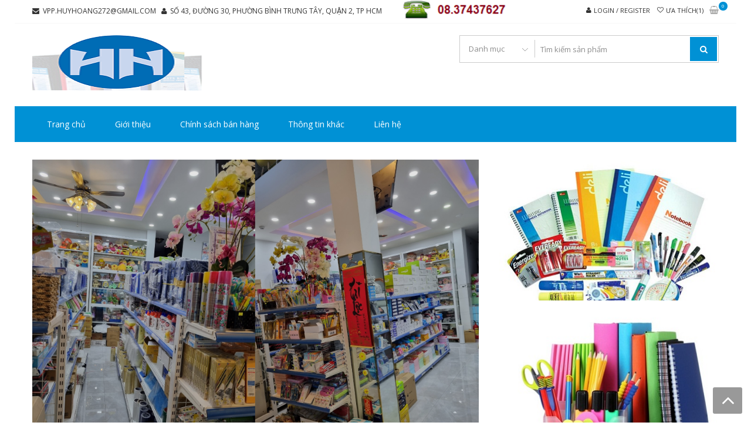

--- FILE ---
content_type: text/html; charset=UTF-8
request_url: http://vpphuyhoang.com/?add_to_wishlist=1248
body_size: 27243
content:
<!DOCTYPE html>
<html lang="vi" itemscope="itemscope" itemtype="http://schema.org/WebPage" >
<head>
<meta charset="UTF-8">
<meta name="viewport" content="width=device-width, initial-scale=1">
<link rel="profile" href="http://gmpg.org/xfn/11">
<link rel="pingback" href="http://vpphuyhoang.com/xmlrpc.php">

				<script>document.documentElement.className = document.documentElement.className + ' yes-js js_active js'</script>
			<title>Công ty TNHH thương mại Văn phòng phẩm Huy Hoàng &#8211; Chúng tôi luôn mang đến sự hài lòng cho khách hàng</title>
			<style>
				.wishlist_table .add_to_cart, a.add_to_wishlist.button.alt { border-radius: 16px; -moz-border-radius: 16px; -webkit-border-radius: 16px; }			</style>
		<meta name='robots' content='max-image-preview:large' />
<link rel='dns-prefetch' href='//fonts.googleapis.com' />
<link rel="alternate" type="application/rss+xml" title="Dòng thông tin Công ty TNHH thương mại Văn phòng phẩm Huy Hoàng &raquo;" href="http://vpphuyhoang.com/feed/" />
<link rel="alternate" type="application/rss+xml" title="Dòng phản hồi Công ty TNHH thương mại Văn phòng phẩm Huy Hoàng &raquo;" href="http://vpphuyhoang.com/comments/feed/" />
<script type="text/javascript">
window._wpemojiSettings = {"baseUrl":"https:\/\/s.w.org\/images\/core\/emoji\/14.0.0\/72x72\/","ext":".png","svgUrl":"https:\/\/s.w.org\/images\/core\/emoji\/14.0.0\/svg\/","svgExt":".svg","source":{"concatemoji":"http:\/\/vpphuyhoang.com\/wp-includes\/js\/wp-emoji-release.min.js?ver=6.2.8"}};
/*! This file is auto-generated */
!function(e,a,t){var n,r,o,i=a.createElement("canvas"),p=i.getContext&&i.getContext("2d");function s(e,t){p.clearRect(0,0,i.width,i.height),p.fillText(e,0,0);e=i.toDataURL();return p.clearRect(0,0,i.width,i.height),p.fillText(t,0,0),e===i.toDataURL()}function c(e){var t=a.createElement("script");t.src=e,t.defer=t.type="text/javascript",a.getElementsByTagName("head")[0].appendChild(t)}for(o=Array("flag","emoji"),t.supports={everything:!0,everythingExceptFlag:!0},r=0;r<o.length;r++)t.supports[o[r]]=function(e){if(p&&p.fillText)switch(p.textBaseline="top",p.font="600 32px Arial",e){case"flag":return s("\ud83c\udff3\ufe0f\u200d\u26a7\ufe0f","\ud83c\udff3\ufe0f\u200b\u26a7\ufe0f")?!1:!s("\ud83c\uddfa\ud83c\uddf3","\ud83c\uddfa\u200b\ud83c\uddf3")&&!s("\ud83c\udff4\udb40\udc67\udb40\udc62\udb40\udc65\udb40\udc6e\udb40\udc67\udb40\udc7f","\ud83c\udff4\u200b\udb40\udc67\u200b\udb40\udc62\u200b\udb40\udc65\u200b\udb40\udc6e\u200b\udb40\udc67\u200b\udb40\udc7f");case"emoji":return!s("\ud83e\udef1\ud83c\udffb\u200d\ud83e\udef2\ud83c\udfff","\ud83e\udef1\ud83c\udffb\u200b\ud83e\udef2\ud83c\udfff")}return!1}(o[r]),t.supports.everything=t.supports.everything&&t.supports[o[r]],"flag"!==o[r]&&(t.supports.everythingExceptFlag=t.supports.everythingExceptFlag&&t.supports[o[r]]);t.supports.everythingExceptFlag=t.supports.everythingExceptFlag&&!t.supports.flag,t.DOMReady=!1,t.readyCallback=function(){t.DOMReady=!0},t.supports.everything||(n=function(){t.readyCallback()},a.addEventListener?(a.addEventListener("DOMContentLoaded",n,!1),e.addEventListener("load",n,!1)):(e.attachEvent("onload",n),a.attachEvent("onreadystatechange",function(){"complete"===a.readyState&&t.readyCallback()})),(e=t.source||{}).concatemoji?c(e.concatemoji):e.wpemoji&&e.twemoji&&(c(e.twemoji),c(e.wpemoji)))}(window,document,window._wpemojiSettings);
</script>
<style type="text/css">
img.wp-smiley,
img.emoji {
	display: inline !important;
	border: none !important;
	box-shadow: none !important;
	height: 1em !important;
	width: 1em !important;
	margin: 0 0.07em !important;
	vertical-align: -0.1em !important;
	background: none !important;
	padding: 0 !important;
}
</style>
	<link rel='stylesheet' id='wp-block-library-css' href='http://vpphuyhoang.com/wp-includes/css/dist/block-library/style.min.css?ver=6.2.8' type='text/css' media='all' />
<link rel='stylesheet' id='classic-theme-styles-css' href='http://vpphuyhoang.com/wp-includes/css/classic-themes.min.css?ver=6.2.8' type='text/css' media='all' />
<style id='global-styles-inline-css' type='text/css'>
body{--wp--preset--color--black: #000000;--wp--preset--color--cyan-bluish-gray: #abb8c3;--wp--preset--color--white: #ffffff;--wp--preset--color--pale-pink: #f78da7;--wp--preset--color--vivid-red: #cf2e2e;--wp--preset--color--luminous-vivid-orange: #ff6900;--wp--preset--color--luminous-vivid-amber: #fcb900;--wp--preset--color--light-green-cyan: #7bdcb5;--wp--preset--color--vivid-green-cyan: #00d084;--wp--preset--color--pale-cyan-blue: #8ed1fc;--wp--preset--color--vivid-cyan-blue: #0693e3;--wp--preset--color--vivid-purple: #9b51e0;--wp--preset--gradient--vivid-cyan-blue-to-vivid-purple: linear-gradient(135deg,rgba(6,147,227,1) 0%,rgb(155,81,224) 100%);--wp--preset--gradient--light-green-cyan-to-vivid-green-cyan: linear-gradient(135deg,rgb(122,220,180) 0%,rgb(0,208,130) 100%);--wp--preset--gradient--luminous-vivid-amber-to-luminous-vivid-orange: linear-gradient(135deg,rgba(252,185,0,1) 0%,rgba(255,105,0,1) 100%);--wp--preset--gradient--luminous-vivid-orange-to-vivid-red: linear-gradient(135deg,rgba(255,105,0,1) 0%,rgb(207,46,46) 100%);--wp--preset--gradient--very-light-gray-to-cyan-bluish-gray: linear-gradient(135deg,rgb(238,238,238) 0%,rgb(169,184,195) 100%);--wp--preset--gradient--cool-to-warm-spectrum: linear-gradient(135deg,rgb(74,234,220) 0%,rgb(151,120,209) 20%,rgb(207,42,186) 40%,rgb(238,44,130) 60%,rgb(251,105,98) 80%,rgb(254,248,76) 100%);--wp--preset--gradient--blush-light-purple: linear-gradient(135deg,rgb(255,206,236) 0%,rgb(152,150,240) 100%);--wp--preset--gradient--blush-bordeaux: linear-gradient(135deg,rgb(254,205,165) 0%,rgb(254,45,45) 50%,rgb(107,0,62) 100%);--wp--preset--gradient--luminous-dusk: linear-gradient(135deg,rgb(255,203,112) 0%,rgb(199,81,192) 50%,rgb(65,88,208) 100%);--wp--preset--gradient--pale-ocean: linear-gradient(135deg,rgb(255,245,203) 0%,rgb(182,227,212) 50%,rgb(51,167,181) 100%);--wp--preset--gradient--electric-grass: linear-gradient(135deg,rgb(202,248,128) 0%,rgb(113,206,126) 100%);--wp--preset--gradient--midnight: linear-gradient(135deg,rgb(2,3,129) 0%,rgb(40,116,252) 100%);--wp--preset--duotone--dark-grayscale: url('#wp-duotone-dark-grayscale');--wp--preset--duotone--grayscale: url('#wp-duotone-grayscale');--wp--preset--duotone--purple-yellow: url('#wp-duotone-purple-yellow');--wp--preset--duotone--blue-red: url('#wp-duotone-blue-red');--wp--preset--duotone--midnight: url('#wp-duotone-midnight');--wp--preset--duotone--magenta-yellow: url('#wp-duotone-magenta-yellow');--wp--preset--duotone--purple-green: url('#wp-duotone-purple-green');--wp--preset--duotone--blue-orange: url('#wp-duotone-blue-orange');--wp--preset--font-size--small: 13px;--wp--preset--font-size--medium: 20px;--wp--preset--font-size--large: 36px;--wp--preset--font-size--x-large: 42px;--wp--preset--spacing--20: 0.44rem;--wp--preset--spacing--30: 0.67rem;--wp--preset--spacing--40: 1rem;--wp--preset--spacing--50: 1.5rem;--wp--preset--spacing--60: 2.25rem;--wp--preset--spacing--70: 3.38rem;--wp--preset--spacing--80: 5.06rem;--wp--preset--shadow--natural: 6px 6px 9px rgba(0, 0, 0, 0.2);--wp--preset--shadow--deep: 12px 12px 50px rgba(0, 0, 0, 0.4);--wp--preset--shadow--sharp: 6px 6px 0px rgba(0, 0, 0, 0.2);--wp--preset--shadow--outlined: 6px 6px 0px -3px rgba(255, 255, 255, 1), 6px 6px rgba(0, 0, 0, 1);--wp--preset--shadow--crisp: 6px 6px 0px rgba(0, 0, 0, 1);}:where(.is-layout-flex){gap: 0.5em;}body .is-layout-flow > .alignleft{float: left;margin-inline-start: 0;margin-inline-end: 2em;}body .is-layout-flow > .alignright{float: right;margin-inline-start: 2em;margin-inline-end: 0;}body .is-layout-flow > .aligncenter{margin-left: auto !important;margin-right: auto !important;}body .is-layout-constrained > .alignleft{float: left;margin-inline-start: 0;margin-inline-end: 2em;}body .is-layout-constrained > .alignright{float: right;margin-inline-start: 2em;margin-inline-end: 0;}body .is-layout-constrained > .aligncenter{margin-left: auto !important;margin-right: auto !important;}body .is-layout-constrained > :where(:not(.alignleft):not(.alignright):not(.alignfull)){max-width: var(--wp--style--global--content-size);margin-left: auto !important;margin-right: auto !important;}body .is-layout-constrained > .alignwide{max-width: var(--wp--style--global--wide-size);}body .is-layout-flex{display: flex;}body .is-layout-flex{flex-wrap: wrap;align-items: center;}body .is-layout-flex > *{margin: 0;}:where(.wp-block-columns.is-layout-flex){gap: 2em;}.has-black-color{color: var(--wp--preset--color--black) !important;}.has-cyan-bluish-gray-color{color: var(--wp--preset--color--cyan-bluish-gray) !important;}.has-white-color{color: var(--wp--preset--color--white) !important;}.has-pale-pink-color{color: var(--wp--preset--color--pale-pink) !important;}.has-vivid-red-color{color: var(--wp--preset--color--vivid-red) !important;}.has-luminous-vivid-orange-color{color: var(--wp--preset--color--luminous-vivid-orange) !important;}.has-luminous-vivid-amber-color{color: var(--wp--preset--color--luminous-vivid-amber) !important;}.has-light-green-cyan-color{color: var(--wp--preset--color--light-green-cyan) !important;}.has-vivid-green-cyan-color{color: var(--wp--preset--color--vivid-green-cyan) !important;}.has-pale-cyan-blue-color{color: var(--wp--preset--color--pale-cyan-blue) !important;}.has-vivid-cyan-blue-color{color: var(--wp--preset--color--vivid-cyan-blue) !important;}.has-vivid-purple-color{color: var(--wp--preset--color--vivid-purple) !important;}.has-black-background-color{background-color: var(--wp--preset--color--black) !important;}.has-cyan-bluish-gray-background-color{background-color: var(--wp--preset--color--cyan-bluish-gray) !important;}.has-white-background-color{background-color: var(--wp--preset--color--white) !important;}.has-pale-pink-background-color{background-color: var(--wp--preset--color--pale-pink) !important;}.has-vivid-red-background-color{background-color: var(--wp--preset--color--vivid-red) !important;}.has-luminous-vivid-orange-background-color{background-color: var(--wp--preset--color--luminous-vivid-orange) !important;}.has-luminous-vivid-amber-background-color{background-color: var(--wp--preset--color--luminous-vivid-amber) !important;}.has-light-green-cyan-background-color{background-color: var(--wp--preset--color--light-green-cyan) !important;}.has-vivid-green-cyan-background-color{background-color: var(--wp--preset--color--vivid-green-cyan) !important;}.has-pale-cyan-blue-background-color{background-color: var(--wp--preset--color--pale-cyan-blue) !important;}.has-vivid-cyan-blue-background-color{background-color: var(--wp--preset--color--vivid-cyan-blue) !important;}.has-vivid-purple-background-color{background-color: var(--wp--preset--color--vivid-purple) !important;}.has-black-border-color{border-color: var(--wp--preset--color--black) !important;}.has-cyan-bluish-gray-border-color{border-color: var(--wp--preset--color--cyan-bluish-gray) !important;}.has-white-border-color{border-color: var(--wp--preset--color--white) !important;}.has-pale-pink-border-color{border-color: var(--wp--preset--color--pale-pink) !important;}.has-vivid-red-border-color{border-color: var(--wp--preset--color--vivid-red) !important;}.has-luminous-vivid-orange-border-color{border-color: var(--wp--preset--color--luminous-vivid-orange) !important;}.has-luminous-vivid-amber-border-color{border-color: var(--wp--preset--color--luminous-vivid-amber) !important;}.has-light-green-cyan-border-color{border-color: var(--wp--preset--color--light-green-cyan) !important;}.has-vivid-green-cyan-border-color{border-color: var(--wp--preset--color--vivid-green-cyan) !important;}.has-pale-cyan-blue-border-color{border-color: var(--wp--preset--color--pale-cyan-blue) !important;}.has-vivid-cyan-blue-border-color{border-color: var(--wp--preset--color--vivid-cyan-blue) !important;}.has-vivid-purple-border-color{border-color: var(--wp--preset--color--vivid-purple) !important;}.has-vivid-cyan-blue-to-vivid-purple-gradient-background{background: var(--wp--preset--gradient--vivid-cyan-blue-to-vivid-purple) !important;}.has-light-green-cyan-to-vivid-green-cyan-gradient-background{background: var(--wp--preset--gradient--light-green-cyan-to-vivid-green-cyan) !important;}.has-luminous-vivid-amber-to-luminous-vivid-orange-gradient-background{background: var(--wp--preset--gradient--luminous-vivid-amber-to-luminous-vivid-orange) !important;}.has-luminous-vivid-orange-to-vivid-red-gradient-background{background: var(--wp--preset--gradient--luminous-vivid-orange-to-vivid-red) !important;}.has-very-light-gray-to-cyan-bluish-gray-gradient-background{background: var(--wp--preset--gradient--very-light-gray-to-cyan-bluish-gray) !important;}.has-cool-to-warm-spectrum-gradient-background{background: var(--wp--preset--gradient--cool-to-warm-spectrum) !important;}.has-blush-light-purple-gradient-background{background: var(--wp--preset--gradient--blush-light-purple) !important;}.has-blush-bordeaux-gradient-background{background: var(--wp--preset--gradient--blush-bordeaux) !important;}.has-luminous-dusk-gradient-background{background: var(--wp--preset--gradient--luminous-dusk) !important;}.has-pale-ocean-gradient-background{background: var(--wp--preset--gradient--pale-ocean) !important;}.has-electric-grass-gradient-background{background: var(--wp--preset--gradient--electric-grass) !important;}.has-midnight-gradient-background{background: var(--wp--preset--gradient--midnight) !important;}.has-small-font-size{font-size: var(--wp--preset--font-size--small) !important;}.has-medium-font-size{font-size: var(--wp--preset--font-size--medium) !important;}.has-large-font-size{font-size: var(--wp--preset--font-size--large) !important;}.has-x-large-font-size{font-size: var(--wp--preset--font-size--x-large) !important;}
.wp-block-navigation a:where(:not(.wp-element-button)){color: inherit;}
:where(.wp-block-columns.is-layout-flex){gap: 2em;}
.wp-block-pullquote{font-size: 1.5em;line-height: 1.6;}
</style>
<link rel='stylesheet' id='apss-font-awesome-css' href='http://vpphuyhoang.com/wp-content/plugins/accesspress-social-share/css/font-awesome/font-awesome.min.css?ver=4.4.0' type='text/css' media='all' />
<link rel='stylesheet' id='apss-font-opensans-css' href='//fonts.googleapis.com/css?family=Open+Sans&#038;ver=6.2.8' type='text/css' media='all' />
<link rel='stylesheet' id='apss-frontend-css-css' href='http://vpphuyhoang.com/wp-content/plugins/accesspress-social-share/css/frontend.css?ver=4.4.0' type='text/css' media='all' />
<link rel='stylesheet' id='contact-form-7-css' href='http://vpphuyhoang.com/wp-content/plugins/contact-form-7/includes/css/styles.css?ver=4.5.1' type='text/css' media='all' />
<link rel='stylesheet' id='woocommerce-layout-css' href='//vpphuyhoang.com/wp-content/plugins/woocommerce/assets/css/woocommerce-layout.css?ver=2.6.7' type='text/css' media='all' />
<link rel='stylesheet' id='woocommerce-smallscreen-css' href='//vpphuyhoang.com/wp-content/plugins/woocommerce/assets/css/woocommerce-smallscreen.css?ver=2.6.7' type='text/css' media='only screen and (max-width: 768px)' />
<link rel='stylesheet' id='woocommerce-general-css' href='//vpphuyhoang.com/wp-content/plugins/woocommerce/assets/css/woocommerce.css?ver=2.6.7' type='text/css' media='all' />
<link rel='stylesheet' id='jquery-colorbox-css' href='http://vpphuyhoang.com/wp-content/plugins/yith-woocommerce-compare/assets/css/colorbox.css?ver=6.2.8' type='text/css' media='all' />
<link rel='stylesheet' id='yith-quick-view-css' href='http://vpphuyhoang.com/wp-content/plugins/yith-woocommerce-quick-view/assets/css/yith-quick-view.css?ver=6.2.8' type='text/css' media='all' />
<style id='yith-quick-view-inline-css' type='text/css'>

				#yith-quick-view-modal .yith-wcqv-main{background:#ffffff;}
				#yith-quick-view-close{color:#cdcdcd;}
				#yith-quick-view-close:hover{color:#ff0000;}
</style>
<link rel='stylesheet' id='woocommerce_prettyPhoto_css-css' href='//vpphuyhoang.com/wp-content/plugins/woocommerce/assets/css/prettyPhoto.css?ver=6.2.8' type='text/css' media='all' />
<link rel='stylesheet' id='jquery-selectBox-css' href='http://vpphuyhoang.com/wp-content/plugins/yith-woocommerce-wishlist/assets/css/jquery.selectBox.css?ver=1.2.0' type='text/css' media='all' />
<link rel='stylesheet' id='yith-wcwl-main-css' href='http://vpphuyhoang.com/wp-content/plugins/yith-woocommerce-wishlist/assets/css/style.css?ver=2.2.5' type='text/css' media='all' />
<link rel='stylesheet' id='yith-wcwl-font-awesome-css' href='http://vpphuyhoang.com/wp-content/plugins/yith-woocommerce-wishlist/assets/css/font-awesome.min.css?ver=4.7.0' type='text/css' media='all' />
<link rel='stylesheet' id='storevilla-google-fonts-css' href='//fonts.googleapis.com/css?family=Open+Sans%3A400%2C300%2C400%2C600%2C600%2C700%7CLato%3A400%2C300%2C300%2C400%2C700&#038;ver=6.2.8' type='text/css' media='all' />
<link rel='stylesheet' id='storevilla-font-awesome-css' href='http://vpphuyhoang.com/wp-content/themes/storevilla/css/font-awesome.css?ver=6.2.8' type='text/css' media='all' />
<link rel='stylesheet' id='storevilla-lightslider-css' href='http://vpphuyhoang.com/wp-content/themes/storevilla/css/lightslider.css?ver=6.2.8' type='text/css' media='all' />
<link rel='stylesheet' id='storevilla-style-css' href='http://vpphuyhoang.com/wp-content/themes/storevilla/style.css?ver=6.2.8' type='text/css' media='all' />
<link rel='stylesheet' id='storevilla-responsive-css' href='http://vpphuyhoang.com/wp-content/themes/storevilla/css/responsive.css?ver=6.2.8' type='text/css' media='all' />
<script type='text/javascript' src='http://vpphuyhoang.com/wp-includes/js/jquery/jquery.min.js?ver=3.6.4' id='jquery-core-js'></script>
<script type='text/javascript' src='http://vpphuyhoang.com/wp-includes/js/jquery/jquery-migrate.min.js?ver=3.4.0' id='jquery-migrate-js'></script>
<link rel="https://api.w.org/" href="http://vpphuyhoang.com/wp-json/" /><link rel="alternate" type="application/json" href="http://vpphuyhoang.com/wp-json/wp/v2/pages/62" /><link rel="EditURI" type="application/rsd+xml" title="RSD" href="http://vpphuyhoang.com/xmlrpc.php?rsd" />
<link rel="wlwmanifest" type="application/wlwmanifest+xml" href="http://vpphuyhoang.com/wp-includes/wlwmanifest.xml" />
<meta name="generator" content="WordPress 6.2.8" />
<meta name="generator" content="WooCommerce 2.6.7" />
<link rel="canonical" href="http://vpphuyhoang.com/" />
<link rel='shortlink' href='http://vpphuyhoang.com/' />
<link rel="alternate" type="application/json+oembed" href="http://vpphuyhoang.com/wp-json/oembed/1.0/embed?url=http%3A%2F%2Fvpphuyhoang.com%2F" />
<link rel="alternate" type="text/xml+oembed" href="http://vpphuyhoang.com/wp-json/oembed/1.0/embed?url=http%3A%2F%2Fvpphuyhoang.com%2F&#038;format=xml" />
	<style type="text/css">
			.site-title,
		.site-description {
			position: absolute;
			clip: rect(1px, 1px, 1px, 1px);
		}
		</style>
	<link rel="icon" href="http://vpphuyhoang.com/wp-content/uploads/2016/10/LogoCty-150x95.png" sizes="32x32" />
<link rel="icon" href="http://vpphuyhoang.com/wp-content/uploads/2016/10/LogoCty.png" sizes="192x192" />
<link rel="apple-touch-icon" href="http://vpphuyhoang.com/wp-content/uploads/2016/10/LogoCty.png" />
<meta name="msapplication-TileImage" content="http://vpphuyhoang.com/wp-content/uploads/2016/10/LogoCty.png" />
<style id="tt-easy-google-font-styles" type="text/css">p { font-family: 'Arial'; font-style: normal; font-weight: 400; }
h1 { font-family: 'Arial'; font-style: normal; font-weight: 700; }
h2 { font-family: 'Arial'; font-style: normal; font-weight: 400; }
h3 { font-family: 'Arial'; font-style: normal; font-weight: 400; }
h4 { font-family: 'Arial'; font-style: normal; font-weight: 400; }
h5 { font-family: 'Arial'; font-style: normal; font-weight: 400; }
h6 { font-family: 'Arial'; font-style: normal; font-weight: 400; }
</style></head>

<body class="home page-template page-template-template-home page-template-template-home-php page page-id-62 wp-custom-logo woocommerce-wishlist woocommerce woocommerce-page rightsidebar boxlayout columns-3">
<div id="page" class="hfeed site">

	
		<header id="masthead" class="site-header" role="banner" style="background-image: url(http://vpphuyhoang.com/wp-content/uploads/2016/11/cropped-Topheader-2.png); background-size:cover;">
							<a class="skip-link screen-reader-text" href="#site-navigation">Skip to navigation</a>
			<a class="skip-link screen-reader-text" href="#main">Skip to content</a>
						<div class="top-header">
					
					<div class="store-container clearfix">
						
													<ul class="store-quickinfo">
									
																	
				                    <li>
				                    	<span class="fa fa-envelope">&nbsp;</span>
				                    	<a href="mailto:vpp.huyhoang272@gmail.com">vpp.huyhoang272@gmail.com</a>
				                    </li>
			                    			                    
			                    			                    
			                    									
				                    <li>
				                    	<span class="fa fa-user">&nbsp;</span>
				                    	Số 43, Đường 30, Phường Bình Trưng Tây, Quận 2, TP HCM				                    </li>
			                    			                    
			                    			                    
							</ul>
			                  
												
						<!-- Top-navigation -->
						
						<div class="top-header-regin">						
								
	                		<ul class="site-header-cart menu">

    							    			
    			                	<li>
    				                    <a class="sv_login" href="">
    				                        Login / Register    				                    </a>
    			                    </li>
    			                
	                							                    <li>
					                    <a class="quick-wishlist" href="http://vpphuyhoang.com/" title="Wishlist">
					                        Ưa thích(1)					                    </a>
				                    </li>

					            	                			
	                			<li>
	                				<a class="cart-contents" href="http://vpphuyhoang.com/gioi-thieu/" title="View your shopping cart">
	                					<div class="count">
	                						<i class="fa  fa-shopping-basket"></i>
	                						<span class="cart-count">0</span>
	                					</div>	                					
	                				</a>
	                				<div class="widget woocommerce widget_shopping_cart"><div class="widget_shopping_cart_content"></div></div>	                			</li>

	                			
	                		</ul>								
					          
						</div>
						
					</div>
					
				</div>
				
	<div class="header-wrap clearfix">
		<div class="store-container">
			<div class="site-branding">
				<a href="http://vpphuyhoang.com/" class="custom-logo-link" rel="home" aria-current="page"><img width="290" height="95" src="http://vpphuyhoang.com/wp-content/uploads/2016/10/LogoCty.png" class="custom-logo" alt="Công ty TNHH thương mại Văn phòng phẩm Huy Hoàng" decoding="async" /></a>				<div class="sv-logo-wrap">
					<h1 class="site-title"><a href="http://vpphuyhoang.com/" rel="home">Công ty TNHH thương mại Văn phòng phẩm Huy Hoàng</a></h1>
										<p class="site-description">Chúng tôi luôn mang đến sự hài lòng cho khách hàng</p>
				</div>
							</div><!-- .site-branding -->
			<div class="search-cart-wrap clearfix">
								<div class="advance-search">
						<form role="search" method="get" id="searchform"  action="http://vpphuyhoang.com/">
						 <div class="sv_search_wrap">
                            <select class="sv_search_product false" name="term"><option value="">Danh mục</option><optgroup class="sv-advance-search" label="Danh mục"><option  value="san-pham-moi">1. SẢN PHẨM MỚI</option><option  value="giay-cac-loai">2. GIẤY CÁC LOẠI</option><option  value="giay-in-giay-photo">2.1 Giấy in, giấy photo</option><option  value="2-giay-for-mau">2.2 Giấy For màu</option><option  value="3-giay-bia-thai-bia-my-bia-kieng">2.3 Giấy Bìa Thái, Bìa Mỹ, Bìa Kiếng</option><option  value="4-giay-decal-giay-than-giay-fax">2.4 Giấy Decal, giấy than, giấy Fax</option><option  value="giay-in-lien-tuc-giay-in-anh">2.5 Giấy in liên tục, Giấy in ảnh</option><option  value="giay-phan-trang">2.6 Giấy phân trang</option><option  value="giay-ghi-chu">2.7 Giấy ghi chú</option><option  value="but-muc-cac-loai">3. BÚT MỰC CÁC LOẠI</option><option  value="but-bi">3.1 Bút bi</option><option  value="2-but-chi-ruot-chi-chuot-chi">3.2 Bút chì, Ruột chì, chuốt chì</option><option  value="3-but-gel-but-da-quang-but-ub-but-nuoc">3.3 Bút Gel, Bút dạ quang, Bút UB, Bút nước</option><option  value="4-but-long-bang-long-dau-long-kim-muc-but">3.4 Bút lông bảng, Lông dầu, Lông kim, Mực bút</option><option  value="5-but-xoa-keo-xoa-nuoc-gom-tay">3.5 Bút xóa kéo, xóa nước, gôm tẩy</option><option  value="keo-dan">4. KEO DÁN</option><option  value="1-keo-nuoc-keo-kho">4.1 Keo nước, keo khô</option><option  value="2-keo-dan-gia-keo-sung">4.2 Keo dán giá, Keo súng</option><option  value="3-keo-dan-sat">4.3 Keo dán sắt</option><option  value="bia-cong">5. BÌA CÒNG</option><option  value="1-bia-cong-cua-nhua">5.1 Bìa còng cua nhựa</option><option  value="2-bia-cong-cua-cung">5.2 Bìa còng cua cứng</option><option  value="3-bia-cong-bac">5.3 Bìa còng bậc</option><option  value="4-bia-cong-kieng">5.4 Bìa còng kiếng</option><option  value="bang-ten">6. BAO THƯ, BẢNG TÊN, DÂY ĐEO, DÂY RÚT</option><option  value="6-1-bao-thu">6.1. Bao thư</option><option  value="2-bang-ten">6.2 Bảng tên</option><option  value="3-day-deo-day-rut">6.3 Dây đeo, dây rút</option><option  value="bia-la">7. BÌA LÁ</option><option  value="7-1-bia-la-a4-f4">7.1 Bìa lá A4, F4</option><option  value="7-2-bia-la-nhieu-mau">7.2 Bìa lá nhiều màu</option><option  value="7-3-bia-nhieu-la">7.3 Bìa nhiều lá</option><option  value="cac-loai-bia-khac">8. CÁC LOẠI BÌA</option><option  value="8-1-bia-nhieu-ngan-bia-2-kep-bia-lo-xo">8.1 Bìa nhiều ngăn, bìa 2 kẹp, bìa lò xo</option><option  value="8-2-bia-nut-bia-cot-day">8.2 Bìa nút, bìa cột dây</option><option  value="8-3-bia-cay-bia-trinh-ky">8.3 Bìa cây, bìa trình ký</option><option  value="8-4-bia-lo-bia-accod">8.4 Bìa lỗ, bìa accod</option><option  value="8-5-bia-3-day-bia-hop-si">8.5 Bìa 3 dây, bìa hộp si</option><option  value="dung-cu-hoc-sinh">9. DỤNG CỤ HỌC SINH</option><option  value="qua-luu-niem">10. QUÀ LƯU NIÊM</option><option  value="nhu-yeu-pham">11. NHU YẾU PHẨM</option><option  value="dung-cu-van-phong">G. DỤNG CỤ VĂN PHÒNG</option><option  value="1-bam-kim-kim-bam-go-kim">1. Bấm kim, kim bấm, gỡ kim</option><option  value="2-bam-2-lo">2. Bấm 2 lỗ</option><option  value="3-kep-buom-kep-giay-kep-accod">3. Kẹp bướm, kẹp giấy, kẹp accod</option><option  value="4-dao-keo-van-phong">4. Dao, kéo văn phòng</option><option  value="5-hop-but-ke-but">5. Hộp bút, kệ bút</option><option  value="6-thuoc-ke-day-thun-muc-dau">6. Thước kẻ, dây thun, mực dấu</option><option  value="bang-keo-van-phong">H. BĂNG KEO VĂN PHÒNG</option><option  value="1-bang-keo-trong-bang-keo-duc">1. Băng keo trong, Băng keo đục</option><option  value="2-bang-keo-si">2. Băng keo si</option><option  value="3-bang-keo-giay">3. Băng keo giấy</option><option  value="4-bang-keo-2-mat">4. Băng keo 2 mặt</option><option  value="5-bang-keo-xop">6. Băng keo điện, băng keo dán tiền</option><option  value="7-cat-keo-van-phong">7. Cắt keo văn phòng</option><option  value="so">K. TẬP, SỔ</option><option  value="1-tap-cac-loai">1. Tập các loại</option><option  value="2-so-da-so-lo-xo">2. Sổ da, sổ lò xo</option><option  value="3-so-sach-ke-toan">3. Sổ sách kế toán</option><option  value="4-so-name-card-gay-lo-xo">4. Sổ name card, gáy lò xo</option><option  value="may-tinh">L. MÁY TÍNH, HÀNG CÔNG NGHỆ</option><option  value="1-may-tinh">1. Máy tính</option><option  value="2-pin-tieu-pin-sac-usb">2. Pin tiểu, pin sạc, USB</option><option  value="3-dia-cd-dvd">3. Đĩa CD, DVD</option></optgroup></select>
						 </div>
                         <div class="sv_search_form">
							 <input type="text" value="" name="s" id="s" placeholder="Tìm kiếm sản phẩm" />
							 <button type="submit" id="searchsubmit"><i class="fa fa-search"></i></button>
							 <input type="hidden" name="post_type" value="product" />
							 <input type="hidden" name="taxonomy" value="product_cat" />
						 </div>
					</form>					</div>
						
			
			</div>	
		</div>
	</div>
	
			<nav id="site-navigation" class="main-navigation" role="navigation">
			<div class="store-container clearfix">
				<div class="menu-toggle" aria-controls="primary-navigation">
					<span></span>
				</div>
				<div id="primary-menu" class="menu"><ul>
<li class="page_item page-item-62 current_page_item"><a href="http://vpphuyhoang.com/" aria-current="page">Trang chủ</a></li>
<li class="page_item page-item-19"><a href="http://vpphuyhoang.com/gioi-thieu/">Giới thiệu</a></li>
<li class="page_item page-item-646"><a href="http://vpphuyhoang.com/chinh-sach-ban-hang/">Chính sách bán hàng</a></li>
<li class="page_item page-item-650"><a href="http://vpphuyhoang.com/thong-tin-khac/">Thông tin khác</a></li>
<li class="page_item page-item-559"><a href="http://vpphuyhoang.com/lien-he/">Liên hệ</a></li>
</ul></div>
			</div>
		</nav><!-- #site-navigation -->
				</header><!-- #masthead -->
	
	
	<div id="content" class="site-content">
	
  
      			<div class="store-villa-banner clearfix">
				<div class="store-container">
					<div class="slider-wrapper">
						<ul id="store-gallery" class="store-gallery cS-hidden">
														<li class="banner-slider">
								<img src="http://vpphuyhoang.com/wp-content/uploads/2023/05/Banner1.jpg" alt=""/>
								<div class="banner-slider-info">
									<h2 class="caption-title"></h2>
									<div class="caption-content">
																				</div>
																	</div>
							</li>
														<li class="banner-slider">
								<img src="http://vpphuyhoang.com/wp-content/uploads/2023/05/banner2.png" alt=""/>
								<div class="banner-slider-info">
									<h2 class="caption-title"></h2>
									<div class="caption-content">
																				</div>
																	</div>
							</li>
														<li class="banner-slider">
								<img src="http://vpphuyhoang.com/wp-content/uploads/2023/05/banner3.png" alt=""/>
								<div class="banner-slider-info">
									<h2 class="caption-title"></h2>
									<div class="caption-content">
																				</div>
																	</div>
							</li>
														<li class="banner-slider">
								<img src="http://vpphuyhoang.com/wp-content/uploads/2016/10/MainSlider1.png" alt=""/>
								<div class="banner-slider-info">
									<h2 class="caption-title"></h2>
									<div class="caption-content">
																				</div>
																	</div>
							</li>
														<li class="banner-slider">
								<img src="http://vpphuyhoang.com/wp-content/uploads/2016/10/MainSlider2.png" alt=""/>
								<div class="banner-slider-info">
									<h2 class="caption-title"></h2>
									<div class="caption-content">
																				</div>
																	</div>
							</li>
														<li class="banner-slider">
								<img src="http://vpphuyhoang.com/wp-content/uploads/2016/11/MainSlider3.jpg" alt=""/>
								<div class="banner-slider-info">
									<h2 class="caption-title"></h2>
									<div class="caption-content">
																				</div>
																	</div>
							</li>
														<li class="banner-slider">
								<img src="http://vpphuyhoang.com/wp-content/uploads/2016/11/MainSlider4.png" alt=""/>
								<div class="banner-slider-info">
									<h2 class="caption-title"></h2>
									<div class="caption-content">
																				</div>
																	</div>
							</li>
														<li class="banner-slider">
								<img src="http://vpphuyhoang.com/wp-content/uploads/2016/11/MainSlider5.jpg" alt=""/>
								<div class="banner-slider-info">
									<h2 class="caption-title"></h2>
									<div class="caption-content">
																				</div>
																	</div>
							</li>
														<li class="banner-slider">
								<img src="http://vpphuyhoang.com/wp-content/uploads/2016/11/MainSlider6.jpg" alt=""/>
								<div class="banner-slider-info">
									<h2 class="caption-title"></h2>
									<div class="caption-content">
																				</div>
																	</div>
							</li>
													</ul>
					</div>
					        <div class="banner-header-promo">
            <div class="store-promo-wrap">
                <a href=""/>
                    <div class="sv-promo-area promo-one"  style="background-image:url(http://vpphuyhoang.com/wp-content/uploads/2016/10/HeaderPromo1.jpg);">
                        <div class="promo-wrapper">
                                                                                </div>
                    </div>
                </a>
            </div>

            <div class="store-promo-wrap">
                <a href=""/>
                    <div class="sv-promo-area"  style="background-image:url(http://vpphuyhoang.com/wp-content/uploads/2016/10/HeaderPromo2.jpg);">
                        <div class="promo-wrapper">
                                                                                </div>
                    </div>
                </a>
            </div>
            
        </div>
    				</div>
			</div>
					<div class="main-widget-wrap">
				<section id="storevilla_cat_widget_area-4" class="widget widget_storevilla_cat_widget_area">            <div class="category-area no-bg-image" style="background-image:url(http://vpphuyhoang.com/wp-content/uploads/2016/10/categorybg.jpg); background-size: cover;">
               
                <div class="store-container">
                   
                    <div class="block-title-wrap clearfix">
                        
                        <div class="block-title">
                            <span>Tất cả các sản phẩm phổ biến</span>                             <h2>Danh mục sản phẩm</h2>                         </div>

                        <div class="StoreVillaAction">
                            <div class="villa-lSPrev"></div>
                            <div class="villa-lSNext"></div>
                        </div>

                    </div>
                    
                    <ul class="category-slider cS-hidden">
                                            </ul>
                </div>

            </div>
    
        </section><section id="storevilla_cat_with_product_widget_area-16" class="widget widget_storevilla_cat_with_product_widget_area">    
            <div class="categor-products">

                <div class="store-container">
                    
                    <div id="category-product-slider" class="product-cat-slide clearfix left_align">
                        
                        <div class="home-block-inner">                                                
                                                            
                            <div class="block-title">
                                <span>Sản phẩm mới</span>                                 <h2>1. SẢN PHẨM MỚI</h2>
                            </div>

                            <div class="cat-block-wrap">
                                <a href="http://vpphuyhoang.com/danh-muc/san-pham-moi/" class="store-overlay" style="background-image:url(http://vpphuyhoang.com/wp-content/uploads/2023/05/gia-cong-dung-cu-hoc-tap-nhua-chat-luong-cao1-275x364.jpg);">
                                      </a>                            
                                    
                                <div class="block-title-desc">
                                                                        <a href="http://vpphuyhoang.com/danh-muc/san-pham-moi/" class="view-bnt">Xem tất cả</a>
                                </div>
                            </div>
                            
                        </div>
                        
                        <ul class="cat-with-product cS-hidden">
                            
                                                            <li class="post-1261 product type-product status-publish has-post-thumbnail product_cat-san-pham-moi product_cat-but-muc-cac-loai product_cat-but-bi first instock featured shipping-taxable product-type-simple">
	    <div class="item-img">          
        
                        <a class="product-image" title="Bút Bi Double A Chính Hãng Tritouch DBP-107 0.7mm" href="http://vpphuyhoang.com/san-pham/but-bi-double-a-chinh-hang-tritouch-dbp-107-0-7mm/">
            <img width="300" height="300" src="http://vpphuyhoang.com/wp-content/uploads/2023/05/0e4bf52fd2a5ba4b468b7b0e049c1ffb-300x300.jpg" class="attachment-shop_catalog size-shop_catalog wp-post-image" alt="0e4bf52fd2a5ba4b468b7b0e049c1ffb" decoding="async" loading="lazy" title="0e4bf52fd2a5ba4b468b7b0e049c1ffb" srcset="http://vpphuyhoang.com/wp-content/uploads/2023/05/0e4bf52fd2a5ba4b468b7b0e049c1ffb-300x300.jpg 300w, http://vpphuyhoang.com/wp-content/uploads/2023/05/0e4bf52fd2a5ba4b468b7b0e049c1ffb-150x150.jpg 150w, http://vpphuyhoang.com/wp-content/uploads/2023/05/0e4bf52fd2a5ba4b468b7b0e049c1ffb-768x768.jpg 768w, http://vpphuyhoang.com/wp-content/uploads/2023/05/0e4bf52fd2a5ba4b468b7b0e049c1ffb-180x180.jpg 180w, http://vpphuyhoang.com/wp-content/uploads/2023/05/0e4bf52fd2a5ba4b468b7b0e049c1ffb-600x600.jpg 600w, http://vpphuyhoang.com/wp-content/uploads/2023/05/0e4bf52fd2a5ba4b468b7b0e049c1ffb-175x175.jpg 175w, http://vpphuyhoang.com/wp-content/uploads/2023/05/0e4bf52fd2a5ba4b468b7b0e049c1ffb.jpg 800w" sizes="(max-width: 300px) 100vw, 300px" />        </a>           
    </div>
    <div class="block-item-title">
                    <span>
                <a href="">
                    1. SẢN PHẨM MỚI                </a>
            </span>
                <h3><a title="Bút Bi Double A Chính Hãng Tritouch DBP-107 0.7mm" href="http://vpphuyhoang.com/san-pham/but-bi-double-a-chinh-hang-tritouch-dbp-107-0-7mm/">Bút Bi Double A Chính Hãng Tritouch DBP-107 0.7mm</a></h3>
    </div>
    <div class="product-button-wrap clearfix">
        <a rel="nofollow" href="http://vpphuyhoang.com/san-pham/but-bi-double-a-chinh-hang-tritouch-dbp-107-0-7mm/" data-quantity="1" data-product_id="1261" data-product_sku="" class="button product_type_simple ajax_add_to_cart">Đọc tiếp</a>        
            <a class="villa-details" title="Bút Bi Double A Chính Hãng Tritouch DBP-107 0.7mm" href="http://vpphuyhoang.com/san-pham/but-bi-double-a-chinh-hang-tritouch-dbp-107-0-7mm/">
                Giá: Liên hệ            </a>
        
    </div>
    <div class="product-price-wrap">
        
        
    </div>
</a>    <ul class="add-to-links">
        <li><a href="#" class="link-quickview yith-wcqv-button" data-product_id="1261">Quick View</a></li>            <li>
                <a class="link-wishlist" href="/?add_to_wishlist=1261">
                    Add To Wishlist                </a>
            </li>
                </ul>
</li>
                                
                                                            <li class="post-1259 product type-product status-publish has-post-thumbnail product_cat-san-pham-moi product_cat-qua-luu-niem  instock shipping-taxable product-type-simple">
	    <div class="item-img">          
        
                        <a class="product-image" title="Hộp quà" href="http://vpphuyhoang.com/san-pham/hop-qua-2/">
            <img width="300" height="300" src="http://vpphuyhoang.com/wp-content/uploads/2023/05/z3574725845174_69e1ba1b96729af5eab87591b262ca75.jpg" class="attachment-shop_catalog size-shop_catalog wp-post-image" alt="z3574725845174_69e1ba1b96729af5eab87591b262ca75" decoding="async" loading="lazy" title="z3574725845174_69e1ba1b96729af5eab87591b262ca75" srcset="http://vpphuyhoang.com/wp-content/uploads/2023/05/z3574725845174_69e1ba1b96729af5eab87591b262ca75.jpg 300w, http://vpphuyhoang.com/wp-content/uploads/2023/05/z3574725845174_69e1ba1b96729af5eab87591b262ca75-150x150.jpg 150w, http://vpphuyhoang.com/wp-content/uploads/2023/05/z3574725845174_69e1ba1b96729af5eab87591b262ca75-180x180.jpg 180w, http://vpphuyhoang.com/wp-content/uploads/2023/05/z3574725845174_69e1ba1b96729af5eab87591b262ca75-175x175.jpg 175w" sizes="(max-width: 300px) 100vw, 300px" />        </a>           
    </div>
    <div class="block-item-title">
                    <span>
                <a href="">
                    1. SẢN PHẨM MỚI                </a>
            </span>
                <h3><a title="Hộp quà" href="http://vpphuyhoang.com/san-pham/hop-qua-2/">Hộp quà</a></h3>
    </div>
    <div class="product-button-wrap clearfix">
        <a rel="nofollow" href="http://vpphuyhoang.com/san-pham/hop-qua-2/" data-quantity="1" data-product_id="1259" data-product_sku="" class="button product_type_simple ajax_add_to_cart">Đọc tiếp</a>        
            <a class="villa-details" title="Hộp quà" href="http://vpphuyhoang.com/san-pham/hop-qua-2/">
                Giá: Liên hệ            </a>
        
    </div>
    <div class="product-price-wrap">
        
        
    </div>
</a>    <ul class="add-to-links">
        <li><a href="#" class="link-quickview yith-wcqv-button" data-product_id="1259">Quick View</a></li>            <li>
                <a class="link-wishlist" href="/?add_to_wishlist=1259">
                    Add To Wishlist                </a>
            </li>
                </ul>
</li>
                                
                                                            <li class="post-1256 product type-product status-publish has-post-thumbnail product_cat-san-pham-moi product_cat-dung-cu-van-phong product_cat-3-kep-buom-kep-giay-kep-accod last instock shipping-taxable product-type-simple">
	    <div class="item-img">          
        
                        <a class="product-image" title="Hộp đựng kẹp c62 deli" href="http://vpphuyhoang.com/san-pham/hop-dung-kep-c62-deli/">
            <img width="300" height="300" src="http://vpphuyhoang.com/wp-content/uploads/2023/05/hop-dung-kim-kep-deli-thanh-tu23091411.jpg" class="attachment-shop_catalog size-shop_catalog wp-post-image" alt="hộp đựng kim kẹp deli" decoding="async" loading="lazy" title="hộp đựng kim kẹp deli" srcset="http://vpphuyhoang.com/wp-content/uploads/2023/05/hop-dung-kim-kep-deli-thanh-tu23091411.jpg 300w, http://vpphuyhoang.com/wp-content/uploads/2023/05/hop-dung-kim-kep-deli-thanh-tu23091411-150x150.jpg 150w, http://vpphuyhoang.com/wp-content/uploads/2023/05/hop-dung-kim-kep-deli-thanh-tu23091411-180x180.jpg 180w, http://vpphuyhoang.com/wp-content/uploads/2023/05/hop-dung-kim-kep-deli-thanh-tu23091411-175x175.jpg 175w" sizes="(max-width: 300px) 100vw, 300px" />        </a>           
    </div>
    <div class="block-item-title">
                    <span>
                <a href="">
                    1. SẢN PHẨM MỚI                </a>
            </span>
                <h3><a title="Hộp đựng kẹp c62 deli" href="http://vpphuyhoang.com/san-pham/hop-dung-kep-c62-deli/">Hộp đựng kẹp c62 deli</a></h3>
    </div>
    <div class="product-button-wrap clearfix">
        <a rel="nofollow" href="http://vpphuyhoang.com/san-pham/hop-dung-kep-c62-deli/" data-quantity="1" data-product_id="1256" data-product_sku="" class="button product_type_simple ajax_add_to_cart">Đọc tiếp</a>        
            <a class="villa-details" title="Hộp đựng kẹp c62 deli" href="http://vpphuyhoang.com/san-pham/hop-dung-kep-c62-deli/">
                Giá: Liên hệ            </a>
        
    </div>
    <div class="product-price-wrap">
        
        
    </div>
</a>    <ul class="add-to-links">
        <li><a href="#" class="link-quickview yith-wcqv-button" data-product_id="1256">Quick View</a></li>            <li>
                <a class="link-wishlist" href="/?add_to_wishlist=1256">
                    Add To Wishlist                </a>
            </li>
                </ul>
</li>
                                
                              
                            
                        </ul>
                        
                    </div>

                </div>
 
            </div><!-- End Bestsell Slider --> 
    
        </section><section id="storevilla_cat_with_product_widget_area-2" class="widget widget_storevilla_cat_with_product_widget_area">    
            <div class="categor-products">

                <div class="store-container">
                    
                    <div id="category-product-slider" class="product-cat-slide clearfix left_align">
                        
                        <div class="home-block-inner">                                                
                                                            
                            <div class="block-title">
                                                                <h2>2. GIẤY CÁC LOẠI</h2>
                            </div>

                            <div class="cat-block-wrap">
                                <a href="http://vpphuyhoang.com/danh-muc/giay-cac-loai/" class="store-overlay" style="background-image:url(http://vpphuyhoang.com/wp-content/uploads/2016/10/image-275x315.jpg);">
                                      </a>                            
                                    
                                <div class="block-title-desc">
                                                                        <a href="http://vpphuyhoang.com/danh-muc/giay-cac-loai/" class="view-bnt">Xem tất cả</a>
                                </div>
                            </div>
                            
                        </div>
                        
                        <ul class="cat-with-product cS-hidden">
                            
                                                            <li class="post-1224 product type-product status-publish has-post-thumbnail product_cat-giay-cac-loai product_cat-giay-in-giay-photo first instock shipping-taxable product-type-simple">
	    <div class="item-img">          
        
                        <a class="product-image" title="Giấy Primary A4" href="http://vpphuyhoang.com/san-pham/giay-primary-a4/">
            <img width="300" height="300" src="http://vpphuyhoang.com/wp-content/uploads/2016/11/chuP80-300x300.jpg" class="attachment-shop_catalog size-shop_catalog wp-post-image" alt="chup80" decoding="async" loading="lazy" title="chup80" srcset="http://vpphuyhoang.com/wp-content/uploads/2016/11/chuP80-300x300.jpg 300w, http://vpphuyhoang.com/wp-content/uploads/2016/11/chuP80-150x150.jpg 150w, http://vpphuyhoang.com/wp-content/uploads/2016/11/chuP80-180x180.jpg 180w, http://vpphuyhoang.com/wp-content/uploads/2016/11/chuP80-600x600.jpg 600w" sizes="(max-width: 300px) 100vw, 300px" />        </a>           
    </div>
    <div class="block-item-title">
                    <span>
                <a href="">
                    2. GIẤY CÁC LOẠI                </a>
            </span>
                <h3><a title="Giấy Primary A4" href="http://vpphuyhoang.com/san-pham/giay-primary-a4/">Giấy Primary A4</a></h3>
    </div>
    <div class="product-button-wrap clearfix">
        <a rel="nofollow" href="http://vpphuyhoang.com/san-pham/giay-primary-a4/" data-quantity="1" data-product_id="1224" data-product_sku="" class="button product_type_simple ajax_add_to_cart">Đọc tiếp</a>        
            <a class="villa-details" title="Giấy Primary A4" href="http://vpphuyhoang.com/san-pham/giay-primary-a4/">
                Giá: Liên hệ            </a>
        
    </div>
    <div class="product-price-wrap">
        
        
    </div>
</a>    <ul class="add-to-links">
        <li><a href="#" class="link-quickview yith-wcqv-button" data-product_id="1224">Quick View</a></li>            <li>
                <a class="link-wishlist" href="/?add_to_wishlist=1224">
                    Add To Wishlist                </a>
            </li>
                </ul>
</li>
                                
                                                            <li class="post-1222 product type-product status-publish has-post-thumbnail product_cat-giay-cac-loai product_cat-giay-in-giay-photo  instock shipping-taxable product-type-simple">
	    <div class="item-img">          
        
                        <a class="product-image" title="Giấy in" href="http://vpphuyhoang.com/san-pham/giay-in/">
            <img width="300" height="300" src="http://vpphuyhoang.com/wp-content/uploads/2016/11/mzp1377583133-300x300.jpg" class="attachment-shop_catalog size-shop_catalog wp-post-image" alt="mzp1377583133" decoding="async" loading="lazy" title="mzp1377583133" srcset="http://vpphuyhoang.com/wp-content/uploads/2016/11/mzp1377583133-300x300.jpg 300w, http://vpphuyhoang.com/wp-content/uploads/2016/11/mzp1377583133-150x150.jpg 150w, http://vpphuyhoang.com/wp-content/uploads/2016/11/mzp1377583133-180x180.jpg 180w, http://vpphuyhoang.com/wp-content/uploads/2016/11/mzp1377583133-600x600.jpg 600w, http://vpphuyhoang.com/wp-content/uploads/2016/11/mzp1377583133-175x175.jpg 175w, http://vpphuyhoang.com/wp-content/uploads/2016/11/mzp1377583133.jpg 720w" sizes="(max-width: 300px) 100vw, 300px" />        </a>           
    </div>
    <div class="block-item-title">
                    <span>
                <a href="">
                    2. GIẤY CÁC LOẠI                </a>
            </span>
                <h3><a title="Giấy in" href="http://vpphuyhoang.com/san-pham/giay-in/">Giấy in</a></h3>
    </div>
    <div class="product-button-wrap clearfix">
        <a rel="nofollow" href="http://vpphuyhoang.com/san-pham/giay-in/" data-quantity="1" data-product_id="1222" data-product_sku="" class="button product_type_simple ajax_add_to_cart">Đọc tiếp</a>        
            <a class="villa-details" title="Giấy in" href="http://vpphuyhoang.com/san-pham/giay-in/">
                Giá: Liên hệ            </a>
        
    </div>
    <div class="product-price-wrap">
        
        
    </div>
</a>    <ul class="add-to-links">
        <li><a href="#" class="link-quickview yith-wcqv-button" data-product_id="1222">Quick View</a></li>            <li>
                <a class="link-wishlist" href="/?add_to_wishlist=1222">
                    Add To Wishlist                </a>
            </li>
                </ul>
</li>
                                
                                                            <li class="post-1220 product type-product status-publish has-post-thumbnail product_cat-giay-cac-loai product_cat-giay-in-giay-photo last instock shipping-taxable product-type-simple">
	    <div class="item-img">          
        
                        <a class="product-image" title="Giấy Double A" href="http://vpphuyhoang.com/san-pham/giay-double-a/">
            <img width="300" height="300" src="http://vpphuyhoang.com/wp-content/uploads/2016/11/0-DoubleABox-300x300.jpg" class="attachment-shop_catalog size-shop_catalog wp-post-image" alt="0-doubleabox" decoding="async" loading="lazy" title="0-doubleabox" srcset="http://vpphuyhoang.com/wp-content/uploads/2016/11/0-DoubleABox-300x300.jpg 300w, http://vpphuyhoang.com/wp-content/uploads/2016/11/0-DoubleABox-150x150.jpg 150w, http://vpphuyhoang.com/wp-content/uploads/2016/11/0-DoubleABox-180x180.jpg 180w, http://vpphuyhoang.com/wp-content/uploads/2016/11/0-DoubleABox-600x600.jpg 600w" sizes="(max-width: 300px) 100vw, 300px" />        </a>           
    </div>
    <div class="block-item-title">
                    <span>
                <a href="">
                    2. GIẤY CÁC LOẠI                </a>
            </span>
                <h3><a title="Giấy Double A" href="http://vpphuyhoang.com/san-pham/giay-double-a/">Giấy Double A</a></h3>
    </div>
    <div class="product-button-wrap clearfix">
        <a rel="nofollow" href="http://vpphuyhoang.com/san-pham/giay-double-a/" data-quantity="1" data-product_id="1220" data-product_sku="" class="button product_type_simple ajax_add_to_cart">Đọc tiếp</a>        
            <a class="villa-details" title="Giấy Double A" href="http://vpphuyhoang.com/san-pham/giay-double-a/">
                Giá: Liên hệ            </a>
        
    </div>
    <div class="product-price-wrap">
        
        
    </div>
</a>    <ul class="add-to-links">
        <li><a href="#" class="link-quickview yith-wcqv-button" data-product_id="1220">Quick View</a></li>            <li>
                <a class="link-wishlist" href="/?add_to_wishlist=1220">
                    Add To Wishlist                </a>
            </li>
                </ul>
</li>
                                
                                                            <li class="post-1218 product type-product status-publish has-post-thumbnail product_cat-giay-cac-loai product_cat-giay-phan-trang first instock shipping-taxable product-type-simple">
	    <div class="item-img">          
        
                        <a class="product-image" title="Phân trang nhựa" href="http://vpphuyhoang.com/san-pham/phan-trang-nhua/">
            <img width="188" height="200" src="http://vpphuyhoang.com/wp-content/uploads/2016/11/small_ris1441698257.jpg" class="attachment-shop_catalog size-shop_catalog wp-post-image" alt="small_ris1441698257" decoding="async" loading="lazy" title="small_ris1441698257" srcset="http://vpphuyhoang.com/wp-content/uploads/2016/11/small_ris1441698257.jpg 188w, http://vpphuyhoang.com/wp-content/uploads/2016/11/small_ris1441698257-165x175.jpg 165w" sizes="(max-width: 188px) 100vw, 188px" />        </a>           
    </div>
    <div class="block-item-title">
                    <span>
                <a href="">
                    2. GIẤY CÁC LOẠI                </a>
            </span>
                <h3><a title="Phân trang nhựa" href="http://vpphuyhoang.com/san-pham/phan-trang-nhua/">Phân trang nhựa</a></h3>
    </div>
    <div class="product-button-wrap clearfix">
        <a rel="nofollow" href="http://vpphuyhoang.com/san-pham/phan-trang-nhua/" data-quantity="1" data-product_id="1218" data-product_sku="" class="button product_type_simple ajax_add_to_cart">Đọc tiếp</a>        
            <a class="villa-details" title="Phân trang nhựa" href="http://vpphuyhoang.com/san-pham/phan-trang-nhua/">
                Giá: Liên hệ            </a>
        
    </div>
    <div class="product-price-wrap">
        
        
    </div>
</a>    <ul class="add-to-links">
        <li><a href="#" class="link-quickview yith-wcqv-button" data-product_id="1218">Quick View</a></li>            <li>
                <a class="link-wishlist" href="/?add_to_wishlist=1218">
                    Add To Wishlist                </a>
            </li>
                </ul>
</li>
                                
                              
                            
                        </ul>
                        
                    </div>

                </div>
 
            </div><!-- End Bestsell Slider --> 
    
        </section><section id="storevilla_cat_with_product_widget_area-3" class="widget widget_storevilla_cat_with_product_widget_area">    
            <div class="categor-products">

                <div class="store-container">
                    
                    <div id="category-product-slider" class="product-cat-slide clearfix left_align">
                        
                        <div class="home-block-inner">                                                
                                                            
                            <div class="block-title">
                                                                <h2>3. BÚT MỰC CÁC LOẠI</h2>
                            </div>

                            <div class="cat-block-wrap">
                                <a href="http://vpphuyhoang.com/danh-muc/but-muc-cac-loai/" class="store-overlay" style="background-image:url(http://vpphuyhoang.com/wp-content/uploads/2016/10/1466589553756_2016430-275x370.jpg);">
                                      </a>                            
                                    
                                <div class="block-title-desc">
                                                                        <a href="http://vpphuyhoang.com/danh-muc/but-muc-cac-loai/" class="view-bnt">Xem tất cả</a>
                                </div>
                            </div>
                            
                        </div>
                        
                        <ul class="cat-with-product cS-hidden">
                            
                                                            <li class="post-1261 product type-product status-publish has-post-thumbnail product_cat-san-pham-moi product_cat-but-muc-cac-loai product_cat-but-bi first instock featured shipping-taxable product-type-simple">
	    <div class="item-img">          
        
                        <a class="product-image" title="Bút Bi Double A Chính Hãng Tritouch DBP-107 0.7mm" href="http://vpphuyhoang.com/san-pham/but-bi-double-a-chinh-hang-tritouch-dbp-107-0-7mm/">
            <img width="300" height="300" src="http://vpphuyhoang.com/wp-content/uploads/2023/05/0e4bf52fd2a5ba4b468b7b0e049c1ffb-300x300.jpg" class="attachment-shop_catalog size-shop_catalog wp-post-image" alt="0e4bf52fd2a5ba4b468b7b0e049c1ffb" decoding="async" loading="lazy" title="0e4bf52fd2a5ba4b468b7b0e049c1ffb" srcset="http://vpphuyhoang.com/wp-content/uploads/2023/05/0e4bf52fd2a5ba4b468b7b0e049c1ffb-300x300.jpg 300w, http://vpphuyhoang.com/wp-content/uploads/2023/05/0e4bf52fd2a5ba4b468b7b0e049c1ffb-150x150.jpg 150w, http://vpphuyhoang.com/wp-content/uploads/2023/05/0e4bf52fd2a5ba4b468b7b0e049c1ffb-768x768.jpg 768w, http://vpphuyhoang.com/wp-content/uploads/2023/05/0e4bf52fd2a5ba4b468b7b0e049c1ffb-180x180.jpg 180w, http://vpphuyhoang.com/wp-content/uploads/2023/05/0e4bf52fd2a5ba4b468b7b0e049c1ffb-600x600.jpg 600w, http://vpphuyhoang.com/wp-content/uploads/2023/05/0e4bf52fd2a5ba4b468b7b0e049c1ffb-175x175.jpg 175w, http://vpphuyhoang.com/wp-content/uploads/2023/05/0e4bf52fd2a5ba4b468b7b0e049c1ffb.jpg 800w" sizes="(max-width: 300px) 100vw, 300px" />        </a>           
    </div>
    <div class="block-item-title">
                    <span>
                <a href="">
                    1. SẢN PHẨM MỚI                </a>
            </span>
                <h3><a title="Bút Bi Double A Chính Hãng Tritouch DBP-107 0.7mm" href="http://vpphuyhoang.com/san-pham/but-bi-double-a-chinh-hang-tritouch-dbp-107-0-7mm/">Bút Bi Double A Chính Hãng Tritouch DBP-107 0.7mm</a></h3>
    </div>
    <div class="product-button-wrap clearfix">
        <a rel="nofollow" href="http://vpphuyhoang.com/san-pham/but-bi-double-a-chinh-hang-tritouch-dbp-107-0-7mm/" data-quantity="1" data-product_id="1261" data-product_sku="" class="button product_type_simple ajax_add_to_cart">Đọc tiếp</a>        
            <a class="villa-details" title="Bút Bi Double A Chính Hãng Tritouch DBP-107 0.7mm" href="http://vpphuyhoang.com/san-pham/but-bi-double-a-chinh-hang-tritouch-dbp-107-0-7mm/">
                Giá: Liên hệ            </a>
        
    </div>
    <div class="product-price-wrap">
        
        
    </div>
</a>    <ul class="add-to-links">
        <li><a href="#" class="link-quickview yith-wcqv-button" data-product_id="1261">Quick View</a></li>            <li>
                <a class="link-wishlist" href="/?add_to_wishlist=1261">
                    Add To Wishlist                </a>
            </li>
                </ul>
</li>
                                
                                                            <li class="post-569 product type-product status-publish has-post-thumbnail product_cat-but-muc-cac-loai product_cat-but-bi  instock shipping-taxable product-type-simple">
	    <div class="item-img">          
        
                        <a class="product-image" title="Bút Candee 090" href="http://vpphuyhoang.com/san-pham/but-candee-090/">
            <img width="300" height="270" src="http://vpphuyhoang.com/wp-content/uploads/2016/11/thien-long-1_11175578_480x270-300x270.jpg" class="attachment-shop_catalog size-shop_catalog wp-post-image" alt="thien-long-1_11175578_480x270" decoding="async" loading="lazy" title="thien-long-1_11175578_480x270" />        </a>           
    </div>
    <div class="block-item-title">
                    <span>
                <a href="">
                    3. BÚT MỰC CÁC LOẠI                </a>
            </span>
                <h3><a title="Bút Candee 090" href="http://vpphuyhoang.com/san-pham/but-candee-090/">Bút Candee 090</a></h3>
    </div>
    <div class="product-button-wrap clearfix">
        <a rel="nofollow" href="http://vpphuyhoang.com/san-pham/but-candee-090/" data-quantity="1" data-product_id="569" data-product_sku="" class="button product_type_simple ajax_add_to_cart">Đọc tiếp</a>        
            <a class="villa-details" title="Bút Candee 090" href="http://vpphuyhoang.com/san-pham/but-candee-090/">
                Giá: Liên hệ            </a>
        
    </div>
    <div class="product-price-wrap">
        
        
    </div>
</a>    <ul class="add-to-links">
        <li><a href="#" class="link-quickview yith-wcqv-button" data-product_id="569">Quick View</a></li>            <li>
                <a class="link-wishlist" href="/?add_to_wishlist=569">
                    Add To Wishlist                </a>
            </li>
                </ul>
</li>
                                
                                                            <li class="post-567 product type-product status-publish has-post-thumbnail product_cat-but-muc-cac-loai product_cat-3-but-gel-but-da-quang-but-ub-but-nuoc last instock shipping-taxable product-type-simple">
	    <div class="item-img">          
        
                        <a class="product-image" title="BÚT DẠ QUANG FO-HL05" href="http://vpphuyhoang.com/san-pham/but-da-quang-fo-hl05/">
            <img width="300" height="300" src="http://vpphuyhoang.com/wp-content/uploads/2016/11/2438_but-da-quang-FO-HL05-300x300.jpg" class="attachment-shop_catalog size-shop_catalog wp-post-image" alt="bút dạ quang fo hl 05" decoding="async" loading="lazy" title="bút dạ quang fo hl 05" srcset="http://vpphuyhoang.com/wp-content/uploads/2016/11/2438_but-da-quang-FO-HL05-300x300.jpg 300w, http://vpphuyhoang.com/wp-content/uploads/2016/11/2438_but-da-quang-FO-HL05-150x150.jpg 150w, http://vpphuyhoang.com/wp-content/uploads/2016/11/2438_but-da-quang-FO-HL05-180x180.jpg 180w" sizes="(max-width: 300px) 100vw, 300px" />        </a>           
    </div>
    <div class="block-item-title">
                    <span>
                <a href="">
                    3. BÚT MỰC CÁC LOẠI                </a>
            </span>
                <h3><a title="BÚT DẠ QUANG FO-HL05" href="http://vpphuyhoang.com/san-pham/but-da-quang-fo-hl05/">BÚT DẠ QUANG FO-HL05</a></h3>
    </div>
    <div class="product-button-wrap clearfix">
        <a rel="nofollow" href="http://vpphuyhoang.com/san-pham/but-da-quang-fo-hl05/" data-quantity="1" data-product_id="567" data-product_sku="" class="button product_type_simple ajax_add_to_cart">Đọc tiếp</a>        
            <a class="villa-details" title="BÚT DẠ QUANG FO-HL05" href="http://vpphuyhoang.com/san-pham/but-da-quang-fo-hl05/">
                Giá: Liên hệ            </a>
        
    </div>
    <div class="product-price-wrap">
        
        
    </div>
</a>    <ul class="add-to-links">
        <li><a href="#" class="link-quickview yith-wcqv-button" data-product_id="567">Quick View</a></li>            <li>
                <a class="link-wishlist" href="/?add_to_wishlist=567">
                    Add To Wishlist                </a>
            </li>
                </ul>
</li>
                                
                                                            <li class="post-563 product type-product status-publish has-post-thumbnail product_cat-but-muc-cac-loai product_cat-3-but-gel-but-da-quang-but-ub-but-nuoc first instock shipping-taxable product-type-simple">
	    <div class="item-img">          
        
                        <a class="product-image" title="BÚT DẠ QUANG FLEXOFFICE FO-HL01" href="http://vpphuyhoang.com/san-pham/but-da-quang-flexoffice-fo-hl01-2/">
            <img width="300" height="300" src="http://vpphuyhoang.com/wp-content/uploads/2016/11/but-da-quang-HL-01-1-300x300.jpg" class="attachment-shop_catalog size-shop_catalog wp-post-image" alt="but-da-quang-hl-01" decoding="async" loading="lazy" title="but-da-quang-hl-01" srcset="http://vpphuyhoang.com/wp-content/uploads/2016/11/but-da-quang-HL-01-1-300x300.jpg 300w, http://vpphuyhoang.com/wp-content/uploads/2016/11/but-da-quang-HL-01-1-150x150.jpg 150w, http://vpphuyhoang.com/wp-content/uploads/2016/11/but-da-quang-HL-01-1-180x180.jpg 180w, http://vpphuyhoang.com/wp-content/uploads/2016/11/but-da-quang-HL-01-1-600x600.jpg 600w" sizes="(max-width: 300px) 100vw, 300px" />        </a>           
    </div>
    <div class="block-item-title">
                    <span>
                <a href="">
                    3. BÚT MỰC CÁC LOẠI                </a>
            </span>
                <h3><a title="BÚT DẠ QUANG FLEXOFFICE FO-HL01" href="http://vpphuyhoang.com/san-pham/but-da-quang-flexoffice-fo-hl01-2/">BÚT DẠ QUANG FLEXOFFICE FO-HL01</a></h3>
    </div>
    <div class="product-button-wrap clearfix">
        <a rel="nofollow" href="http://vpphuyhoang.com/san-pham/but-da-quang-flexoffice-fo-hl01-2/" data-quantity="1" data-product_id="563" data-product_sku="" class="button product_type_simple ajax_add_to_cart">Đọc tiếp</a>        
            <a class="villa-details" title="BÚT DẠ QUANG FLEXOFFICE FO-HL01" href="http://vpphuyhoang.com/san-pham/but-da-quang-flexoffice-fo-hl01-2/">
                Giá: Liên hệ            </a>
        
    </div>
    <div class="product-price-wrap">
        
        
    </div>
</a>    <ul class="add-to-links">
        <li><a href="#" class="link-quickview yith-wcqv-button" data-product_id="563">Quick View</a></li>            <li>
                <a class="link-wishlist" href="/?add_to_wishlist=563">
                    Add To Wishlist                </a>
            </li>
                </ul>
</li>
                                
                              
                            
                        </ul>
                        
                    </div>

                </div>
 
            </div><!-- End Bestsell Slider --> 
    
        </section><section id="storevilla_cat_with_product_widget_area-4" class="widget widget_storevilla_cat_with_product_widget_area">    
            <div class="categor-products">

                <div class="store-container">
                    
                    <div id="category-product-slider" class="product-cat-slide clearfix left_align">
                        
                        <div class="home-block-inner">                                                
                                                            
                            <div class="block-title">
                                                                <h2>4. KEO DÁN</h2>
                            </div>

                            <div class="cat-block-wrap">
                                <a href="http://vpphuyhoang.com/danh-muc/keo-dan/" class="store-overlay" style="background-image:url(http://vpphuyhoang.com/wp-content/uploads/2016/10/33165Diem-10-275x370.jpg);">
                                      </a>                            
                                    
                                <div class="block-title-desc">
                                                                        <a href="http://vpphuyhoang.com/danh-muc/keo-dan/" class="view-bnt">Xem tất cả</a>
                                </div>
                            </div>
                            
                        </div>
                        
                        <ul class="cat-with-product cS-hidden">
                            
                                                            <li class="post-556 product type-product status-publish has-post-thumbnail product_cat-keo-dan product_cat-2-keo-dan-gia-keo-sung first instock shipping-taxable product-type-simple">
	    <div class="item-img">          
        
                        <a class="product-image" title="BĂNG KEO DÁN GIÁ 1.5CM" href="http://vpphuyhoang.com/san-pham/bang-keo-dan-gia-1-5cm/">
            <img width="194" height="259" src="http://vpphuyhoang.com/wp-content/uploads/2016/10/tải-xuống.jpg" class="attachment-shop_catalog size-shop_catalog wp-post-image" alt="tai-xuong" decoding="async" loading="lazy" title="tai-xuong" srcset="http://vpphuyhoang.com/wp-content/uploads/2016/10/tải-xuống.jpg 194w, http://vpphuyhoang.com/wp-content/uploads/2016/10/tải-xuống-131x175.jpg 131w" sizes="(max-width: 194px) 100vw, 194px" />        </a>           
    </div>
    <div class="block-item-title">
                    <span>
                <a href="">
                    4. KEO DÁN                </a>
            </span>
                <h3><a title="BĂNG KEO DÁN GIÁ 1.5CM" href="http://vpphuyhoang.com/san-pham/bang-keo-dan-gia-1-5cm/">BĂNG KEO DÁN GIÁ 1.5CM</a></h3>
    </div>
    <div class="product-button-wrap clearfix">
        <a rel="nofollow" href="http://vpphuyhoang.com/san-pham/bang-keo-dan-gia-1-5cm/" data-quantity="1" data-product_id="556" data-product_sku="" class="button product_type_simple ajax_add_to_cart">Đọc tiếp</a>        
            <a class="villa-details" title="BĂNG KEO DÁN GIÁ 1.5CM" href="http://vpphuyhoang.com/san-pham/bang-keo-dan-gia-1-5cm/">
                Giá: Liên hệ            </a>
        
    </div>
    <div class="product-price-wrap">
        
        
    </div>
</a>    <ul class="add-to-links">
        <li><a href="#" class="link-quickview yith-wcqv-button" data-product_id="556">Quick View</a></li>            <li>
                <a class="link-wishlist" href="/?add_to_wishlist=556">
                    Add To Wishlist                </a>
            </li>
                </ul>
</li>
                                
                                                            <li class="post-555 product type-product status-publish has-post-thumbnail product_cat-keo-dan product_cat-2-keo-dan-gia-keo-sung  instock shipping-taxable product-type-simple">
	    <div class="item-img">          
        
                        <a class="product-image" title="Keo nến" href="http://vpphuyhoang.com/san-pham/keo-nen/">
            <img width="300" height="300" src="http://vpphuyhoang.com/wp-content/uploads/2016/10/Keo_n___n_4dd3e92e24174_zpse85e88c1-300x300.jpg" class="attachment-shop_catalog size-shop_catalog wp-post-image" alt="keo_n___n_4dd3e92e24174_zpse85e88c1" decoding="async" loading="lazy" title="keo_n___n_4dd3e92e24174_zpse85e88c1" srcset="http://vpphuyhoang.com/wp-content/uploads/2016/10/Keo_n___n_4dd3e92e24174_zpse85e88c1-300x300.jpg 300w, http://vpphuyhoang.com/wp-content/uploads/2016/10/Keo_n___n_4dd3e92e24174_zpse85e88c1-150x150.jpg 150w, http://vpphuyhoang.com/wp-content/uploads/2016/10/Keo_n___n_4dd3e92e24174_zpse85e88c1-180x180.jpg 180w" sizes="(max-width: 300px) 100vw, 300px" />        </a>           
    </div>
    <div class="block-item-title">
                    <span>
                <a href="">
                    4. KEO DÁN                </a>
            </span>
                <h3><a title="Keo nến" href="http://vpphuyhoang.com/san-pham/keo-nen/">Keo nến</a></h3>
    </div>
    <div class="product-button-wrap clearfix">
        <a rel="nofollow" href="http://vpphuyhoang.com/san-pham/keo-nen/" data-quantity="1" data-product_id="555" data-product_sku="" class="button product_type_simple ajax_add_to_cart">Đọc tiếp</a>        
            <a class="villa-details" title="Keo nến" href="http://vpphuyhoang.com/san-pham/keo-nen/">
                Giá: Liên hệ            </a>
        
    </div>
    <div class="product-price-wrap">
        
        
    </div>
</a>    <ul class="add-to-links">
        <li><a href="#" class="link-quickview yith-wcqv-button" data-product_id="555">Quick View</a></li>            <li>
                <a class="link-wishlist" href="/?add_to_wishlist=555">
                    Add To Wishlist                </a>
            </li>
                </ul>
</li>
                                
                                                            <li class="post-554 product type-product status-publish has-post-thumbnail product_cat-keo-dan product_cat-2-keo-dan-gia-keo-sung last instock shipping-taxable product-type-simple">
	    <div class="item-img">          
        
                        <a class="product-image" title="Súng bắn keo nến (nhỏ)" href="http://vpphuyhoang.com/san-pham/sung-ban-keo-nen-nho/">
            <img width="233" height="233" src="http://vpphuyhoang.com/wp-content/uploads/2016/10/sung-ban-keo-nyleo-e20-tang-1-cay-keo-2274-5121082-27db7d08c977798d4ca261393d21ab03-catalog_233.jpg" class="attachment-shop_catalog size-shop_catalog wp-post-image" alt="sung-ban-keo-nyleo-e20-tang-1-cay-keo-2274-5121082-27db7d08c977798d4ca261393d21ab03-catalog_233" decoding="async" loading="lazy" title="sung-ban-keo-nyleo-e20-tang-1-cay-keo-2274-5121082-27db7d08c977798d4ca261393d21ab03-catalog_233" srcset="http://vpphuyhoang.com/wp-content/uploads/2016/10/sung-ban-keo-nyleo-e20-tang-1-cay-keo-2274-5121082-27db7d08c977798d4ca261393d21ab03-catalog_233.jpg 233w, http://vpphuyhoang.com/wp-content/uploads/2016/10/sung-ban-keo-nyleo-e20-tang-1-cay-keo-2274-5121082-27db7d08c977798d4ca261393d21ab03-catalog_233-150x150.jpg 150w, http://vpphuyhoang.com/wp-content/uploads/2016/10/sung-ban-keo-nyleo-e20-tang-1-cay-keo-2274-5121082-27db7d08c977798d4ca261393d21ab03-catalog_233-180x180.jpg 180w, http://vpphuyhoang.com/wp-content/uploads/2016/10/sung-ban-keo-nyleo-e20-tang-1-cay-keo-2274-5121082-27db7d08c977798d4ca261393d21ab03-catalog_233-175x175.jpg 175w" sizes="(max-width: 233px) 100vw, 233px" />        </a>           
    </div>
    <div class="block-item-title">
                    <span>
                <a href="">
                    4. KEO DÁN                </a>
            </span>
                <h3><a title="Súng bắn keo nến (nhỏ)" href="http://vpphuyhoang.com/san-pham/sung-ban-keo-nen-nho/">Súng bắn keo nến (nhỏ)</a></h3>
    </div>
    <div class="product-button-wrap clearfix">
        <a rel="nofollow" href="http://vpphuyhoang.com/san-pham/sung-ban-keo-nen-nho/" data-quantity="1" data-product_id="554" data-product_sku="" class="button product_type_simple ajax_add_to_cart">Đọc tiếp</a>        
            <a class="villa-details" title="Súng bắn keo nến (nhỏ)" href="http://vpphuyhoang.com/san-pham/sung-ban-keo-nen-nho/">
                Giá: Liên hệ            </a>
        
    </div>
    <div class="product-price-wrap">
        
        
    </div>
</a>    <ul class="add-to-links">
        <li><a href="#" class="link-quickview yith-wcqv-button" data-product_id="554">Quick View</a></li>            <li>
                <a class="link-wishlist" href="/?add_to_wishlist=554">
                    Add To Wishlist                </a>
            </li>
                </ul>
</li>
                                
                                                            <li class="post-552 product type-product status-publish has-post-thumbnail product_cat-keo-dan product_cat-1-keo-nuoc-keo-kho first instock shipping-taxable product-type-simple">
	    <div class="item-img">          
        
                        <a class="product-image" title="Keo Khô Thiên Long G-014" href="http://vpphuyhoang.com/san-pham/keo-kho-thien-long-g-014/">
            <img width="300" height="300" src="http://vpphuyhoang.com/wp-content/uploads/2016/10/33165Diem-10-300x300.jpg" class="attachment-shop_catalog size-shop_catalog wp-post-image" alt="33165diem-10" decoding="async" loading="lazy" title="33165diem-10" srcset="http://vpphuyhoang.com/wp-content/uploads/2016/10/33165Diem-10-300x300.jpg 300w, http://vpphuyhoang.com/wp-content/uploads/2016/10/33165Diem-10-150x150.jpg 150w, http://vpphuyhoang.com/wp-content/uploads/2016/10/33165Diem-10-180x180.jpg 180w" sizes="(max-width: 300px) 100vw, 300px" />        </a>           
    </div>
    <div class="block-item-title">
                    <span>
                <a href="">
                    4. KEO DÁN                </a>
            </span>
                <h3><a title="Keo Khô Thiên Long G-014" href="http://vpphuyhoang.com/san-pham/keo-kho-thien-long-g-014/">Keo Khô Thiên Long G-014</a></h3>
    </div>
    <div class="product-button-wrap clearfix">
        <a rel="nofollow" href="http://vpphuyhoang.com/san-pham/keo-kho-thien-long-g-014/" data-quantity="1" data-product_id="552" data-product_sku="" class="button product_type_simple ajax_add_to_cart">Đọc tiếp</a>        
            <a class="villa-details" title="Keo Khô Thiên Long G-014" href="http://vpphuyhoang.com/san-pham/keo-kho-thien-long-g-014/">
                Giá: Liên hệ            </a>
        
    </div>
    <div class="product-price-wrap">
        
        
    </div>
</a>    <ul class="add-to-links">
        <li><a href="#" class="link-quickview yith-wcqv-button" data-product_id="552">Quick View</a></li>            <li>
                <a class="link-wishlist" href="/?add_to_wishlist=552">
                    Add To Wishlist                </a>
            </li>
                </ul>
</li>
                                
                                                            <li class="post-551 product type-product status-publish has-post-thumbnail product_cat-keo-dan product_cat-1-keo-nuoc-keo-kho  instock shipping-taxable product-type-simple">
	    <div class="item-img">          
        
                        <a class="product-image" title="KEO DÁN GIẤY THIÊN LONG G-011/DO" href="http://vpphuyhoang.com/san-pham/keo-dan-giay-thien-long-g-011do/">
            <img width="194" height="259" src="http://vpphuyhoang.com/wp-content/uploads/2016/10/images-1.jpg" class="attachment-shop_catalog size-shop_catalog wp-post-image" alt="images" decoding="async" loading="lazy" title="images" srcset="http://vpphuyhoang.com/wp-content/uploads/2016/10/images-1.jpg 194w, http://vpphuyhoang.com/wp-content/uploads/2016/10/images-1-131x175.jpg 131w" sizes="(max-width: 194px) 100vw, 194px" />        </a>           
    </div>
    <div class="block-item-title">
                    <span>
                <a href="">
                    4. KEO DÁN                </a>
            </span>
                <h3><a title="KEO DÁN GIẤY THIÊN LONG G-011/DO" href="http://vpphuyhoang.com/san-pham/keo-dan-giay-thien-long-g-011do/">KEO DÁN GIẤY THIÊN LONG G-011/DO</a></h3>
    </div>
    <div class="product-button-wrap clearfix">
        <a rel="nofollow" href="http://vpphuyhoang.com/san-pham/keo-dan-giay-thien-long-g-011do/" data-quantity="1" data-product_id="551" data-product_sku="" class="button product_type_simple ajax_add_to_cart">Đọc tiếp</a>        
            <a class="villa-details" title="KEO DÁN GIẤY THIÊN LONG G-011/DO" href="http://vpphuyhoang.com/san-pham/keo-dan-giay-thien-long-g-011do/">
                Giá: Liên hệ            </a>
        
    </div>
    <div class="product-price-wrap">
        
        
    </div>
</a>    <ul class="add-to-links">
        <li><a href="#" class="link-quickview yith-wcqv-button" data-product_id="551">Quick View</a></li>            <li>
                <a class="link-wishlist" href="/?add_to_wishlist=551">
                    Add To Wishlist                </a>
            </li>
                </ul>
</li>
                                
                                                            <li class="post-550 product type-product status-publish has-post-thumbnail product_cat-keo-dan product_cat-1-keo-nuoc-keo-kho last instock shipping-taxable product-type-simple">
	    <div class="item-img">          
        
                        <a class="product-image" title="KEO KHÔ HÀN QUỐC" href="http://vpphuyhoang.com/san-pham/keo-kho-han-quoc/">
            <img width="300" height="300" src="http://vpphuyhoang.com/wp-content/uploads/2016/10/Keo-kho-Han-Quoc-300x300.jpg" class="attachment-shop_catalog size-shop_catalog wp-post-image" alt="keo-kho-han-quoc" decoding="async" loading="lazy" title="keo-kho-han-quoc" srcset="http://vpphuyhoang.com/wp-content/uploads/2016/10/Keo-kho-Han-Quoc-300x300.jpg 300w, http://vpphuyhoang.com/wp-content/uploads/2016/10/Keo-kho-Han-Quoc-150x150.jpg 150w, http://vpphuyhoang.com/wp-content/uploads/2016/10/Keo-kho-Han-Quoc-180x180.jpg 180w, http://vpphuyhoang.com/wp-content/uploads/2016/10/Keo-kho-Han-Quoc-175x175.jpg 175w, http://vpphuyhoang.com/wp-content/uploads/2016/10/Keo-kho-Han-Quoc.jpg 600w" sizes="(max-width: 300px) 100vw, 300px" />        </a>           
    </div>
    <div class="block-item-title">
                    <span>
                <a href="">
                    4. KEO DÁN                </a>
            </span>
                <h3><a title="KEO KHÔ HÀN QUỐC" href="http://vpphuyhoang.com/san-pham/keo-kho-han-quoc/">KEO KHÔ HÀN QUỐC</a></h3>
    </div>
    <div class="product-button-wrap clearfix">
        <a rel="nofollow" href="http://vpphuyhoang.com/san-pham/keo-kho-han-quoc/" data-quantity="1" data-product_id="550" data-product_sku="" class="button product_type_simple ajax_add_to_cart">Đọc tiếp</a>        
            <a class="villa-details" title="KEO KHÔ HÀN QUỐC" href="http://vpphuyhoang.com/san-pham/keo-kho-han-quoc/">
                Giá: Liên hệ            </a>
        
    </div>
    <div class="product-price-wrap">
        
        
    </div>
</a>    <ul class="add-to-links">
        <li><a href="#" class="link-quickview yith-wcqv-button" data-product_id="550">Quick View</a></li>            <li>
                <a class="link-wishlist" href="/?add_to_wishlist=550">
                    Add To Wishlist                </a>
            </li>
                </ul>
</li>
                                
                                                            <li class="post-545 product type-product status-publish has-post-thumbnail product_cat-keo-dan product_cat-3-keo-dan-sat first instock shipping-taxable product-type-simple">
	    <div class="item-img">          
        
                        <a class="product-image" title="KEO DÁN SẮT 502" href="http://vpphuyhoang.com/san-pham/keo-dan-sat-502/">
            <img width="300" height="198" src="http://vpphuyhoang.com/wp-content/uploads/2016/10/su-hinh-thanh-cua-keo-502-300x198.gif" class="attachment-shop_catalog size-shop_catalog wp-post-image" alt="su-hinh-thanh-cua-keo-502" decoding="async" loading="lazy" title="su-hinh-thanh-cua-keo-502" srcset="http://vpphuyhoang.com/wp-content/uploads/2016/10/su-hinh-thanh-cua-keo-502-300x198.gif 300w, http://vpphuyhoang.com/wp-content/uploads/2016/10/su-hinh-thanh-cua-keo-502-265x175.gif 265w" sizes="(max-width: 300px) 100vw, 300px" />        </a>           
    </div>
    <div class="block-item-title">
                    <span>
                <a href="">
                    4. KEO DÁN                </a>
            </span>
                <h3><a title="KEO DÁN SẮT 502" href="http://vpphuyhoang.com/san-pham/keo-dan-sat-502/">KEO DÁN SẮT 502</a></h3>
    </div>
    <div class="product-button-wrap clearfix">
        <a rel="nofollow" href="http://vpphuyhoang.com/san-pham/keo-dan-sat-502/" data-quantity="1" data-product_id="545" data-product_sku="" class="button product_type_simple ajax_add_to_cart">Đọc tiếp</a>        
            <a class="villa-details" title="KEO DÁN SẮT 502" href="http://vpphuyhoang.com/san-pham/keo-dan-sat-502/">
                Giá: Liên hệ            </a>
        
    </div>
    <div class="product-price-wrap">
        
        
    </div>
</a>    <ul class="add-to-links">
        <li><a href="#" class="link-quickview yith-wcqv-button" data-product_id="545">Quick View</a></li>            <li>
                <a class="link-wishlist" href="/?add_to_wishlist=545">
                    Add To Wishlist                </a>
            </li>
                </ul>
</li>
                                
                                                            <li class="post-544 product type-product status-publish has-post-thumbnail product_cat-keo-dan product_cat-1-keo-nuoc-keo-kho  instock shipping-taxable product-type-simple">
	    <div class="item-img">          
        
                        <a class="product-image" title="HỒ DÁN THIÊN LONG GLUE 30 ML G-08" href="http://vpphuyhoang.com/san-pham/ho-dan-thien-long-glue-30-ml-g-08/">
            <img width="300" height="300" src="http://vpphuyhoang.com/wp-content/uploads/2016/10/t40-300x300.jpg" class="attachment-shop_catalog size-shop_catalog wp-post-image" alt="t40" decoding="async" loading="lazy" title="t40" srcset="http://vpphuyhoang.com/wp-content/uploads/2016/10/t40-300x300.jpg 300w, http://vpphuyhoang.com/wp-content/uploads/2016/10/t40-150x150.jpg 150w, http://vpphuyhoang.com/wp-content/uploads/2016/10/t40-180x180.jpg 180w, http://vpphuyhoang.com/wp-content/uploads/2016/10/t40-600x600.jpg 600w" sizes="(max-width: 300px) 100vw, 300px" />        </a>           
    </div>
    <div class="block-item-title">
                    <span>
                <a href="">
                    4. KEO DÁN                </a>
            </span>
                <h3><a title="HỒ DÁN THIÊN LONG GLUE 30 ML G-08" href="http://vpphuyhoang.com/san-pham/ho-dan-thien-long-glue-30-ml-g-08/">HỒ DÁN THIÊN LONG GLUE 30 ML G-08</a></h3>
    </div>
    <div class="product-button-wrap clearfix">
        <a rel="nofollow" href="http://vpphuyhoang.com/san-pham/ho-dan-thien-long-glue-30-ml-g-08/" data-quantity="1" data-product_id="544" data-product_sku="" class="button product_type_simple ajax_add_to_cart">Đọc tiếp</a>        
            <a class="villa-details" title="HỒ DÁN THIÊN LONG GLUE 30 ML G-08" href="http://vpphuyhoang.com/san-pham/ho-dan-thien-long-glue-30-ml-g-08/">
                Giá: Liên hệ            </a>
        
    </div>
    <div class="product-price-wrap">
        
        
    </div>
</a>    <ul class="add-to-links">
        <li><a href="#" class="link-quickview yith-wcqv-button" data-product_id="544">Quick View</a></li>            <li>
                <a class="link-wishlist" href="/?add_to_wishlist=544">
                    Add To Wishlist                </a>
            </li>
                </ul>
</li>
                                
                              
                            
                        </ul>
                        
                    </div>

                </div>
 
            </div><!-- End Bestsell Slider --> 
    
        </section><section id="storevilla_cat_with_product_widget_area-5" class="widget widget_storevilla_cat_with_product_widget_area">    
            <div class="categor-products">

                <div class="store-container">
                    
                    <div id="category-product-slider" class="product-cat-slide clearfix left_align">
                        
                        <div class="home-block-inner">                                                
                                                            
                            <div class="block-title">
                                                                <h2>5. BÌA CÒNG</h2>
                            </div>

                            <div class="cat-block-wrap">
                                <a href="http://vpphuyhoang.com/danh-muc/bia-cong/" class="store-overlay" style="background-image:url(http://vpphuyhoang.com/wp-content/uploads/2016/10/Bia-cong-King-Jim-1_2-275x370.jpg);">
                                      </a>                            
                                    
                                <div class="block-title-desc">
                                                                        <a href="http://vpphuyhoang.com/danh-muc/bia-cong/" class="view-bnt">Xem tất cả</a>
                                </div>
                            </div>
                            
                        </div>
                        
                        <ul class="cat-with-product cS-hidden">
                            
                                                            <li class="post-776 product type-product status-publish has-post-thumbnail product_cat-bia-cong product_cat-4-bia-cong-kieng first instock shipping-taxable product-type-simple">
	    <div class="item-img">          
        
                        <a class="product-image" title="Bia còng kiếng" href="http://vpphuyhoang.com/san-pham/bia-cong-kieng/">
            <img width="240" height="231" src="http://vpphuyhoang.com/wp-content/uploads/2016/11/bia-2-cong-long-kieng-a4.png" class="attachment-shop_catalog size-shop_catalog wp-post-image" alt="bia-2-cong-long-kieng-a4" decoding="async" loading="lazy" title="bia-2-cong-long-kieng-a4" srcset="http://vpphuyhoang.com/wp-content/uploads/2016/11/bia-2-cong-long-kieng-a4.png 240w, http://vpphuyhoang.com/wp-content/uploads/2016/11/bia-2-cong-long-kieng-a4-182x175.png 182w" sizes="(max-width: 240px) 100vw, 240px" />        </a>           
    </div>
    <div class="block-item-title">
                    <span>
                <a href="">
                    5. BÌA CÒNG                </a>
            </span>
                <h3><a title="Bia còng kiếng" href="http://vpphuyhoang.com/san-pham/bia-cong-kieng/">Bia còng kiếng</a></h3>
    </div>
    <div class="product-button-wrap clearfix">
        <a rel="nofollow" href="http://vpphuyhoang.com/san-pham/bia-cong-kieng/" data-quantity="1" data-product_id="776" data-product_sku="" class="button product_type_simple ajax_add_to_cart">Đọc tiếp</a>        
            <a class="villa-details" title="Bia còng kiếng" href="http://vpphuyhoang.com/san-pham/bia-cong-kieng/">
                Giá: Liên hệ            </a>
        
    </div>
    <div class="product-price-wrap">
        
        
    </div>
</a>    <ul class="add-to-links">
        <li><a href="#" class="link-quickview yith-wcqv-button" data-product_id="776">Quick View</a></li>            <li>
                <a class="link-wishlist" href="/?add_to_wishlist=776">
                    Add To Wishlist                </a>
            </li>
                </ul>
</li>
                                
                                                            <li class="post-774 product type-product status-publish has-post-thumbnail product_cat-bia-cong product_cat-4-bia-cong-kieng  instock shipping-taxable product-type-simple">
	    <div class="item-img">          
        
                        <a class="product-image" title="Bìa còng kiếng Thành Phát" href="http://vpphuyhoang.com/san-pham/bia-cong-kieng-thanh-phat/">
            <img width="300" height="300" src="http://vpphuyhoang.com/wp-content/uploads/2016/11/4367520141124_161243-600x450-300x300.jpg" class="attachment-shop_catalog size-shop_catalog wp-post-image" alt="4367520141124_161243-600x450" decoding="async" loading="lazy" title="4367520141124_161243-600x450" srcset="http://vpphuyhoang.com/wp-content/uploads/2016/11/4367520141124_161243-600x450-300x300.jpg 300w, http://vpphuyhoang.com/wp-content/uploads/2016/11/4367520141124_161243-600x450-150x150.jpg 150w, http://vpphuyhoang.com/wp-content/uploads/2016/11/4367520141124_161243-600x450-180x180.jpg 180w" sizes="(max-width: 300px) 100vw, 300px" />        </a>           
    </div>
    <div class="block-item-title">
                    <span>
                <a href="">
                    5. BÌA CÒNG                </a>
            </span>
                <h3><a title="Bìa còng kiếng Thành Phát" href="http://vpphuyhoang.com/san-pham/bia-cong-kieng-thanh-phat/">Bìa còng kiếng Thành Phát</a></h3>
    </div>
    <div class="product-button-wrap clearfix">
        <a rel="nofollow" href="http://vpphuyhoang.com/san-pham/bia-cong-kieng-thanh-phat/" data-quantity="1" data-product_id="774" data-product_sku="" class="button product_type_simple ajax_add_to_cart">Đọc tiếp</a>        
            <a class="villa-details" title="Bìa còng kiếng Thành Phát" href="http://vpphuyhoang.com/san-pham/bia-cong-kieng-thanh-phat/">
                Giá: Liên hệ            </a>
        
    </div>
    <div class="product-price-wrap">
        
        
    </div>
</a>    <ul class="add-to-links">
        <li><a href="#" class="link-quickview yith-wcqv-button" data-product_id="774">Quick View</a></li>            <li>
                <a class="link-wishlist" href="/?add_to_wishlist=774">
                    Add To Wishlist                </a>
            </li>
                </ul>
</li>
                                
                                                            <li class="post-772 product type-product status-publish has-post-thumbnail product_cat-bia-cong product_cat-2-bia-cong-cua-cung last instock shipping-taxable product-type-simple">
	    <div class="item-img">          
        
                        <a class="product-image" title="Bìa còng cua Kingstar" href="http://vpphuyhoang.com/san-pham/bia-cong-cua-kingstar/">
            <img width="236" height="209" src="http://vpphuyhoang.com/wp-content/uploads/2016/11/215b7b82-0.jpg" class="attachment-shop_catalog size-shop_catalog wp-post-image" alt="215b7b82-0" decoding="async" loading="lazy" title="215b7b82-0" srcset="http://vpphuyhoang.com/wp-content/uploads/2016/11/215b7b82-0.jpg 236w, http://vpphuyhoang.com/wp-content/uploads/2016/11/215b7b82-0-198x175.jpg 198w" sizes="(max-width: 236px) 100vw, 236px" />        </a>           
    </div>
    <div class="block-item-title">
                    <span>
                <a href="">
                    5. BÌA CÒNG                </a>
            </span>
                <h3><a title="Bìa còng cua Kingstar" href="http://vpphuyhoang.com/san-pham/bia-cong-cua-kingstar/">Bìa còng cua Kingstar</a></h3>
    </div>
    <div class="product-button-wrap clearfix">
        <a rel="nofollow" href="http://vpphuyhoang.com/san-pham/bia-cong-cua-kingstar/" data-quantity="1" data-product_id="772" data-product_sku="" class="button product_type_simple ajax_add_to_cart">Đọc tiếp</a>        
            <a class="villa-details" title="Bìa còng cua Kingstar" href="http://vpphuyhoang.com/san-pham/bia-cong-cua-kingstar/">
                Giá: Liên hệ            </a>
        
    </div>
    <div class="product-price-wrap">
        
        
    </div>
</a>    <ul class="add-to-links">
        <li><a href="#" class="link-quickview yith-wcqv-button" data-product_id="772">Quick View</a></li>            <li>
                <a class="link-wishlist" href="/?add_to_wishlist=772">
                    Add To Wishlist                </a>
            </li>
                </ul>
</li>
                                
                                                            <li class="post-770 product type-product status-publish has-post-thumbnail product_cat-bia-cong product_cat-2-bia-cong-cua-cung first instock shipping-taxable product-type-simple">
	    <div class="item-img">          
        
                        <a class="product-image" title="Bìa còng cua Ageless" href="http://vpphuyhoang.com/san-pham/bia-cong-cua-ageless/">
            <img width="300" height="300" src="http://vpphuyhoang.com/wp-content/uploads/2016/11/Bia-cang-cua-Tra-My-300x300.jpg" class="attachment-shop_catalog size-shop_catalog wp-post-image" alt="bia-cang-cua-tra-my" decoding="async" loading="lazy" title="bia-cang-cua-tra-my" srcset="http://vpphuyhoang.com/wp-content/uploads/2016/11/Bia-cang-cua-Tra-My-300x300.jpg 300w, http://vpphuyhoang.com/wp-content/uploads/2016/11/Bia-cang-cua-Tra-My-150x150.jpg 150w, http://vpphuyhoang.com/wp-content/uploads/2016/11/Bia-cang-cua-Tra-My-180x180.jpg 180w, http://vpphuyhoang.com/wp-content/uploads/2016/11/Bia-cang-cua-Tra-My-175x175.jpg 175w, http://vpphuyhoang.com/wp-content/uploads/2016/11/Bia-cang-cua-Tra-My.jpg 600w" sizes="(max-width: 300px) 100vw, 300px" />        </a>           
    </div>
    <div class="block-item-title">
                    <span>
                <a href="">
                    5. BÌA CÒNG                </a>
            </span>
                <h3><a title="Bìa còng cua Ageless" href="http://vpphuyhoang.com/san-pham/bia-cong-cua-ageless/">Bìa còng cua Ageless</a></h3>
    </div>
    <div class="product-button-wrap clearfix">
        <a rel="nofollow" href="http://vpphuyhoang.com/san-pham/bia-cong-cua-ageless/" data-quantity="1" data-product_id="770" data-product_sku="" class="button product_type_simple ajax_add_to_cart">Đọc tiếp</a>        
            <a class="villa-details" title="Bìa còng cua Ageless" href="http://vpphuyhoang.com/san-pham/bia-cong-cua-ageless/">
                Giá: Liên hệ            </a>
        
    </div>
    <div class="product-price-wrap">
        
        
    </div>
</a>    <ul class="add-to-links">
        <li><a href="#" class="link-quickview yith-wcqv-button" data-product_id="770">Quick View</a></li>            <li>
                <a class="link-wishlist" href="/?add_to_wishlist=770">
                    Add To Wishlist                </a>
            </li>
                </ul>
</li>
                                
                                                            <li class="post-768 product type-product status-publish has-post-thumbnail product_cat-bia-cong product_cat-1-bia-cong-cua-nhua  instock shipping-taxable product-type-simple">
	    <div class="item-img">          
        
                        <a class="product-image" title="Bìa còng cua nhựa" href="http://vpphuyhoang.com/san-pham/bia-cong-cua-nhua-4/">
            <img width="300" height="228" src="http://vpphuyhoang.com/wp-content/uploads/2016/11/thumb_bia_cc_nhua-428x228-300x228.jpg" class="attachment-shop_catalog size-shop_catalog wp-post-image" alt="thumb_bia_cc_nhua-428x228" decoding="async" loading="lazy" title="thumb_bia_cc_nhua-428x228" />        </a>           
    </div>
    <div class="block-item-title">
                    <span>
                <a href="">
                    5. BÌA CÒNG                </a>
            </span>
                <h3><a title="Bìa còng cua nhựa" href="http://vpphuyhoang.com/san-pham/bia-cong-cua-nhua-4/">Bìa còng cua nhựa</a></h3>
    </div>
    <div class="product-button-wrap clearfix">
        <a rel="nofollow" href="http://vpphuyhoang.com/san-pham/bia-cong-cua-nhua-4/" data-quantity="1" data-product_id="768" data-product_sku="" class="button product_type_simple ajax_add_to_cart">Đọc tiếp</a>        
            <a class="villa-details" title="Bìa còng cua nhựa" href="http://vpphuyhoang.com/san-pham/bia-cong-cua-nhua-4/">
                Giá: Liên hệ            </a>
        
    </div>
    <div class="product-price-wrap">
        
        
    </div>
</a>    <ul class="add-to-links">
        <li><a href="#" class="link-quickview yith-wcqv-button" data-product_id="768">Quick View</a></li>            <li>
                <a class="link-wishlist" href="/?add_to_wishlist=768">
                    Add To Wishlist                </a>
            </li>
                </ul>
</li>
                                
                                                            <li class="post-766 product type-product status-publish has-post-thumbnail product_cat-bia-cong product_cat-1-bia-cong-cua-nhua last instock shipping-taxable product-type-simple">
	    <div class="item-img">          
        
                        <a class="product-image" title="Bìa còng cua nhựa" href="http://vpphuyhoang.com/san-pham/bia-cong-cua-nhua-3/">
            <img width="300" height="300" src="http://vpphuyhoang.com/wp-content/uploads/2016/11/bia-cang-cua-1-300x300.jpg" class="attachment-shop_catalog size-shop_catalog wp-post-image" alt="bia-cang-cua" decoding="async" loading="lazy" title="bia-cang-cua" srcset="http://vpphuyhoang.com/wp-content/uploads/2016/11/bia-cang-cua-1-300x300.jpg 300w, http://vpphuyhoang.com/wp-content/uploads/2016/11/bia-cang-cua-1-150x150.jpg 150w, http://vpphuyhoang.com/wp-content/uploads/2016/11/bia-cang-cua-1-180x180.jpg 180w, http://vpphuyhoang.com/wp-content/uploads/2016/11/bia-cang-cua-1-175x175.jpg 175w, http://vpphuyhoang.com/wp-content/uploads/2016/11/bia-cang-cua-1.jpg 600w" sizes="(max-width: 300px) 100vw, 300px" />        </a>           
    </div>
    <div class="block-item-title">
                    <span>
                <a href="">
                    5. BÌA CÒNG                </a>
            </span>
                <h3><a title="Bìa còng cua nhựa" href="http://vpphuyhoang.com/san-pham/bia-cong-cua-nhua-3/">Bìa còng cua nhựa</a></h3>
    </div>
    <div class="product-button-wrap clearfix">
        <a rel="nofollow" href="http://vpphuyhoang.com/san-pham/bia-cong-cua-nhua-3/" data-quantity="1" data-product_id="766" data-product_sku="" class="button product_type_simple ajax_add_to_cart">Đọc tiếp</a>        
            <a class="villa-details" title="Bìa còng cua nhựa" href="http://vpphuyhoang.com/san-pham/bia-cong-cua-nhua-3/">
                Giá: Liên hệ            </a>
        
    </div>
    <div class="product-price-wrap">
        
        
    </div>
</a>    <ul class="add-to-links">
        <li><a href="#" class="link-quickview yith-wcqv-button" data-product_id="766">Quick View</a></li>            <li>
                <a class="link-wishlist" href="/?add_to_wishlist=766">
                    Add To Wishlist                </a>
            </li>
                </ul>
</li>
                                
                                                            <li class="post-764 product type-product status-publish has-post-thumbnail product_cat-bia-cong product_cat-1-bia-cong-cua-nhua first instock shipping-taxable product-type-simple">
	    <div class="item-img">          
        
                        <a class="product-image" title="Bìa còng cua nhựa" href="http://vpphuyhoang.com/san-pham/bia-cong-cua-nhua-2/">
            <img width="300" height="300" src="http://vpphuyhoang.com/wp-content/uploads/2016/11/bia-cang-cua-300x300.jpg" class="attachment-shop_catalog size-shop_catalog wp-post-image" alt="bia-cang-cua" decoding="async" loading="lazy" title="bia-cang-cua" srcset="http://vpphuyhoang.com/wp-content/uploads/2016/11/bia-cang-cua-300x300.jpg 300w, http://vpphuyhoang.com/wp-content/uploads/2016/11/bia-cang-cua-150x150.jpg 150w, http://vpphuyhoang.com/wp-content/uploads/2016/11/bia-cang-cua-180x180.jpg 180w" sizes="(max-width: 300px) 100vw, 300px" />        </a>           
    </div>
    <div class="block-item-title">
                    <span>
                <a href="">
                    5. BÌA CÒNG                </a>
            </span>
                <h3><a title="Bìa còng cua nhựa" href="http://vpphuyhoang.com/san-pham/bia-cong-cua-nhua-2/">Bìa còng cua nhựa</a></h3>
    </div>
    <div class="product-button-wrap clearfix">
        <a rel="nofollow" href="http://vpphuyhoang.com/san-pham/bia-cong-cua-nhua-2/" data-quantity="1" data-product_id="764" data-product_sku="" class="button product_type_simple ajax_add_to_cart">Đọc tiếp</a>        
            <a class="villa-details" title="Bìa còng cua nhựa" href="http://vpphuyhoang.com/san-pham/bia-cong-cua-nhua-2/">
                Giá: Liên hệ            </a>
        
    </div>
    <div class="product-price-wrap">
        
        
    </div>
</a>    <ul class="add-to-links">
        <li><a href="#" class="link-quickview yith-wcqv-button" data-product_id="764">Quick View</a></li>            <li>
                <a class="link-wishlist" href="/?add_to_wishlist=764">
                    Add To Wishlist                </a>
            </li>
                </ul>
</li>
                                
                                                            <li class="post-638 product type-product status-publish has-post-thumbnail product_cat-bia-cong product_cat-3-bia-cong-bac  instock shipping-taxable product-type-simple">
	    <div class="item-img">          
        
                        <a class="product-image" title="Bìa còng KingJim" href="http://vpphuyhoang.com/san-pham/bia-cong-kingjim/">
            <img width="300" height="300" src="http://vpphuyhoang.com/wp-content/uploads/2016/10/KingJim-F4-5P-2-1-300x300.jpg" class="attachment-shop_catalog size-shop_catalog wp-post-image" alt="kingjim-f4-5p-2-1" decoding="async" loading="lazy" title="kingjim-f4-5p-2-1" srcset="http://vpphuyhoang.com/wp-content/uploads/2016/10/KingJim-F4-5P-2-1-300x300.jpg 300w, http://vpphuyhoang.com/wp-content/uploads/2016/10/KingJim-F4-5P-2-1-150x150.jpg 150w, http://vpphuyhoang.com/wp-content/uploads/2016/10/KingJim-F4-5P-2-1-180x180.jpg 180w" sizes="(max-width: 300px) 100vw, 300px" />        </a>           
    </div>
    <div class="block-item-title">
                    <span>
                <a href="">
                    5. BÌA CÒNG                </a>
            </span>
                <h3><a title="Bìa còng KingJim" href="http://vpphuyhoang.com/san-pham/bia-cong-kingjim/">Bìa còng KingJim</a></h3>
    </div>
    <div class="product-button-wrap clearfix">
        <a rel="nofollow" href="http://vpphuyhoang.com/san-pham/bia-cong-kingjim/" data-quantity="1" data-product_id="638" data-product_sku="" class="button product_type_simple ajax_add_to_cart">Đọc tiếp</a>        
            <a class="villa-details" title="Bìa còng KingJim" href="http://vpphuyhoang.com/san-pham/bia-cong-kingjim/">
                Giá: Liên hệ            </a>
        
    </div>
    <div class="product-price-wrap">
        
        
    </div>
</a>    <ul class="add-to-links">
        <li><a href="#" class="link-quickview yith-wcqv-button" data-product_id="638">Quick View</a></li>            <li>
                <a class="link-wishlist" href="/?add_to_wishlist=638">
                    Add To Wishlist                </a>
            </li>
                </ul>
</li>
                                
                              
                            
                        </ul>
                        
                    </div>

                </div>
 
            </div><!-- End Bestsell Slider --> 
    
        </section><section id="storevilla_cat_with_product_widget_area-6" class="widget widget_storevilla_cat_with_product_widget_area">    
            <div class="categor-products">

                <div class="store-container">
                    
                    <div id="category-product-slider" class="product-cat-slide clearfix left_align">
                        
                        <div class="home-block-inner">                                                
                                                            
                            <div class="block-title">
                                                                <h2>7. BÌA LÁ</h2>
                            </div>

                            <div class="cat-block-wrap">
                                <a href="http://vpphuyhoang.com/danh-muc/bia-la/" class="store-overlay" style="background-image:url(http://vpphuyhoang.com/wp-content/uploads/2016/10/Bia-nhua-30-la-275x370.jpg);">
                                      </a>                            
                                    
                                <div class="block-title-desc">
                                                                        <a href="http://vpphuyhoang.com/danh-muc/bia-la/" class="view-bnt">Xem tất cả</a>
                                </div>
                            </div>
                            
                        </div>
                        
                        <ul class="cat-with-product cS-hidden">
                            
                                                            <li class="post-822 product type-product status-publish has-post-thumbnail product_cat-bia-la product_cat-7-3-bia-nhieu-la first instock shipping-taxable product-type-simple">
	    <div class="item-img">          
        
                        <a class="product-image" title="Bìa nhựa đục nhiều lá" href="http://vpphuyhoang.com/san-pham/bia-nhua-duc-nhieu-la/">
            <img width="300" height="300" src="http://vpphuyhoang.com/wp-content/uploads/2016/11/wiu1352339319-300x300.jpg" class="attachment-shop_catalog size-shop_catalog wp-post-image" alt="wiu1352339319" decoding="async" loading="lazy" title="wiu1352339319" srcset="http://vpphuyhoang.com/wp-content/uploads/2016/11/wiu1352339319-300x300.jpg 300w, http://vpphuyhoang.com/wp-content/uploads/2016/11/wiu1352339319-150x150.jpg 150w, http://vpphuyhoang.com/wp-content/uploads/2016/11/wiu1352339319-180x180.jpg 180w, http://vpphuyhoang.com/wp-content/uploads/2016/11/wiu1352339319-600x600.jpg 600w" sizes="(max-width: 300px) 100vw, 300px" />        </a>           
    </div>
    <div class="block-item-title">
                    <span>
                <a href="">
                    7. BÌA LÁ                </a>
            </span>
                <h3><a title="Bìa nhựa đục nhiều lá" href="http://vpphuyhoang.com/san-pham/bia-nhua-duc-nhieu-la/">Bìa nhựa đục nhiều lá</a></h3>
    </div>
    <div class="product-button-wrap clearfix">
        <a rel="nofollow" href="http://vpphuyhoang.com/san-pham/bia-nhua-duc-nhieu-la/" data-quantity="1" data-product_id="822" data-product_sku="" class="button product_type_simple ajax_add_to_cart">Đọc tiếp</a>        
            <a class="villa-details" title="Bìa nhựa đục nhiều lá" href="http://vpphuyhoang.com/san-pham/bia-nhua-duc-nhieu-la/">
                Giá: Liên hệ            </a>
        
    </div>
    <div class="product-price-wrap">
        
        
    </div>
</a>    <ul class="add-to-links">
        <li><a href="#" class="link-quickview yith-wcqv-button" data-product_id="822">Quick View</a></li>            <li>
                <a class="link-wishlist" href="/?add_to_wishlist=822">
                    Add To Wishlist                </a>
            </li>
                </ul>
</li>
                                
                                                            <li class="post-820 product type-product status-publish has-post-thumbnail product_cat-bia-la product_cat-7-3-bia-nhieu-la  instock shipping-taxable product-type-simple">
	    <div class="item-img">          
        
                        <a class="product-image" title="Bìa nhựa nhiều lá" href="http://vpphuyhoang.com/san-pham/bia-nhua-nhieu-la/">
            <img width="300" height="300" src="http://vpphuyhoang.com/wp-content/uploads/2016/11/bia_80_la_nhua_A4__plus-300x300.jpg" class="attachment-shop_catalog size-shop_catalog wp-post-image" alt="bia_80_la_nhua_a4__plus" decoding="async" loading="lazy" title="bia_80_la_nhua_a4__plus" srcset="http://vpphuyhoang.com/wp-content/uploads/2016/11/bia_80_la_nhua_A4__plus-300x300.jpg 300w, http://vpphuyhoang.com/wp-content/uploads/2016/11/bia_80_la_nhua_A4__plus-150x150.jpg 150w, http://vpphuyhoang.com/wp-content/uploads/2016/11/bia_80_la_nhua_A4__plus-180x180.jpg 180w, http://vpphuyhoang.com/wp-content/uploads/2016/11/bia_80_la_nhua_A4__plus-600x600.jpg 600w" sizes="(max-width: 300px) 100vw, 300px" />        </a>           
    </div>
    <div class="block-item-title">
                    <span>
                <a href="">
                    7. BÌA LÁ                </a>
            </span>
                <h3><a title="Bìa nhựa nhiều lá" href="http://vpphuyhoang.com/san-pham/bia-nhua-nhieu-la/">Bìa nhựa nhiều lá</a></h3>
    </div>
    <div class="product-button-wrap clearfix">
        <a rel="nofollow" href="http://vpphuyhoang.com/san-pham/bia-nhua-nhieu-la/" data-quantity="1" data-product_id="820" data-product_sku="" class="button product_type_simple ajax_add_to_cart">Đọc tiếp</a>        
            <a class="villa-details" title="Bìa nhựa nhiều lá" href="http://vpphuyhoang.com/san-pham/bia-nhua-nhieu-la/">
                Giá: Liên hệ            </a>
        
    </div>
    <div class="product-price-wrap">
        
        
    </div>
</a>    <ul class="add-to-links">
        <li><a href="#" class="link-quickview yith-wcqv-button" data-product_id="820">Quick View</a></li>            <li>
                <a class="link-wishlist" href="/?add_to_wishlist=820">
                    Add To Wishlist                </a>
            </li>
                </ul>
</li>
                                
                                                            <li class="post-818 product type-product status-publish has-post-thumbnail product_cat-bia-la product_cat-7-3-bia-nhieu-la last instock shipping-taxable product-type-simple">
	    <div class="item-img">          
        
                        <a class="product-image" title="Bìa File trong nhiều lá" href="http://vpphuyhoang.com/san-pham/bia-file-trong-nhieu-la/">
            <img width="300" height="300" src="http://vpphuyhoang.com/wp-content/uploads/2016/11/933_biala20-300x300.jpg" class="attachment-shop_catalog size-shop_catalog wp-post-image" alt="933_biala20" decoding="async" loading="lazy" title="933_biala20" srcset="http://vpphuyhoang.com/wp-content/uploads/2016/11/933_biala20-300x300.jpg 300w, http://vpphuyhoang.com/wp-content/uploads/2016/11/933_biala20-150x150.jpg 150w, http://vpphuyhoang.com/wp-content/uploads/2016/11/933_biala20-180x180.jpg 180w, http://vpphuyhoang.com/wp-content/uploads/2016/11/933_biala20-175x175.jpg 175w, http://vpphuyhoang.com/wp-content/uploads/2016/11/933_biala20.jpg 600w" sizes="(max-width: 300px) 100vw, 300px" />        </a>           
    </div>
    <div class="block-item-title">
                    <span>
                <a href="">
                    7. BÌA LÁ                </a>
            </span>
                <h3><a title="Bìa File trong nhiều lá" href="http://vpphuyhoang.com/san-pham/bia-file-trong-nhieu-la/">Bìa File trong nhiều lá</a></h3>
    </div>
    <div class="product-button-wrap clearfix">
        <a rel="nofollow" href="http://vpphuyhoang.com/san-pham/bia-file-trong-nhieu-la/" data-quantity="1" data-product_id="818" data-product_sku="" class="button product_type_simple ajax_add_to_cart">Đọc tiếp</a>        
            <a class="villa-details" title="Bìa File trong nhiều lá" href="http://vpphuyhoang.com/san-pham/bia-file-trong-nhieu-la/">
                Giá: Liên hệ            </a>
        
    </div>
    <div class="product-price-wrap">
        
        
    </div>
</a>    <ul class="add-to-links">
        <li><a href="#" class="link-quickview yith-wcqv-button" data-product_id="818">Quick View</a></li>            <li>
                <a class="link-wishlist" href="/?add_to_wishlist=818">
                    Add To Wishlist                </a>
            </li>
                </ul>
</li>
                                
                                                            <li class="post-816 product type-product status-publish has-post-thumbnail product_cat-bia-la product_cat-7-2-bia-la-nhieu-mau first instock shipping-taxable product-type-simple">
	    <div class="item-img">          
        
                        <a class="product-image" title="Bìa lá màu" href="http://vpphuyhoang.com/san-pham/bia-la-mau/">
            <img width="300" height="300" src="http://vpphuyhoang.com/wp-content/uploads/2016/11/Bia-la-Plus-A4.jpg" class="attachment-shop_catalog size-shop_catalog wp-post-image" alt="bia-la-plus-a4" decoding="async" loading="lazy" title="bia-la-plus-a4" srcset="http://vpphuyhoang.com/wp-content/uploads/2016/11/Bia-la-Plus-A4.jpg 300w, http://vpphuyhoang.com/wp-content/uploads/2016/11/Bia-la-Plus-A4-150x150.jpg 150w, http://vpphuyhoang.com/wp-content/uploads/2016/11/Bia-la-Plus-A4-180x180.jpg 180w, http://vpphuyhoang.com/wp-content/uploads/2016/11/Bia-la-Plus-A4-175x175.jpg 175w" sizes="(max-width: 300px) 100vw, 300px" />        </a>           
    </div>
    <div class="block-item-title">
                    <span>
                <a href="">
                    7. BÌA LÁ                </a>
            </span>
                <h3><a title="Bìa lá màu" href="http://vpphuyhoang.com/san-pham/bia-la-mau/">Bìa lá màu</a></h3>
    </div>
    <div class="product-button-wrap clearfix">
        <a rel="nofollow" href="http://vpphuyhoang.com/san-pham/bia-la-mau/" data-quantity="1" data-product_id="816" data-product_sku="" class="button product_type_simple ajax_add_to_cart">Đọc tiếp</a>        
            <a class="villa-details" title="Bìa lá màu" href="http://vpphuyhoang.com/san-pham/bia-la-mau/">
                Giá: Liên hệ            </a>
        
    </div>
    <div class="product-price-wrap">
        
        
    </div>
</a>    <ul class="add-to-links">
        <li><a href="#" class="link-quickview yith-wcqv-button" data-product_id="816">Quick View</a></li>            <li>
                <a class="link-wishlist" href="/?add_to_wishlist=816">
                    Add To Wishlist                </a>
            </li>
                </ul>
</li>
                                
                              
                            
                        </ul>
                        
                    </div>

                </div>
 
            </div><!-- End Bestsell Slider --> 
    
        </section><section id="storevilla_cat_with_product_widget_area-7" class="widget widget_storevilla_cat_with_product_widget_area">    
            <div class="categor-products">

                <div class="store-container">
                    
                    <div id="category-product-slider" class="product-cat-slide clearfix left_align">
                        
                        <div class="home-block-inner">                                                
                                                            
                            <div class="block-title">
                                                                <h2>8. CÁC LOẠI BÌA</h2>
                            </div>

                            <div class="cat-block-wrap">
                                <a href="http://vpphuyhoang.com/danh-muc/cac-loai-bia-khac/" class="store-overlay" style="background-image:url(http://vpphuyhoang.com/wp-content/uploads/2016/10/4258156bia_nut_hinh_a-275x370.jpg);">
                                      </a>                            
                                    
                                <div class="block-title-desc">
                                                                        <a href="http://vpphuyhoang.com/danh-muc/cac-loai-bia-khac/" class="view-bnt">Xem tất cả</a>
                                </div>
                            </div>
                            
                        </div>
                        
                        <ul class="cat-with-product cS-hidden">
                            
                                                            <li class="post-967 product type-product status-publish has-post-thumbnail product_cat-cac-loai-bia-khac product_cat-8-1-bia-nhieu-ngan-bia-2-kep-bia-lo-xo first instock shipping-taxable product-type-simple">
	    <div class="item-img">          
        
                        <a class="product-image" title="Bìa túi nút 2 ngăn" href="http://vpphuyhoang.com/san-pham/bia-tui-nut-2-ngan/">
            <img width="300" height="300" src="http://vpphuyhoang.com/wp-content/uploads/2016/11/bia-tui-nut-2-ngan-KS-1-300x300.jpg" class="attachment-shop_catalog size-shop_catalog wp-post-image" alt="SONY DSC" decoding="async" loading="lazy" title="SONY DSC" srcset="http://vpphuyhoang.com/wp-content/uploads/2016/11/bia-tui-nut-2-ngan-KS-1-300x300.jpg 300w, http://vpphuyhoang.com/wp-content/uploads/2016/11/bia-tui-nut-2-ngan-KS-1-150x150.jpg 150w, http://vpphuyhoang.com/wp-content/uploads/2016/11/bia-tui-nut-2-ngan-KS-1-180x180.jpg 180w, http://vpphuyhoang.com/wp-content/uploads/2016/11/bia-tui-nut-2-ngan-KS-1-600x600.jpg 600w" sizes="(max-width: 300px) 100vw, 300px" />        </a>           
    </div>
    <div class="block-item-title">
                    <span>
                <a href="">
                    8. CÁC LOẠI BÌA                </a>
            </span>
                <h3><a title="Bìa túi nút 2 ngăn" href="http://vpphuyhoang.com/san-pham/bia-tui-nut-2-ngan/">Bìa túi nút 2 ngăn</a></h3>
    </div>
    <div class="product-button-wrap clearfix">
        <a rel="nofollow" href="http://vpphuyhoang.com/san-pham/bia-tui-nut-2-ngan/" data-quantity="1" data-product_id="967" data-product_sku="" class="button product_type_simple ajax_add_to_cart">Đọc tiếp</a>        
            <a class="villa-details" title="Bìa túi nút 2 ngăn" href="http://vpphuyhoang.com/san-pham/bia-tui-nut-2-ngan/">
                Giá: Liên hệ            </a>
        
    </div>
    <div class="product-price-wrap">
        
        
    </div>
</a>    <ul class="add-to-links">
        <li><a href="#" class="link-quickview yith-wcqv-button" data-product_id="967">Quick View</a></li>            <li>
                <a class="link-wishlist" href="/?add_to_wishlist=967">
                    Add To Wishlist                </a>
            </li>
                </ul>
</li>
                                
                                                            <li class="post-961 product type-product status-publish has-post-thumbnail product_cat-cac-loai-bia-khac product_cat-8-1-bia-nhieu-ngan-bia-2-kep-bia-lo-xo  instock shipping-taxable product-type-simple">
	    <div class="item-img">          
        
                        <a class="product-image" title="Bìa 12 ngăn" href="http://vpphuyhoang.com/san-pham/bia-12-ngan/">
            <img width="300" height="258" src="http://vpphuyhoang.com/wp-content/uploads/2016/11/12nganthunnhamf_shoplarge-300x258.jpg" class="attachment-shop_catalog size-shop_catalog wp-post-image" alt="12nganthunnhamf_shoplarge" decoding="async" loading="lazy" title="12nganthunnhamf_shoplarge" srcset="http://vpphuyhoang.com/wp-content/uploads/2016/11/12nganthunnhamf_shoplarge.jpg 300w, http://vpphuyhoang.com/wp-content/uploads/2016/11/12nganthunnhamf_shoplarge-203x175.jpg 203w" sizes="(max-width: 300px) 100vw, 300px" />        </a>           
    </div>
    <div class="block-item-title">
                    <span>
                <a href="">
                    8. CÁC LOẠI BÌA                </a>
            </span>
                <h3><a title="Bìa 12 ngăn" href="http://vpphuyhoang.com/san-pham/bia-12-ngan/">Bìa 12 ngăn</a></h3>
    </div>
    <div class="product-button-wrap clearfix">
        <a rel="nofollow" href="http://vpphuyhoang.com/san-pham/bia-12-ngan/" data-quantity="1" data-product_id="961" data-product_sku="" class="button product_type_simple ajax_add_to_cart">Đọc tiếp</a>        
            <a class="villa-details" title="Bìa 12 ngăn" href="http://vpphuyhoang.com/san-pham/bia-12-ngan/">
                Giá: Liên hệ            </a>
        
    </div>
    <div class="product-price-wrap">
        
        
    </div>
</a>    <ul class="add-to-links">
        <li><a href="#" class="link-quickview yith-wcqv-button" data-product_id="961">Quick View</a></li>            <li>
                <a class="link-wishlist" href="/?add_to_wishlist=961">
                    Add To Wishlist                </a>
            </li>
                </ul>
</li>
                                
                                                            <li class="post-959 product type-product status-publish has-post-thumbnail product_cat-cac-loai-bia-khac product_cat-8-1-bia-nhieu-ngan-bia-2-kep-bia-lo-xo last instock shipping-taxable product-type-simple">
	    <div class="item-img">          
        
                        <a class="product-image" title="Bìa 2 kẹp" href="http://vpphuyhoang.com/san-pham/bia-2-kep/">
            <img width="300" height="300" src="http://vpphuyhoang.com/wp-content/uploads/2016/11/20151029043007-300x300.jpg" class="attachment-shop_catalog size-shop_catalog wp-post-image" alt="20151029043007" decoding="async" loading="lazy" title="20151029043007" srcset="http://vpphuyhoang.com/wp-content/uploads/2016/11/20151029043007-300x300.jpg 300w, http://vpphuyhoang.com/wp-content/uploads/2016/11/20151029043007-150x150.jpg 150w, http://vpphuyhoang.com/wp-content/uploads/2016/11/20151029043007-180x180.jpg 180w" sizes="(max-width: 300px) 100vw, 300px" />        </a>           
    </div>
    <div class="block-item-title">
                    <span>
                <a href="">
                    8. CÁC LOẠI BÌA                </a>
            </span>
                <h3><a title="Bìa 2 kẹp" href="http://vpphuyhoang.com/san-pham/bia-2-kep/">Bìa 2 kẹp</a></h3>
    </div>
    <div class="product-button-wrap clearfix">
        <a rel="nofollow" href="http://vpphuyhoang.com/san-pham/bia-2-kep/" data-quantity="1" data-product_id="959" data-product_sku="" class="button product_type_simple ajax_add_to_cart">Đọc tiếp</a>        
            <a class="villa-details" title="Bìa 2 kẹp" href="http://vpphuyhoang.com/san-pham/bia-2-kep/">
                Giá: Liên hệ            </a>
        
    </div>
    <div class="product-price-wrap">
        
        
    </div>
</a>    <ul class="add-to-links">
        <li><a href="#" class="link-quickview yith-wcqv-button" data-product_id="959">Quick View</a></li>            <li>
                <a class="link-wishlist" href="/?add_to_wishlist=959">
                    Add To Wishlist                </a>
            </li>
                </ul>
</li>
                                
                                                            <li class="post-957 product type-product status-publish has-post-thumbnail product_cat-cac-loai-bia-khac product_cat-8-1-bia-nhieu-ngan-bia-2-kep-bia-lo-xo first instock shipping-taxable product-type-simple">
	    <div class="item-img">          
        
                        <a class="product-image" title="Bìa nhựa 1 lò xo" href="http://vpphuyhoang.com/san-pham/bia-nhua-1-lo-xo/">
            <img width="300" height="260" src="http://vpphuyhoang.com/wp-content/uploads/2016/11/bia-nhua-1-loxo-300x260.png" class="attachment-shop_catalog size-shop_catalog wp-post-image" alt="bia-nhua-1-loxo" decoding="async" loading="lazy" title="bia-nhua-1-loxo" />        </a>           
    </div>
    <div class="block-item-title">
                    <span>
                <a href="">
                    8. CÁC LOẠI BÌA                </a>
            </span>
                <h3><a title="Bìa nhựa 1 lò xo" href="http://vpphuyhoang.com/san-pham/bia-nhua-1-lo-xo/">Bìa nhựa 1 lò xo</a></h3>
    </div>
    <div class="product-button-wrap clearfix">
        <a rel="nofollow" href="http://vpphuyhoang.com/san-pham/bia-nhua-1-lo-xo/" data-quantity="1" data-product_id="957" data-product_sku="" class="button product_type_simple ajax_add_to_cart">Đọc tiếp</a>        
            <a class="villa-details" title="Bìa nhựa 1 lò xo" href="http://vpphuyhoang.com/san-pham/bia-nhua-1-lo-xo/">
                Giá: Liên hệ            </a>
        
    </div>
    <div class="product-price-wrap">
        
        
    </div>
</a>    <ul class="add-to-links">
        <li><a href="#" class="link-quickview yith-wcqv-button" data-product_id="957">Quick View</a></li>            <li>
                <a class="link-wishlist" href="/?add_to_wishlist=957">
                    Add To Wishlist                </a>
            </li>
                </ul>
</li>
                                
                              
                            
                        </ul>
                        
                    </div>

                </div>
 
            </div><!-- End Bestsell Slider --> 
    
        </section><section id="storevilla_cat_with_product_widget_area-8" class="widget widget_storevilla_cat_with_product_widget_area">    
            <div class="categor-products">

                <div class="store-container">
                    
                    <div id="category-product-slider" class="product-cat-slide clearfix left_align">
                        
                        <div class="home-block-inner">                                                
                                                            
                            <div class="block-title">
                                                                <h2>G. DỤNG CỤ VĂN PHÒNG</h2>
                            </div>

                            <div class="cat-block-wrap">
                                <a href="http://vpphuyhoang.com/danh-muc/dung-cu-van-phong/" class="store-overlay" style="background-image:url(http://vpphuyhoang.com/wp-content/uploads/2016/10/large-office-supplies-stationery-275x370.jpg);">
                                      </a>                            
                                    
                                <div class="block-title-desc">
                                                                        <a href="http://vpphuyhoang.com/danh-muc/dung-cu-van-phong/" class="view-bnt">Xem tất cả</a>
                                </div>
                            </div>
                            
                        </div>
                        
                        <ul class="cat-with-product cS-hidden">
                            
                                                            <li class="post-1256 product type-product status-publish has-post-thumbnail product_cat-san-pham-moi product_cat-dung-cu-van-phong product_cat-3-kep-buom-kep-giay-kep-accod first instock shipping-taxable product-type-simple">
	    <div class="item-img">          
        
                        <a class="product-image" title="Hộp đựng kẹp c62 deli" href="http://vpphuyhoang.com/san-pham/hop-dung-kep-c62-deli/">
            <img width="300" height="300" src="http://vpphuyhoang.com/wp-content/uploads/2023/05/hop-dung-kim-kep-deli-thanh-tu23091411.jpg" class="attachment-shop_catalog size-shop_catalog wp-post-image" alt="hộp đựng kim kẹp deli" decoding="async" loading="lazy" title="hộp đựng kim kẹp deli" srcset="http://vpphuyhoang.com/wp-content/uploads/2023/05/hop-dung-kim-kep-deli-thanh-tu23091411.jpg 300w, http://vpphuyhoang.com/wp-content/uploads/2023/05/hop-dung-kim-kep-deli-thanh-tu23091411-150x150.jpg 150w, http://vpphuyhoang.com/wp-content/uploads/2023/05/hop-dung-kim-kep-deli-thanh-tu23091411-180x180.jpg 180w, http://vpphuyhoang.com/wp-content/uploads/2023/05/hop-dung-kim-kep-deli-thanh-tu23091411-175x175.jpg 175w" sizes="(max-width: 300px) 100vw, 300px" />        </a>           
    </div>
    <div class="block-item-title">
                    <span>
                <a href="">
                    1. SẢN PHẨM MỚI                </a>
            </span>
                <h3><a title="Hộp đựng kẹp c62 deli" href="http://vpphuyhoang.com/san-pham/hop-dung-kep-c62-deli/">Hộp đựng kẹp c62 deli</a></h3>
    </div>
    <div class="product-button-wrap clearfix">
        <a rel="nofollow" href="http://vpphuyhoang.com/san-pham/hop-dung-kep-c62-deli/" data-quantity="1" data-product_id="1256" data-product_sku="" class="button product_type_simple ajax_add_to_cart">Đọc tiếp</a>        
            <a class="villa-details" title="Hộp đựng kẹp c62 deli" href="http://vpphuyhoang.com/san-pham/hop-dung-kep-c62-deli/">
                Giá: Liên hệ            </a>
        
    </div>
    <div class="product-price-wrap">
        
        
    </div>
</a>    <ul class="add-to-links">
        <li><a href="#" class="link-quickview yith-wcqv-button" data-product_id="1256">Quick View</a></li>            <li>
                <a class="link-wishlist" href="/?add_to_wishlist=1256">
                    Add To Wishlist                </a>
            </li>
                </ul>
</li>
                                
                                                            <li class="post-1248 product type-product status-publish has-post-thumbnail product_cat-dung-cu-van-phong product_cat-5-hop-but-ke-but  instock shipping-taxable product-type-simple">
	    <div class="item-img">          
        
                        <a class="product-image" title="Kệ hồ sơ xéo 1 ngăn" href="http://vpphuyhoang.com/san-pham/ke-ho-so-xeo-1-ngan/">
            <img width="300" height="300" src="http://vpphuyhoang.com/wp-content/uploads/2016/11/1470021206.nv_-300x300.png" class="attachment-shop_catalog size-shop_catalog wp-post-image" alt="1470021206-nv" decoding="async" loading="lazy" title="1470021206-nv" srcset="http://vpphuyhoang.com/wp-content/uploads/2016/11/1470021206.nv_-300x300.png 300w, http://vpphuyhoang.com/wp-content/uploads/2016/11/1470021206.nv_-150x150.png 150w, http://vpphuyhoang.com/wp-content/uploads/2016/11/1470021206.nv_-180x180.png 180w" sizes="(max-width: 300px) 100vw, 300px" />        </a>           
    </div>
    <div class="block-item-title">
                    <span>
                <a href="">
                    G. DỤNG CỤ VĂN PHÒNG                </a>
            </span>
                <h3><a title="Kệ hồ sơ xéo 1 ngăn" href="http://vpphuyhoang.com/san-pham/ke-ho-so-xeo-1-ngan/">Kệ hồ sơ xéo 1 ngăn</a></h3>
    </div>
    <div class="product-button-wrap clearfix">
        <a rel="nofollow" href="http://vpphuyhoang.com/san-pham/ke-ho-so-xeo-1-ngan/" data-quantity="1" data-product_id="1248" data-product_sku="" class="button product_type_simple ajax_add_to_cart">Đọc tiếp</a>        
            <a class="villa-details" title="Kệ hồ sơ xéo 1 ngăn" href="http://vpphuyhoang.com/san-pham/ke-ho-so-xeo-1-ngan/">
                Giá: Liên hệ            </a>
        
    </div>
    <div class="product-price-wrap">
        
        
    </div>
</a>    <ul class="add-to-links">
        <li><a href="#" class="link-quickview yith-wcqv-button" data-product_id="1248">Quick View</a></li>            <li>
                <a class="link-wishlist" href="/?add_to_wishlist=1248">
                    Add To Wishlist                </a>
            </li>
                </ul>
</li>
                                
                                                            <li class="post-1177 product type-product status-publish has-post-thumbnail product_cat-dung-cu-van-phong product_cat-6-thuoc-ke-day-thun-muc-dau last instock shipping-taxable product-type-simple">
	    <div class="item-img">          
        
                        <a class="product-image" title="Sáp đếm tiền" href="http://vpphuyhoang.com/san-pham/sap-dem-tien/">
            <img width="210" height="210" src="http://vpphuyhoang.com/wp-content/uploads/2016/11/sbm13637668171.jpg" class="attachment-shop_catalog size-shop_catalog wp-post-image" alt="sbm13637668171" decoding="async" loading="lazy" title="sbm13637668171" srcset="http://vpphuyhoang.com/wp-content/uploads/2016/11/sbm13637668171.jpg 210w, http://vpphuyhoang.com/wp-content/uploads/2016/11/sbm13637668171-150x150.jpg 150w, http://vpphuyhoang.com/wp-content/uploads/2016/11/sbm13637668171-180x180.jpg 180w, http://vpphuyhoang.com/wp-content/uploads/2016/11/sbm13637668171-175x175.jpg 175w" sizes="(max-width: 210px) 100vw, 210px" />        </a>           
    </div>
    <div class="block-item-title">
                    <span>
                <a href="">
                    G. DỤNG CỤ VĂN PHÒNG                </a>
            </span>
                <h3><a title="Sáp đếm tiền" href="http://vpphuyhoang.com/san-pham/sap-dem-tien/">Sáp đếm tiền</a></h3>
    </div>
    <div class="product-button-wrap clearfix">
        <a rel="nofollow" href="http://vpphuyhoang.com/san-pham/sap-dem-tien/" data-quantity="1" data-product_id="1177" data-product_sku="" class="button product_type_simple ajax_add_to_cart">Đọc tiếp</a>        
            <a class="villa-details" title="Sáp đếm tiền" href="http://vpphuyhoang.com/san-pham/sap-dem-tien/">
                Giá: Liên hệ            </a>
        
    </div>
    <div class="product-price-wrap">
        
        
    </div>
</a>    <ul class="add-to-links">
        <li><a href="#" class="link-quickview yith-wcqv-button" data-product_id="1177">Quick View</a></li>            <li>
                <a class="link-wishlist" href="/?add_to_wishlist=1177">
                    Add To Wishlist                </a>
            </li>
                </ul>
</li>
                                
                                                            <li class="post-1175 product type-product status-publish has-post-thumbnail product_cat-dung-cu-van-phong product_cat-6-thuoc-ke-day-thun-muc-dau first instock shipping-taxable product-type-simple">
	    <div class="item-img">          
        
                        <a class="product-image" title="Con dấu" href="http://vpphuyhoang.com/san-pham/con-dau/">
            <img width="300" height="300" src="http://vpphuyhoang.com/wp-content/uploads/2016/11/gnz1426814393-300x300.jpg" class="attachment-shop_catalog size-shop_catalog wp-post-image" alt="gnz1426814393" decoding="async" loading="lazy" title="gnz1426814393" srcset="http://vpphuyhoang.com/wp-content/uploads/2016/11/gnz1426814393-300x300.jpg 300w, http://vpphuyhoang.com/wp-content/uploads/2016/11/gnz1426814393-150x150.jpg 150w, http://vpphuyhoang.com/wp-content/uploads/2016/11/gnz1426814393-180x180.jpg 180w" sizes="(max-width: 300px) 100vw, 300px" />        </a>           
    </div>
    <div class="block-item-title">
                    <span>
                <a href="">
                    G. DỤNG CỤ VĂN PHÒNG                </a>
            </span>
                <h3><a title="Con dấu" href="http://vpphuyhoang.com/san-pham/con-dau/">Con dấu</a></h3>
    </div>
    <div class="product-button-wrap clearfix">
        <a rel="nofollow" href="http://vpphuyhoang.com/san-pham/con-dau/" data-quantity="1" data-product_id="1175" data-product_sku="" class="button product_type_simple ajax_add_to_cart">Đọc tiếp</a>        
            <a class="villa-details" title="Con dấu" href="http://vpphuyhoang.com/san-pham/con-dau/">
                Giá: Liên hệ            </a>
        
    </div>
    <div class="product-price-wrap">
        
        
    </div>
</a>    <ul class="add-to-links">
        <li><a href="#" class="link-quickview yith-wcqv-button" data-product_id="1175">Quick View</a></li>            <li>
                <a class="link-wishlist" href="/?add_to_wishlist=1175">
                    Add To Wishlist                </a>
            </li>
                </ul>
</li>
                                
                              
                            
                        </ul>
                        
                    </div>

                </div>
 
            </div><!-- End Bestsell Slider --> 
    
        </section><section id="storevilla_cat_with_product_widget_area-9" class="widget widget_storevilla_cat_with_product_widget_area">    
            <div class="categor-products">

                <div class="store-container">
                    
                    <div id="category-product-slider" class="product-cat-slide clearfix left_align">
                        
                        <div class="home-block-inner">                                                
                                                            
                            <div class="block-title">
                                                                <h2>H. BĂNG KEO VĂN PHÒNG</h2>
                            </div>

                            <div class="cat-block-wrap">
                                <a href="http://vpphuyhoang.com/danh-muc/bang-keo-van-phong/" class="store-overlay" style="background-image:url(http://vpphuyhoang.com/wp-content/uploads/2016/10/BangKeo-275x237.png);">
                                      </a>                            
                                    
                                <div class="block-title-desc">
                                                                        <a href="http://vpphuyhoang.com/danh-muc/bang-keo-van-phong/" class="view-bnt">Xem tất cả</a>
                                </div>
                            </div>
                            
                        </div>
                        
                        <ul class="cat-with-product cS-hidden">
                            
                                                            <li class="post-1159 product type-product status-publish has-post-thumbnail product_cat-bang-keo-van-phong first instock shipping-taxable product-type-simple">
	    <div class="item-img">          
        
                        <a class="product-image" title="Băng keo các loại" href="http://vpphuyhoang.com/san-pham/bang-keo-cac-loai/">
            <img width="300" height="300" src="http://vpphuyhoang.com/wp-content/uploads/2016/11/20151201043138-300x300.jpg" class="attachment-shop_catalog size-shop_catalog wp-post-image" alt="20151201043138" decoding="async" loading="lazy" title="20151201043138" srcset="http://vpphuyhoang.com/wp-content/uploads/2016/11/20151201043138-300x300.jpg 300w, http://vpphuyhoang.com/wp-content/uploads/2016/11/20151201043138-150x150.jpg 150w, http://vpphuyhoang.com/wp-content/uploads/2016/11/20151201043138-180x180.jpg 180w, http://vpphuyhoang.com/wp-content/uploads/2016/11/20151201043138-600x600.jpg 600w" sizes="(max-width: 300px) 100vw, 300px" />        </a>           
    </div>
    <div class="block-item-title">
                    <span>
                <a href="">
                    H. BĂNG KEO VĂN PHÒNG                </a>
            </span>
                <h3><a title="Băng keo các loại" href="http://vpphuyhoang.com/san-pham/bang-keo-cac-loai/">Băng keo các loại</a></h3>
    </div>
    <div class="product-button-wrap clearfix">
        <a rel="nofollow" href="http://vpphuyhoang.com/san-pham/bang-keo-cac-loai/" data-quantity="1" data-product_id="1159" data-product_sku="" class="button product_type_simple ajax_add_to_cart">Đọc tiếp</a>        
            <a class="villa-details" title="Băng keo các loại" href="http://vpphuyhoang.com/san-pham/bang-keo-cac-loai/">
                Giá: Liên hệ            </a>
        
    </div>
    <div class="product-price-wrap">
        
        
    </div>
</a>    <ul class="add-to-links">
        <li><a href="#" class="link-quickview yith-wcqv-button" data-product_id="1159">Quick View</a></li>            <li>
                <a class="link-wishlist" href="/?add_to_wishlist=1159">
                    Add To Wishlist                </a>
            </li>
                </ul>
</li>
                                
                                                            <li class="post-1157 product type-product status-publish has-post-thumbnail product_cat-bang-keo-van-phong  instock shipping-taxable product-type-simple">
	    <div class="item-img">          
        
                        <a class="product-image" title="Băng keo" href="http://vpphuyhoang.com/san-pham/bang-keo-2/">
            <img width="300" height="237" src="http://vpphuyhoang.com/wp-content/uploads/2016/11/BangKeo-300x237.png" class="attachment-shop_catalog size-shop_catalog wp-post-image" alt="bangkeo" decoding="async" loading="lazy" title="bangkeo" />        </a>           
    </div>
    <div class="block-item-title">
                    <span>
                <a href="">
                    H. BĂNG KEO VĂN PHÒNG                </a>
            </span>
                <h3><a title="Băng keo" href="http://vpphuyhoang.com/san-pham/bang-keo-2/">Băng keo</a></h3>
    </div>
    <div class="product-button-wrap clearfix">
        <a rel="nofollow" href="http://vpphuyhoang.com/san-pham/bang-keo-2/" data-quantity="1" data-product_id="1157" data-product_sku="" class="button product_type_simple ajax_add_to_cart">Đọc tiếp</a>        
            <a class="villa-details" title="Băng keo" href="http://vpphuyhoang.com/san-pham/bang-keo-2/">
                Giá: Liên hệ            </a>
        
    </div>
    <div class="product-price-wrap">
        
        
    </div>
</a>    <ul class="add-to-links">
        <li><a href="#" class="link-quickview yith-wcqv-button" data-product_id="1157">Quick View</a></li>            <li>
                <a class="link-wishlist" href="/?add_to_wishlist=1157">
                    Add To Wishlist                </a>
            </li>
                </ul>
</li>
                                
                                                            <li class="post-1155 product type-product status-publish has-post-thumbnail product_cat-bang-keo-van-phong last instock shipping-taxable product-type-simple">
	    <div class="item-img">          
        
                        <a class="product-image" title="Băng keo" href="http://vpphuyhoang.com/san-pham/bang-keo/">
            <img width="300" height="300" src="http://vpphuyhoang.com/wp-content/uploads/2016/11/bang-keo-dien-01-300x300.jpg" class="attachment-shop_catalog size-shop_catalog wp-post-image" alt="bang-keo-dien-01" decoding="async" loading="lazy" title="bang-keo-dien-01" srcset="http://vpphuyhoang.com/wp-content/uploads/2016/11/bang-keo-dien-01-300x300.jpg 300w, http://vpphuyhoang.com/wp-content/uploads/2016/11/bang-keo-dien-01-150x150.jpg 150w, http://vpphuyhoang.com/wp-content/uploads/2016/11/bang-keo-dien-01-768x768.jpg 768w, http://vpphuyhoang.com/wp-content/uploads/2016/11/bang-keo-dien-01-180x180.jpg 180w, http://vpphuyhoang.com/wp-content/uploads/2016/11/bang-keo-dien-01-600x600.jpg 600w, http://vpphuyhoang.com/wp-content/uploads/2016/11/bang-keo-dien-01-175x175.jpg 175w, http://vpphuyhoang.com/wp-content/uploads/2016/11/bang-keo-dien-01.jpg 1024w" sizes="(max-width: 300px) 100vw, 300px" />        </a>           
    </div>
    <div class="block-item-title">
                    <span>
                <a href="">
                    H. BĂNG KEO VĂN PHÒNG                </a>
            </span>
                <h3><a title="Băng keo" href="http://vpphuyhoang.com/san-pham/bang-keo/">Băng keo</a></h3>
    </div>
    <div class="product-button-wrap clearfix">
        <a rel="nofollow" href="http://vpphuyhoang.com/san-pham/bang-keo/" data-quantity="1" data-product_id="1155" data-product_sku="" class="button product_type_simple ajax_add_to_cart">Đọc tiếp</a>        
            <a class="villa-details" title="Băng keo" href="http://vpphuyhoang.com/san-pham/bang-keo/">
                Giá: Liên hệ            </a>
        
    </div>
    <div class="product-price-wrap">
        
        
    </div>
</a>    <ul class="add-to-links">
        <li><a href="#" class="link-quickview yith-wcqv-button" data-product_id="1155">Quick View</a></li>            <li>
                <a class="link-wishlist" href="/?add_to_wishlist=1155">
                    Add To Wishlist                </a>
            </li>
                </ul>
</li>
                                
                                                            <li class="post-1153 product type-product status-publish has-post-thumbnail product_cat-bang-keo-van-phong product_cat-7-cat-keo-van-phong first instock shipping-taxable product-type-simple">
	    <div class="item-img">          
        
                        <a class="product-image" title="Cắt băng keo văn phòng lớn" href="http://vpphuyhoang.com/san-pham/cat-bang-keo-van-phong-lon/">
            <img width="300" height="300" src="http://vpphuyhoang.com/wp-content/uploads/2016/11/33051-300x300.jpg" class="attachment-shop_catalog size-shop_catalog wp-post-image" alt="33051" decoding="async" loading="lazy" title="33051" srcset="http://vpphuyhoang.com/wp-content/uploads/2016/11/33051-300x300.jpg 300w, http://vpphuyhoang.com/wp-content/uploads/2016/11/33051-150x150.jpg 150w, http://vpphuyhoang.com/wp-content/uploads/2016/11/33051-180x180.jpg 180w" sizes="(max-width: 300px) 100vw, 300px" />        </a>           
    </div>
    <div class="block-item-title">
                    <span>
                <a href="">
                    H. BĂNG KEO VĂN PHÒNG                </a>
            </span>
                <h3><a title="Cắt băng keo văn phòng lớn" href="http://vpphuyhoang.com/san-pham/cat-bang-keo-van-phong-lon/">Cắt băng keo văn phòng lớn</a></h3>
    </div>
    <div class="product-button-wrap clearfix">
        <a rel="nofollow" href="http://vpphuyhoang.com/san-pham/cat-bang-keo-van-phong-lon/" data-quantity="1" data-product_id="1153" data-product_sku="" class="button product_type_simple ajax_add_to_cart">Đọc tiếp</a>        
            <a class="villa-details" title="Cắt băng keo văn phòng lớn" href="http://vpphuyhoang.com/san-pham/cat-bang-keo-van-phong-lon/">
                Giá: Liên hệ            </a>
        
    </div>
    <div class="product-price-wrap">
        
        
    </div>
</a>    <ul class="add-to-links">
        <li><a href="#" class="link-quickview yith-wcqv-button" data-product_id="1153">Quick View</a></li>            <li>
                <a class="link-wishlist" href="/?add_to_wishlist=1153">
                    Add To Wishlist                </a>
            </li>
                </ul>
</li>
                                
                              
                            
                        </ul>
                        
                    </div>

                </div>
 
            </div><!-- End Bestsell Slider --> 
    
        </section><section id="storevilla_cat_with_product_widget_area-10" class="widget widget_storevilla_cat_with_product_widget_area">    
            <div class="categor-products">

                <div class="store-container">
                    
                    <div id="category-product-slider" class="product-cat-slide clearfix left_align">
                        
                        <div class="home-block-inner">                                                
                                                            
                            <div class="block-title">
                                                                <h2>K. TẬP, SỔ</h2>
                            </div>

                            <div class="cat-block-wrap">
                                <a href="http://vpphuyhoang.com/danh-muc/so/" class="store-overlay" style="background-image:url(http://vpphuyhoang.com/wp-content/uploads/2016/10/e74a29de20be4c88c837364bdf43f02f-275x370.jpg);">
                                      </a>                            
                                    
                                <div class="block-title-desc">
                                                                        <a href="http://vpphuyhoang.com/danh-muc/so/" class="view-bnt">Xem tất cả</a>
                                </div>
                            </div>
                            
                        </div>
                        
                        <ul class="cat-with-product cS-hidden">
                            
                                                            <li class="post-1212 product type-product status-publish has-post-thumbnail product_cat-so product_cat-1-tap-cac-loai first instock shipping-taxable product-type-simple">
	    <div class="item-img">          
        
                        <a class="product-image" title="Tập học sinh" href="http://vpphuyhoang.com/san-pham/tap-hoc-sinh/">
            <img width="300" height="300" src="http://vpphuyhoang.com/wp-content/uploads/2016/11/ab_8_-300x300.jpg" class="attachment-shop_catalog size-shop_catalog wp-post-image" alt="ab_8_" decoding="async" loading="lazy" title="ab_8_" srcset="http://vpphuyhoang.com/wp-content/uploads/2016/11/ab_8_-300x300.jpg 300w, http://vpphuyhoang.com/wp-content/uploads/2016/11/ab_8_-150x150.jpg 150w, http://vpphuyhoang.com/wp-content/uploads/2016/11/ab_8_-180x180.jpg 180w" sizes="(max-width: 300px) 100vw, 300px" />        </a>           
    </div>
    <div class="block-item-title">
                    <span>
                <a href="">
                    K. TẬP, SỔ                </a>
            </span>
                <h3><a title="Tập học sinh" href="http://vpphuyhoang.com/san-pham/tap-hoc-sinh/">Tập học sinh</a></h3>
    </div>
    <div class="product-button-wrap clearfix">
        <a rel="nofollow" href="http://vpphuyhoang.com/san-pham/tap-hoc-sinh/" data-quantity="1" data-product_id="1212" data-product_sku="" class="button product_type_simple ajax_add_to_cart">Đọc tiếp</a>        
            <a class="villa-details" title="Tập học sinh" href="http://vpphuyhoang.com/san-pham/tap-hoc-sinh/">
                Giá: Liên hệ            </a>
        
    </div>
    <div class="product-price-wrap">
        
        
    </div>
</a>    <ul class="add-to-links">
        <li><a href="#" class="link-quickview yith-wcqv-button" data-product_id="1212">Quick View</a></li>            <li>
                <a class="link-wishlist" href="/?add_to_wishlist=1212">
                    Add To Wishlist                </a>
            </li>
                </ul>
</li>
                                
                                                            <li class="post-1210 product type-product status-publish has-post-thumbnail product_cat-so product_cat-2-so-da-so-lo-xo  instock shipping-taxable product-type-simple">
	    <div class="item-img">          
        
                        <a class="product-image" title="Sổ văn phòng" href="http://vpphuyhoang.com/san-pham/so-van-phong/">
            <img width="170" height="170" src="http://vpphuyhoang.com/wp-content/uploads/2016/11/Cac_loai_so_sach_van_phong.jpg" class="attachment-shop_catalog size-shop_catalog wp-post-image" alt="cac_loai_so_sach_van_phong" decoding="async" loading="lazy" title="cac_loai_so_sach_van_phong" srcset="http://vpphuyhoang.com/wp-content/uploads/2016/11/Cac_loai_so_sach_van_phong.jpg 170w, http://vpphuyhoang.com/wp-content/uploads/2016/11/Cac_loai_so_sach_van_phong-150x150.jpg 150w" sizes="(max-width: 170px) 100vw, 170px" />        </a>           
    </div>
    <div class="block-item-title">
                    <span>
                <a href="">
                    K. TẬP, SỔ                </a>
            </span>
                <h3><a title="Sổ văn phòng" href="http://vpphuyhoang.com/san-pham/so-van-phong/">Sổ văn phòng</a></h3>
    </div>
    <div class="product-button-wrap clearfix">
        <a rel="nofollow" href="http://vpphuyhoang.com/san-pham/so-van-phong/" data-quantity="1" data-product_id="1210" data-product_sku="" class="button product_type_simple ajax_add_to_cart">Đọc tiếp</a>        
            <a class="villa-details" title="Sổ văn phòng" href="http://vpphuyhoang.com/san-pham/so-van-phong/">
                Giá: Liên hệ            </a>
        
    </div>
    <div class="product-price-wrap">
        
        
    </div>
</a>    <ul class="add-to-links">
        <li><a href="#" class="link-quickview yith-wcqv-button" data-product_id="1210">Quick View</a></li>            <li>
                <a class="link-wishlist" href="/?add_to_wishlist=1210">
                    Add To Wishlist                </a>
            </li>
                </ul>
</li>
                                
                                                            <li class="post-1208 product type-product status-publish has-post-thumbnail product_cat-so product_cat-4-so-name-card-gay-lo-xo last instock shipping-taxable product-type-simple">
	    <div class="item-img">          
        
                        <a class="product-image" title="Gáy lò xo xoắn" href="http://vpphuyhoang.com/san-pham/gay-lo-xo-xoan/">
            <img width="300" height="234" src="http://vpphuyhoang.com/wp-content/uploads/2016/11/loxoxoanoc-300x234.jpg" class="attachment-shop_catalog size-shop_catalog wp-post-image" alt="loxoxoanoc" decoding="async" loading="lazy" title="loxoxoanoc" />        </a>           
    </div>
    <div class="block-item-title">
                    <span>
                <a href="">
                    K. TẬP, SỔ                </a>
            </span>
                <h3><a title="Gáy lò xo xoắn" href="http://vpphuyhoang.com/san-pham/gay-lo-xo-xoan/">Gáy lò xo xoắn</a></h3>
    </div>
    <div class="product-button-wrap clearfix">
        <a rel="nofollow" href="http://vpphuyhoang.com/san-pham/gay-lo-xo-xoan/" data-quantity="1" data-product_id="1208" data-product_sku="" class="button product_type_simple ajax_add_to_cart">Đọc tiếp</a>        
            <a class="villa-details" title="Gáy lò xo xoắn" href="http://vpphuyhoang.com/san-pham/gay-lo-xo-xoan/">
                Giá: Liên hệ            </a>
        
    </div>
    <div class="product-price-wrap">
        
        
    </div>
</a>    <ul class="add-to-links">
        <li><a href="#" class="link-quickview yith-wcqv-button" data-product_id="1208">Quick View</a></li>            <li>
                <a class="link-wishlist" href="/?add_to_wishlist=1208">
                    Add To Wishlist                </a>
            </li>
                </ul>
</li>
                                
                                                            <li class="post-1205 product type-product status-publish has-post-thumbnail product_cat-so product_cat-4-so-name-card-gay-lo-xo first instock shipping-taxable product-type-simple">
	    <div class="item-img">          
        
                        <a class="product-image" title="Gáy lò xo nhựa" href="http://vpphuyhoang.com/san-pham/gay-lo-xo-nhua/">
            <img width="300" height="166" src="http://vpphuyhoang.com/wp-content/uploads/2016/11/wbl1447119539-300x166.jpg" class="attachment-shop_catalog size-shop_catalog wp-post-image" alt="wbl1447119539" decoding="async" loading="lazy" title="wbl1447119539" />        </a>           
    </div>
    <div class="block-item-title">
                    <span>
                <a href="">
                    K. TẬP, SỔ                </a>
            </span>
                <h3><a title="Gáy lò xo nhựa" href="http://vpphuyhoang.com/san-pham/gay-lo-xo-nhua/">Gáy lò xo nhựa</a></h3>
    </div>
    <div class="product-button-wrap clearfix">
        <a rel="nofollow" href="http://vpphuyhoang.com/san-pham/gay-lo-xo-nhua/" data-quantity="1" data-product_id="1205" data-product_sku="" class="button product_type_simple ajax_add_to_cart">Đọc tiếp</a>        
            <a class="villa-details" title="Gáy lò xo nhựa" href="http://vpphuyhoang.com/san-pham/gay-lo-xo-nhua/">
                Giá: Liên hệ            </a>
        
    </div>
    <div class="product-price-wrap">
        
        
    </div>
</a>    <ul class="add-to-links">
        <li><a href="#" class="link-quickview yith-wcqv-button" data-product_id="1205">Quick View</a></li>            <li>
                <a class="link-wishlist" href="/?add_to_wishlist=1205">
                    Add To Wishlist                </a>
            </li>
                </ul>
</li>
                                
                              
                            
                        </ul>
                        
                    </div>

                </div>
 
            </div><!-- End Bestsell Slider --> 
    
        </section><section id="storevilla_cat_with_product_widget_area-11" class="widget widget_storevilla_cat_with_product_widget_area">    
            <div class="categor-products">

                <div class="store-container">
                    
                    <div id="category-product-slider" class="product-cat-slide clearfix left_align">
                        
                        <div class="home-block-inner">                                                
                                                            
                            <div class="block-title">
                                                                <h2>L. MÁY TÍNH, HÀNG CÔNG NGHỆ</h2>
                            </div>

                            <div class="cat-block-wrap">
                                <a href="http://vpphuyhoang.com/danh-muc/may-tinh/" class="store-overlay" style="background-image:url(http://vpphuyhoang.com/wp-content/uploads/2016/10/everyday-use-aaa.png);">
                                      </a>                            
                                    
                                <div class="block-title-desc">
                                                                        <a href="http://vpphuyhoang.com/danh-muc/may-tinh/" class="view-bnt">Xem tất cả</a>
                                </div>
                            </div>
                            
                        </div>
                        
                        <ul class="cat-with-product cS-hidden">
                            
                                                            <li class="post-1246 product type-product status-publish has-post-thumbnail product_cat-may-tinh product_cat-1-may-tinh first instock shipping-taxable product-type-simple">
	    <div class="item-img">          
        
                        <a class="product-image" title="Máy tính văn phòng" href="http://vpphuyhoang.com/san-pham/may-tinh-van-phong/">
            <img width="300" height="300" src="http://vpphuyhoang.com/wp-content/uploads/2016/11/JS-20LA-300x300.jpg" class="attachment-shop_catalog size-shop_catalog wp-post-image" alt="js-20la" decoding="async" loading="lazy" title="js-20la" srcset="http://vpphuyhoang.com/wp-content/uploads/2016/11/JS-20LA-300x300.jpg 300w, http://vpphuyhoang.com/wp-content/uploads/2016/11/JS-20LA-150x150.jpg 150w, http://vpphuyhoang.com/wp-content/uploads/2016/11/JS-20LA-180x180.jpg 180w, http://vpphuyhoang.com/wp-content/uploads/2016/11/JS-20LA-600x600.jpg 600w" sizes="(max-width: 300px) 100vw, 300px" />        </a>           
    </div>
    <div class="block-item-title">
                    <span>
                <a href="">
                    L. MÁY TÍNH, HÀNG CÔNG NGHỆ                </a>
            </span>
                <h3><a title="Máy tính văn phòng" href="http://vpphuyhoang.com/san-pham/may-tinh-van-phong/">Máy tính văn phòng</a></h3>
    </div>
    <div class="product-button-wrap clearfix">
        <a rel="nofollow" href="http://vpphuyhoang.com/san-pham/may-tinh-van-phong/" data-quantity="1" data-product_id="1246" data-product_sku="" class="button product_type_simple ajax_add_to_cart">Đọc tiếp</a>        
            <a class="villa-details" title="Máy tính văn phòng" href="http://vpphuyhoang.com/san-pham/may-tinh-van-phong/">
                Giá: Liên hệ            </a>
        
    </div>
    <div class="product-price-wrap">
        
        
    </div>
</a>    <ul class="add-to-links">
        <li><a href="#" class="link-quickview yith-wcqv-button" data-product_id="1246">Quick View</a></li>            <li>
                <a class="link-wishlist" href="/?add_to_wishlist=1246">
                    Add To Wishlist                </a>
            </li>
                </ul>
</li>
                                
                                                            <li class="post-1244 product type-product status-publish has-post-thumbnail product_cat-may-tinh product_cat-2-pin-tieu-pin-sac-usb  instock shipping-taxable product-type-simple">
	    <div class="item-img">          
        
                        <a class="product-image" title="USB" href="http://vpphuyhoang.com/san-pham/usb-2/">
            <img width="300" height="300" src="http://vpphuyhoang.com/wp-content/uploads/2016/11/loi-may-tinh-khong-nhan-usb-1-300x300.jpg" class="attachment-shop_catalog size-shop_catalog wp-post-image" alt="loi-may-tinh-khong-nhan-usb-1" decoding="async" loading="lazy" title="loi-may-tinh-khong-nhan-usb-1" srcset="http://vpphuyhoang.com/wp-content/uploads/2016/11/loi-may-tinh-khong-nhan-usb-1-300x300.jpg 300w, http://vpphuyhoang.com/wp-content/uploads/2016/11/loi-may-tinh-khong-nhan-usb-1-150x150.jpg 150w, http://vpphuyhoang.com/wp-content/uploads/2016/11/loi-may-tinh-khong-nhan-usb-1-180x180.jpg 180w" sizes="(max-width: 300px) 100vw, 300px" />        </a>           
    </div>
    <div class="block-item-title">
                    <span>
                <a href="">
                    L. MÁY TÍNH, HÀNG CÔNG NGHỆ                </a>
            </span>
                <h3><a title="USB" href="http://vpphuyhoang.com/san-pham/usb-2/">USB</a></h3>
    </div>
    <div class="product-button-wrap clearfix">
        <a rel="nofollow" href="http://vpphuyhoang.com/san-pham/usb-2/" data-quantity="1" data-product_id="1244" data-product_sku="" class="button product_type_simple ajax_add_to_cart">Đọc tiếp</a>        
            <a class="villa-details" title="USB" href="http://vpphuyhoang.com/san-pham/usb-2/">
                Giá: Liên hệ            </a>
        
    </div>
    <div class="product-price-wrap">
        
        
    </div>
</a>    <ul class="add-to-links">
        <li><a href="#" class="link-quickview yith-wcqv-button" data-product_id="1244">Quick View</a></li>            <li>
                <a class="link-wishlist" href="/?add_to_wishlist=1244">
                    Add To Wishlist                </a>
            </li>
                </ul>
</li>
                                
                                                            <li class="post-1242 product type-product status-publish has-post-thumbnail product_cat-may-tinh product_cat-3-dia-cd-dvd last instock shipping-taxable product-type-simple">
	    <div class="item-img">          
        
                        <a class="product-image" title="Đĩa CD" href="http://vpphuyhoang.com/san-pham/dia-cd/">
            <img width="227" height="170" src="http://vpphuyhoang.com/wp-content/uploads/2016/11/Dia-CD-trang-Maxell.jpg" class="attachment-shop_catalog size-shop_catalog wp-post-image" alt="dia-cd-trang-maxell" decoding="async" loading="lazy" title="dia-cd-trang-maxell" />        </a>           
    </div>
    <div class="block-item-title">
                    <span>
                <a href="">
                    L. MÁY TÍNH, HÀNG CÔNG NGHỆ                </a>
            </span>
                <h3><a title="Đĩa CD" href="http://vpphuyhoang.com/san-pham/dia-cd/">Đĩa CD</a></h3>
    </div>
    <div class="product-button-wrap clearfix">
        <a rel="nofollow" href="http://vpphuyhoang.com/san-pham/dia-cd/" data-quantity="1" data-product_id="1242" data-product_sku="" class="button product_type_simple ajax_add_to_cart">Đọc tiếp</a>        
            <a class="villa-details" title="Đĩa CD" href="http://vpphuyhoang.com/san-pham/dia-cd/">
                Giá: Liên hệ            </a>
        
    </div>
    <div class="product-price-wrap">
        
        
    </div>
</a>    <ul class="add-to-links">
        <li><a href="#" class="link-quickview yith-wcqv-button" data-product_id="1242">Quick View</a></li>            <li>
                <a class="link-wishlist" href="/?add_to_wishlist=1242">
                    Add To Wishlist                </a>
            </li>
                </ul>
</li>
                                
                                                            <li class="post-1240 product type-product status-publish has-post-thumbnail product_cat-may-tinh product_cat-2-pin-tieu-pin-sac-usb first instock shipping-taxable product-type-simple">
	    <div class="item-img">          
        
                        <a class="product-image" title="Pin 9v Energizer" href="http://vpphuyhoang.com/san-pham/pin-9v-energizer/">
            <img width="225" height="215" src="http://vpphuyhoang.com/wp-content/uploads/2016/11/everyday-use-9v.png" class="attachment-shop_catalog size-shop_catalog wp-post-image" alt="everyday-use-9v" decoding="async" loading="lazy" title="everyday-use-9v" srcset="http://vpphuyhoang.com/wp-content/uploads/2016/11/everyday-use-9v.png 225w, http://vpphuyhoang.com/wp-content/uploads/2016/11/everyday-use-9v-183x175.png 183w" sizes="(max-width: 225px) 100vw, 225px" />        </a>           
    </div>
    <div class="block-item-title">
                    <span>
                <a href="">
                    L. MÁY TÍNH, HÀNG CÔNG NGHỆ                </a>
            </span>
                <h3><a title="Pin 9v Energizer" href="http://vpphuyhoang.com/san-pham/pin-9v-energizer/">Pin 9v Energizer</a></h3>
    </div>
    <div class="product-button-wrap clearfix">
        <a rel="nofollow" href="http://vpphuyhoang.com/san-pham/pin-9v-energizer/" data-quantity="1" data-product_id="1240" data-product_sku="" class="button product_type_simple ajax_add_to_cart">Đọc tiếp</a>        
            <a class="villa-details" title="Pin 9v Energizer" href="http://vpphuyhoang.com/san-pham/pin-9v-energizer/">
                Giá: Liên hệ            </a>
        
    </div>
    <div class="product-price-wrap">
        
        
    </div>
</a>    <ul class="add-to-links">
        <li><a href="#" class="link-quickview yith-wcqv-button" data-product_id="1240">Quick View</a></li>            <li>
                <a class="link-wishlist" href="/?add_to_wishlist=1240">
                    Add To Wishlist                </a>
            </li>
                </ul>
</li>
                                
                              
                            
                        </ul>
                        
                    </div>

                </div>
 
            </div><!-- End Bestsell Slider --> 
    
        </section><section id="storevilla_cat_with_product_widget_area-12" class="widget widget_storevilla_cat_with_product_widget_area">    
            <div class="categor-products">

                <div class="store-container">
                    
                    <div id="category-product-slider" class="product-cat-slide clearfix left_align">
                        
                        <div class="home-block-inner">                                                
                                                            
                            <div class="block-title">
                                                                <h2>6. BAO THƯ, BẢNG TÊN, DÂY ĐEO, DÂY RÚT</h2>
                            </div>

                            <div class="cat-block-wrap">
                                <a href="http://vpphuyhoang.com/danh-muc/bang-ten/" class="store-overlay" style="background-image:url(http://vpphuyhoang.com/wp-content/uploads/2016/10/1314pcs-heart-font-b-wedding-b-font-guest-font-b-card-b-font-folding-type-font-275x370.jpg);">
                                      </a>                            
                                    
                                <div class="block-title-desc">
                                                                        <a href="http://vpphuyhoang.com/danh-muc/bang-ten/" class="view-bnt">Xem tất cả</a>
                                </div>
                            </div>
                            
                        </div>
                        
                        <ul class="cat-with-product cS-hidden">
                            
                                                            <li class="post-814 product type-product status-publish has-post-thumbnail product_cat-bang-ten product_cat-6-1-bao-thu first instock shipping-taxable product-type-simple">
	    <div class="item-img">          
        
                        <a class="product-image" title="In bao thư" href="http://vpphuyhoang.com/san-pham/in-bao-thu/">
            <img width="300" height="300" src="http://vpphuyhoang.com/wp-content/uploads/2016/11/www.idvietnam.net-7215-pb5-300x300.jpg" class="attachment-shop_catalog size-shop_catalog wp-post-image" alt="www-idvietnam-net-7215-pb5" decoding="async" loading="lazy" title="www-idvietnam-net-7215-pb5" srcset="http://vpphuyhoang.com/wp-content/uploads/2016/11/www.idvietnam.net-7215-pb5-300x300.jpg 300w, http://vpphuyhoang.com/wp-content/uploads/2016/11/www.idvietnam.net-7215-pb5-150x150.jpg 150w, http://vpphuyhoang.com/wp-content/uploads/2016/11/www.idvietnam.net-7215-pb5-180x180.jpg 180w" sizes="(max-width: 300px) 100vw, 300px" />        </a>           
    </div>
    <div class="block-item-title">
                    <span>
                <a href="">
                    6. BAO THƯ, BẢNG TÊN, DÂY ĐEO, DÂY RÚT                </a>
            </span>
                <h3><a title="In bao thư" href="http://vpphuyhoang.com/san-pham/in-bao-thu/">In bao thư</a></h3>
    </div>
    <div class="product-button-wrap clearfix">
        <a rel="nofollow" href="http://vpphuyhoang.com/san-pham/in-bao-thu/" data-quantity="1" data-product_id="814" data-product_sku="" class="button product_type_simple ajax_add_to_cart">Đọc tiếp</a>        
            <a class="villa-details" title="In bao thư" href="http://vpphuyhoang.com/san-pham/in-bao-thu/">
                Giá: Liên hệ            </a>
        
    </div>
    <div class="product-price-wrap">
        
        
    </div>
</a>    <ul class="add-to-links">
        <li><a href="#" class="link-quickview yith-wcqv-button" data-product_id="814">Quick View</a></li>            <li>
                <a class="link-wishlist" href="/?add_to_wishlist=814">
                    Add To Wishlist                </a>
            </li>
                </ul>
</li>
                                
                                                            <li class="post-812 product type-product status-publish has-post-thumbnail product_cat-bang-ten product_cat-6-1-bao-thu  instock shipping-taxable product-type-simple">
	    <div class="item-img">          
        
                        <a class="product-image" title="Bao thư hình" href="http://vpphuyhoang.com/san-pham/bao-thu-hinh-2/">
            <img width="280" height="200" src="http://vpphuyhoang.com/wp-content/uploads/2016/11/timthumb.jpg" class="attachment-shop_catalog size-shop_catalog wp-post-image" alt="timthumb" decoding="async" loading="lazy" title="timthumb" srcset="http://vpphuyhoang.com/wp-content/uploads/2016/11/timthumb.jpg 280w, http://vpphuyhoang.com/wp-content/uploads/2016/11/timthumb-245x175.jpg 245w" sizes="(max-width: 280px) 100vw, 280px" />        </a>           
    </div>
    <div class="block-item-title">
                    <span>
                <a href="">
                    6. BAO THƯ, BẢNG TÊN, DÂY ĐEO, DÂY RÚT                </a>
            </span>
                <h3><a title="Bao thư hình" href="http://vpphuyhoang.com/san-pham/bao-thu-hinh-2/">Bao thư hình</a></h3>
    </div>
    <div class="product-button-wrap clearfix">
        <a rel="nofollow" href="http://vpphuyhoang.com/san-pham/bao-thu-hinh-2/" data-quantity="1" data-product_id="812" data-product_sku="" class="button product_type_simple ajax_add_to_cart">Đọc tiếp</a>        
            <a class="villa-details" title="Bao thư hình" href="http://vpphuyhoang.com/san-pham/bao-thu-hinh-2/">
                Giá: Liên hệ            </a>
        
    </div>
    <div class="product-price-wrap">
        
        
    </div>
</a>    <ul class="add-to-links">
        <li><a href="#" class="link-quickview yith-wcqv-button" data-product_id="812">Quick View</a></li>            <li>
                <a class="link-wishlist" href="/?add_to_wishlist=812">
                    Add To Wishlist                </a>
            </li>
                </ul>
</li>
                                
                                                            <li class="post-810 product type-product status-publish has-post-thumbnail product_cat-bang-ten product_cat-6-1-bao-thu last instock shipping-taxable product-type-simple">
	    <div class="item-img">          
        
                        <a class="product-image" title="Bao thư màu" href="http://vpphuyhoang.com/san-pham/bao-thu-mau/">
            <img width="300" height="300" src="http://vpphuyhoang.com/wp-content/uploads/2016/11/thiet-ke-phong-bi-300x300.png" class="attachment-shop_catalog size-shop_catalog wp-post-image" alt="thiet-ke-phong-bi" decoding="async" loading="lazy" title="thiet-ke-phong-bi" srcset="http://vpphuyhoang.com/wp-content/uploads/2016/11/thiet-ke-phong-bi-300x300.png 300w, http://vpphuyhoang.com/wp-content/uploads/2016/11/thiet-ke-phong-bi-150x150.png 150w, http://vpphuyhoang.com/wp-content/uploads/2016/11/thiet-ke-phong-bi-180x180.png 180w" sizes="(max-width: 300px) 100vw, 300px" />        </a>           
    </div>
    <div class="block-item-title">
                    <span>
                <a href="">
                    6. BAO THƯ, BẢNG TÊN, DÂY ĐEO, DÂY RÚT                </a>
            </span>
                <h3><a title="Bao thư màu" href="http://vpphuyhoang.com/san-pham/bao-thu-mau/">Bao thư màu</a></h3>
    </div>
    <div class="product-button-wrap clearfix">
        <a rel="nofollow" href="http://vpphuyhoang.com/san-pham/bao-thu-mau/" data-quantity="1" data-product_id="810" data-product_sku="" class="button product_type_simple ajax_add_to_cart">Đọc tiếp</a>        
            <a class="villa-details" title="Bao thư màu" href="http://vpphuyhoang.com/san-pham/bao-thu-mau/">
                Giá: Liên hệ            </a>
        
    </div>
    <div class="product-price-wrap">
        
        
    </div>
</a>    <ul class="add-to-links">
        <li><a href="#" class="link-quickview yith-wcqv-button" data-product_id="810">Quick View</a></li>            <li>
                <a class="link-wishlist" href="/?add_to_wishlist=810">
                    Add To Wishlist                </a>
            </li>
                </ul>
</li>
                                
                                                            <li class="post-808 product type-product status-publish has-post-thumbnail product_cat-bang-ten product_cat-6-1-bao-thu first instock shipping-taxable product-type-simple">
	    <div class="item-img">          
        
                        <a class="product-image" title="Bao thư giấy cột dây" href="http://vpphuyhoang.com/san-pham/bao-thu-giay-cot-day/">
            <img width="300" height="300" src="http://vpphuyhoang.com/wp-content/uploads/2016/11/gie1baa5y-kraft-300x300.jpg" class="attachment-shop_catalog size-shop_catalog wp-post-image" alt="gie1baa5y-kraft" decoding="async" loading="lazy" title="gie1baa5y-kraft" srcset="http://vpphuyhoang.com/wp-content/uploads/2016/11/gie1baa5y-kraft-300x300.jpg 300w, http://vpphuyhoang.com/wp-content/uploads/2016/11/gie1baa5y-kraft-150x150.jpg 150w, http://vpphuyhoang.com/wp-content/uploads/2016/11/gie1baa5y-kraft-180x180.jpg 180w" sizes="(max-width: 300px) 100vw, 300px" />        </a>           
    </div>
    <div class="block-item-title">
                    <span>
                <a href="">
                    6. BAO THƯ, BẢNG TÊN, DÂY ĐEO, DÂY RÚT                </a>
            </span>
                <h3><a title="Bao thư giấy cột dây" href="http://vpphuyhoang.com/san-pham/bao-thu-giay-cot-day/">Bao thư giấy cột dây</a></h3>
    </div>
    <div class="product-button-wrap clearfix">
        <a rel="nofollow" href="http://vpphuyhoang.com/san-pham/bao-thu-giay-cot-day/" data-quantity="1" data-product_id="808" data-product_sku="" class="button product_type_simple ajax_add_to_cart">Đọc tiếp</a>        
            <a class="villa-details" title="Bao thư giấy cột dây" href="http://vpphuyhoang.com/san-pham/bao-thu-giay-cot-day/">
                Giá: Liên hệ            </a>
        
    </div>
    <div class="product-price-wrap">
        
        
    </div>
</a>    <ul class="add-to-links">
        <li><a href="#" class="link-quickview yith-wcqv-button" data-product_id="808">Quick View</a></li>            <li>
                <a class="link-wishlist" href="/?add_to_wishlist=808">
                    Add To Wishlist                </a>
            </li>
                </ul>
</li>
                                
                              
                            
                        </ul>
                        
                    </div>

                </div>
 
            </div><!-- End Bestsell Slider --> 
    
        </section><section id="storevilla_cat_with_product_widget_area-13" class="widget widget_storevilla_cat_with_product_widget_area">    
            <div class="categor-products">

                <div class="store-container">
                    
                    <div id="category-product-slider" class="product-cat-slide clearfix left_align">
                        
                        <div class="home-block-inner">                                                
                                                            
                            <div class="block-title">
                                                                <h2>9. DỤNG CỤ HỌC SINH</h2>
                            </div>

                            <div class="cat-block-wrap">
                                <a href="http://vpphuyhoang.com/danh-muc/dung-cu-hoc-sinh/" class="store-overlay" style="background-image:url(http://vpphuyhoang.com/wp-content/uploads/2016/10/Combo-dung-cu-hoc-sinh-275x367.jpg);">
                                      </a>                            
                                    
                                <div class="block-title-desc">
                                                                        <a href="http://vpphuyhoang.com/danh-muc/dung-cu-hoc-sinh/" class="view-bnt">Xem tất cả</a>
                                </div>
                            </div>
                            
                        </div>
                        
                        <ul class="cat-with-product cS-hidden">
                            
                                                            <li class="post-925 product type-product status-publish has-post-thumbnail product_cat-dung-cu-hoc-sinh first instock shipping-taxable product-type-simple">
	    <div class="item-img">          
        
                        <a class="product-image" title="Mực bút máy Queen" href="http://vpphuyhoang.com/san-pham/muc-but-may-queen/">
            <img width="300" height="300" src="http://vpphuyhoang.com/wp-content/uploads/2016/11/VI000100_Queen-ink_01-600x600-300x300.jpg" class="attachment-shop_catalog size-shop_catalog wp-post-image" alt="vi000100_queen-ink_01-600x600" decoding="async" loading="lazy" title="vi000100_queen-ink_01-600x600" srcset="http://vpphuyhoang.com/wp-content/uploads/2016/11/VI000100_Queen-ink_01-600x600-300x300.jpg 300w, http://vpphuyhoang.com/wp-content/uploads/2016/11/VI000100_Queen-ink_01-600x600-150x150.jpg 150w, http://vpphuyhoang.com/wp-content/uploads/2016/11/VI000100_Queen-ink_01-600x600-180x180.jpg 180w, http://vpphuyhoang.com/wp-content/uploads/2016/11/VI000100_Queen-ink_01-600x600-175x175.jpg 175w, http://vpphuyhoang.com/wp-content/uploads/2016/11/VI000100_Queen-ink_01-600x600.jpg 600w" sizes="(max-width: 300px) 100vw, 300px" />        </a>           
    </div>
    <div class="block-item-title">
                    <span>
                <a href="">
                    9. DỤNG CỤ HỌC SINH                </a>
            </span>
                <h3><a title="Mực bút máy Queen" href="http://vpphuyhoang.com/san-pham/muc-but-may-queen/">Mực bút máy Queen</a></h3>
    </div>
    <div class="product-button-wrap clearfix">
        <a rel="nofollow" href="http://vpphuyhoang.com/san-pham/muc-but-may-queen/" data-quantity="1" data-product_id="925" data-product_sku="" class="button product_type_simple ajax_add_to_cart">Đọc tiếp</a>        
            <a class="villa-details" title="Mực bút máy Queen" href="http://vpphuyhoang.com/san-pham/muc-but-may-queen/">
                Giá: Liên hệ            </a>
        
    </div>
    <div class="product-price-wrap">
        
        
    </div>
</a>    <ul class="add-to-links">
        <li><a href="#" class="link-quickview yith-wcqv-button" data-product_id="925">Quick View</a></li>            <li>
                <a class="link-wishlist" href="/?add_to_wishlist=925">
                    Add To Wishlist                </a>
            </li>
                </ul>
</li>
                                
                                                            <li class="post-923 product type-product status-publish has-post-thumbnail product_cat-dung-cu-hoc-sinh  instock shipping-taxable product-type-simple">
	    <div class="item-img">          
        
                        <a class="product-image" title="Hồ khô" href="http://vpphuyhoang.com/san-pham/ho-kho/">
            <img width="300" height="300" src="http://vpphuyhoang.com/wp-content/uploads/2016/11/thumb_14519649992679_ho-kho-8-gr-300x300.png" class="attachment-shop_catalog size-shop_catalog wp-post-image" alt="thumb_14519649992679_ho-kho-8-gr" decoding="async" loading="lazy" title="thumb_14519649992679_ho-kho-8-gr" srcset="http://vpphuyhoang.com/wp-content/uploads/2016/11/thumb_14519649992679_ho-kho-8-gr-300x300.png 300w, http://vpphuyhoang.com/wp-content/uploads/2016/11/thumb_14519649992679_ho-kho-8-gr-150x150.png 150w, http://vpphuyhoang.com/wp-content/uploads/2016/11/thumb_14519649992679_ho-kho-8-gr-180x180.png 180w" sizes="(max-width: 300px) 100vw, 300px" />        </a>           
    </div>
    <div class="block-item-title">
                    <span>
                <a href="">
                    9. DỤNG CỤ HỌC SINH                </a>
            </span>
                <h3><a title="Hồ khô" href="http://vpphuyhoang.com/san-pham/ho-kho/">Hồ khô</a></h3>
    </div>
    <div class="product-button-wrap clearfix">
        <a rel="nofollow" href="http://vpphuyhoang.com/san-pham/ho-kho/" data-quantity="1" data-product_id="923" data-product_sku="" class="button product_type_simple ajax_add_to_cart">Đọc tiếp</a>        
            <a class="villa-details" title="Hồ khô" href="http://vpphuyhoang.com/san-pham/ho-kho/">
                Giá: Liên hệ            </a>
        
    </div>
    <div class="product-price-wrap">
        
        
    </div>
</a>    <ul class="add-to-links">
        <li><a href="#" class="link-quickview yith-wcqv-button" data-product_id="923">Quick View</a></li>            <li>
                <a class="link-wishlist" href="/?add_to_wishlist=923">
                    Add To Wishlist                </a>
            </li>
                </ul>
</li>
                                
                                                            <li class="post-921 product type-product status-publish has-post-thumbnail product_cat-dung-cu-hoc-sinh last instock shipping-taxable product-type-simple">
	    <div class="item-img">          
        
                        <a class="product-image" title="Bút nhiều ngòi" href="http://vpphuyhoang.com/san-pham/but-nhieu-ngoi/">
            <img width="300" height="300" src="http://vpphuyhoang.com/wp-content/uploads/2016/11/timthumb-1-300x300.jpg" class="attachment-shop_catalog size-shop_catalog wp-post-image" alt="timthumb-1" decoding="async" loading="lazy" title="timthumb-1" srcset="http://vpphuyhoang.com/wp-content/uploads/2016/11/timthumb-1-300x300.jpg 300w, http://vpphuyhoang.com/wp-content/uploads/2016/11/timthumb-1-150x150.jpg 150w, http://vpphuyhoang.com/wp-content/uploads/2016/11/timthumb-1-180x180.jpg 180w, http://vpphuyhoang.com/wp-content/uploads/2016/11/timthumb-1-175x175.jpg 175w, http://vpphuyhoang.com/wp-content/uploads/2016/11/timthumb-1.jpg 500w" sizes="(max-width: 300px) 100vw, 300px" />        </a>           
    </div>
    <div class="block-item-title">
                    <span>
                <a href="">
                    9. DỤNG CỤ HỌC SINH                </a>
            </span>
                <h3><a title="Bút nhiều ngòi" href="http://vpphuyhoang.com/san-pham/but-nhieu-ngoi/">Bút nhiều ngòi</a></h3>
    </div>
    <div class="product-button-wrap clearfix">
        <a rel="nofollow" href="http://vpphuyhoang.com/san-pham/but-nhieu-ngoi/" data-quantity="1" data-product_id="921" data-product_sku="" class="button product_type_simple ajax_add_to_cart">Đọc tiếp</a>        
            <a class="villa-details" title="Bút nhiều ngòi" href="http://vpphuyhoang.com/san-pham/but-nhieu-ngoi/">
                Giá: Liên hệ            </a>
        
    </div>
    <div class="product-price-wrap">
        
        
    </div>
</a>    <ul class="add-to-links">
        <li><a href="#" class="link-quickview yith-wcqv-button" data-product_id="921">Quick View</a></li>            <li>
                <a class="link-wishlist" href="/?add_to_wishlist=921">
                    Add To Wishlist                </a>
            </li>
                </ul>
</li>
                                
                                                            <li class="post-919 product type-product status-publish has-post-thumbnail product_cat-dung-cu-hoc-sinh first instock shipping-taxable product-type-simple">
	    <div class="item-img">          
        
                        <a class="product-image" title="Bút máy" href="http://vpphuyhoang.com/san-pham/but-may-3/">
            <img width="300" height="258" src="http://vpphuyhoang.com/wp-content/uploads/2016/11/s316-300x258.jpg" class="attachment-shop_catalog size-shop_catalog wp-post-image" alt="s316" decoding="async" loading="lazy" title="s316" />        </a>           
    </div>
    <div class="block-item-title">
                    <span>
                <a href="">
                    9. DỤNG CỤ HỌC SINH                </a>
            </span>
                <h3><a title="Bút máy" href="http://vpphuyhoang.com/san-pham/but-may-3/">Bút máy</a></h3>
    </div>
    <div class="product-button-wrap clearfix">
        <a rel="nofollow" href="http://vpphuyhoang.com/san-pham/but-may-3/" data-quantity="1" data-product_id="919" data-product_sku="" class="button product_type_simple ajax_add_to_cart">Đọc tiếp</a>        
            <a class="villa-details" title="Bút máy" href="http://vpphuyhoang.com/san-pham/but-may-3/">
                Giá: Liên hệ            </a>
        
    </div>
    <div class="product-price-wrap">
        
        
    </div>
</a>    <ul class="add-to-links">
        <li><a href="#" class="link-quickview yith-wcqv-button" data-product_id="919">Quick View</a></li>            <li>
                <a class="link-wishlist" href="/?add_to_wishlist=919">
                    Add To Wishlist                </a>
            </li>
                </ul>
</li>
                                
                              
                            
                        </ul>
                        
                    </div>

                </div>
 
            </div><!-- End Bestsell Slider --> 
    
        </section><section id="storevilla_cat_with_product_widget_area-14" class="widget widget_storevilla_cat_with_product_widget_area">    
            <div class="categor-products">

                <div class="store-container">
                    
                    <div id="category-product-slider" class="product-cat-slide clearfix left_align">
                        
                        <div class="home-block-inner">                                                
                                                            
                            <div class="block-title">
                                                                <h2>10. QUÀ LƯU NIÊM</h2>
                            </div>

                            <div class="cat-block-wrap">
                                <a href="http://vpphuyhoang.com/danh-muc/qua-luu-niem/" class="store-overlay" style="background-image:url(http://vpphuyhoang.com/wp-content/uploads/2016/10/gau-bong-k12-gia-850k-jpg-20151030222609S7VEvrJLUq-275x370.jpg);">
                                      </a>                            
                                    
                                <div class="block-title-desc">
                                                                        <a href="http://vpphuyhoang.com/danh-muc/qua-luu-niem/" class="view-bnt">Xem tất cả</a>
                                </div>
                            </div>
                            
                        </div>
                        
                        <ul class="cat-with-product cS-hidden">
                            
                                                            <li class="post-1259 product type-product status-publish has-post-thumbnail product_cat-san-pham-moi product_cat-qua-luu-niem first instock shipping-taxable product-type-simple">
	    <div class="item-img">          
        
                        <a class="product-image" title="Hộp quà" href="http://vpphuyhoang.com/san-pham/hop-qua-2/">
            <img width="300" height="300" src="http://vpphuyhoang.com/wp-content/uploads/2023/05/z3574725845174_69e1ba1b96729af5eab87591b262ca75.jpg" class="attachment-shop_catalog size-shop_catalog wp-post-image" alt="z3574725845174_69e1ba1b96729af5eab87591b262ca75" decoding="async" loading="lazy" title="z3574725845174_69e1ba1b96729af5eab87591b262ca75" srcset="http://vpphuyhoang.com/wp-content/uploads/2023/05/z3574725845174_69e1ba1b96729af5eab87591b262ca75.jpg 300w, http://vpphuyhoang.com/wp-content/uploads/2023/05/z3574725845174_69e1ba1b96729af5eab87591b262ca75-150x150.jpg 150w, http://vpphuyhoang.com/wp-content/uploads/2023/05/z3574725845174_69e1ba1b96729af5eab87591b262ca75-180x180.jpg 180w, http://vpphuyhoang.com/wp-content/uploads/2023/05/z3574725845174_69e1ba1b96729af5eab87591b262ca75-175x175.jpg 175w" sizes="(max-width: 300px) 100vw, 300px" />        </a>           
    </div>
    <div class="block-item-title">
                    <span>
                <a href="">
                    1. SẢN PHẨM MỚI                </a>
            </span>
                <h3><a title="Hộp quà" href="http://vpphuyhoang.com/san-pham/hop-qua-2/">Hộp quà</a></h3>
    </div>
    <div class="product-button-wrap clearfix">
        <a rel="nofollow" href="http://vpphuyhoang.com/san-pham/hop-qua-2/" data-quantity="1" data-product_id="1259" data-product_sku="" class="button product_type_simple ajax_add_to_cart">Đọc tiếp</a>        
            <a class="villa-details" title="Hộp quà" href="http://vpphuyhoang.com/san-pham/hop-qua-2/">
                Giá: Liên hệ            </a>
        
    </div>
    <div class="product-price-wrap">
        
        
    </div>
</a>    <ul class="add-to-links">
        <li><a href="#" class="link-quickview yith-wcqv-button" data-product_id="1259">Quick View</a></li>            <li>
                <a class="link-wishlist" href="/?add_to_wishlist=1259">
                    Add To Wishlist                </a>
            </li>
                </ul>
</li>
                                
                                                            <li class="post-762 product type-product status-publish has-post-thumbnail product_cat-qua-luu-niem  instock shipping-taxable product-type-simple">
	    <div class="item-img">          
        
                        <a class="product-image" title="Ly cảm ứng" href="http://vpphuyhoang.com/san-pham/ly-cam-ung/">
            <img width="279" height="181" src="http://vpphuyhoang.com/wp-content/uploads/2016/11/images-1-1.jpg" class="attachment-shop_catalog size-shop_catalog wp-post-image" alt="images-1" decoding="async" loading="lazy" title="images-1" srcset="http://vpphuyhoang.com/wp-content/uploads/2016/11/images-1-1.jpg 279w, http://vpphuyhoang.com/wp-content/uploads/2016/11/images-1-1-270x175.jpg 270w" sizes="(max-width: 279px) 100vw, 279px" />        </a>           
    </div>
    <div class="block-item-title">
                    <span>
                <a href="">
                    10. QUÀ LƯU NIÊM                </a>
            </span>
                <h3><a title="Ly cảm ứng" href="http://vpphuyhoang.com/san-pham/ly-cam-ung/">Ly cảm ứng</a></h3>
    </div>
    <div class="product-button-wrap clearfix">
        <a rel="nofollow" href="http://vpphuyhoang.com/san-pham/ly-cam-ung/" data-quantity="1" data-product_id="762" data-product_sku="" class="button product_type_simple ajax_add_to_cart">Đọc tiếp</a>        
            <a class="villa-details" title="Ly cảm ứng" href="http://vpphuyhoang.com/san-pham/ly-cam-ung/">
                Giá: Liên hệ            </a>
        
    </div>
    <div class="product-price-wrap">
        
        
    </div>
</a>    <ul class="add-to-links">
        <li><a href="#" class="link-quickview yith-wcqv-button" data-product_id="762">Quick View</a></li>            <li>
                <a class="link-wishlist" href="/?add_to_wishlist=762">
                    Add To Wishlist                </a>
            </li>
                </ul>
</li>
                                
                                                            <li class="post-760 product type-product status-publish has-post-thumbnail product_cat-qua-luu-niem last instock shipping-taxable product-type-simple">
	    <div class="item-img">          
        
                        <a class="product-image" title="Hộp quà" href="http://vpphuyhoang.com/san-pham/hop-qua/">
            <img width="300" height="300" src="http://vpphuyhoang.com/wp-content/uploads/2016/11/Tu_lam_hop_qua_tai_nha_cuc_dep_bang_vat_phe_thai_1-300x300.jpg" class="attachment-shop_catalog size-shop_catalog wp-post-image" alt="tu_lam_hop_qua_tai_nha_cuc_dep_bang_vat_phe_thai_1" decoding="async" loading="lazy" title="tu_lam_hop_qua_tai_nha_cuc_dep_bang_vat_phe_thai_1" srcset="http://vpphuyhoang.com/wp-content/uploads/2016/11/Tu_lam_hop_qua_tai_nha_cuc_dep_bang_vat_phe_thai_1-300x300.jpg 300w, http://vpphuyhoang.com/wp-content/uploads/2016/11/Tu_lam_hop_qua_tai_nha_cuc_dep_bang_vat_phe_thai_1-150x150.jpg 150w, http://vpphuyhoang.com/wp-content/uploads/2016/11/Tu_lam_hop_qua_tai_nha_cuc_dep_bang_vat_phe_thai_1-180x180.jpg 180w" sizes="(max-width: 300px) 100vw, 300px" />        </a>           
    </div>
    <div class="block-item-title">
                    <span>
                <a href="">
                    10. QUÀ LƯU NIÊM                </a>
            </span>
                <h3><a title="Hộp quà" href="http://vpphuyhoang.com/san-pham/hop-qua/">Hộp quà</a></h3>
    </div>
    <div class="product-button-wrap clearfix">
        <a rel="nofollow" href="http://vpphuyhoang.com/san-pham/hop-qua/" data-quantity="1" data-product_id="760" data-product_sku="" class="button product_type_simple ajax_add_to_cart">Đọc tiếp</a>        
            <a class="villa-details" title="Hộp quà" href="http://vpphuyhoang.com/san-pham/hop-qua/">
                Giá: Liên hệ            </a>
        
    </div>
    <div class="product-price-wrap">
        
        
    </div>
</a>    <ul class="add-to-links">
        <li><a href="#" class="link-quickview yith-wcqv-button" data-product_id="760">Quick View</a></li>            <li>
                <a class="link-wishlist" href="/?add_to_wishlist=760">
                    Add To Wishlist                </a>
            </li>
                </ul>
</li>
                                
                                                            <li class="post-758 product type-product status-publish has-post-thumbnail product_cat-qua-luu-niem first instock shipping-taxable product-type-simple">
	    <div class="item-img">          
        
                        <a class="product-image" title="Túi giấy đựng quà" href="http://vpphuyhoang.com/san-pham/tui-giay-dung-qua-2/">
            <img width="300" height="300" src="http://vpphuyhoang.com/wp-content/uploads/2016/11/Tui-giay-dung-qua_avatar-300x300.jpg" class="attachment-shop_catalog size-shop_catalog wp-post-image" alt="tui-giay-dung-qua_avatar" decoding="async" loading="lazy" title="tui-giay-dung-qua_avatar" srcset="http://vpphuyhoang.com/wp-content/uploads/2016/11/Tui-giay-dung-qua_avatar-300x300.jpg 300w, http://vpphuyhoang.com/wp-content/uploads/2016/11/Tui-giay-dung-qua_avatar-150x150.jpg 150w, http://vpphuyhoang.com/wp-content/uploads/2016/11/Tui-giay-dung-qua_avatar-180x180.jpg 180w, http://vpphuyhoang.com/wp-content/uploads/2016/11/Tui-giay-dung-qua_avatar-175x175.jpg 175w, http://vpphuyhoang.com/wp-content/uploads/2016/11/Tui-giay-dung-qua_avatar.jpg 350w" sizes="(max-width: 300px) 100vw, 300px" />        </a>           
    </div>
    <div class="block-item-title">
                    <span>
                <a href="">
                    10. QUÀ LƯU NIÊM                </a>
            </span>
                <h3><a title="Túi giấy đựng quà" href="http://vpphuyhoang.com/san-pham/tui-giay-dung-qua-2/">Túi giấy đựng quà</a></h3>
    </div>
    <div class="product-button-wrap clearfix">
        <a rel="nofollow" href="http://vpphuyhoang.com/san-pham/tui-giay-dung-qua-2/" data-quantity="1" data-product_id="758" data-product_sku="" class="button product_type_simple ajax_add_to_cart">Đọc tiếp</a>        
            <a class="villa-details" title="Túi giấy đựng quà" href="http://vpphuyhoang.com/san-pham/tui-giay-dung-qua-2/">
                Giá: Liên hệ            </a>
        
    </div>
    <div class="product-price-wrap">
        
        
    </div>
</a>    <ul class="add-to-links">
        <li><a href="#" class="link-quickview yith-wcqv-button" data-product_id="758">Quick View</a></li>            <li>
                <a class="link-wishlist" href="/?add_to_wishlist=758">
                    Add To Wishlist                </a>
            </li>
                </ul>
</li>
                                
                              
                            
                        </ul>
                        
                    </div>

                </div>
 
            </div><!-- End Bestsell Slider --> 
    
        </section><section id="storevilla_cat_with_product_widget_area-15" class="widget widget_storevilla_cat_with_product_widget_area">    
            <div class="categor-products">

                <div class="store-container">
                    
                    <div id="category-product-slider" class="product-cat-slide clearfix left_align">
                        
                        <div class="home-block-inner">                                                
                                                            
                            <div class="block-title">
                                                                <h2>11. NHU YẾU PHẨM</h2>
                            </div>

                            <div class="cat-block-wrap">
                                <a href="http://vpphuyhoang.com/danh-muc/nhu-yeu-pham/" class="store-overlay" style="background-image:url(http://vpphuyhoang.com/wp-content/uploads/2016/10/Bachhoa_cat_banner-copy-899x300-275x300.jpg);">
                                      </a>                            
                                    
                                <div class="block-title-desc">
                                                                        <a href="http://vpphuyhoang.com/danh-muc/nhu-yeu-pham/" class="view-bnt">Xem tất cả</a>
                                </div>
                            </div>
                            
                        </div>
                        
                        <ul class="cat-with-product cS-hidden">
                            
                                                            <li class="post-1096 product type-product status-publish has-post-thumbnail product_cat-nhu-yeu-pham first instock shipping-taxable product-type-simple">
	    <div class="item-img">          
        
                        <a class="product-image" title="Các mặt hàng nhu yếu phẩm" href="http://vpphuyhoang.com/san-pham/cac-mat-hang-nhu-yeu-pham/">
            <img width="300" height="300" src="http://vpphuyhoang.com/wp-content/uploads/2016/11/timthumb-300x300.png" class="attachment-shop_catalog size-shop_catalog wp-post-image" alt="timthumb" decoding="async" loading="lazy" title="timthumb" srcset="http://vpphuyhoang.com/wp-content/uploads/2016/11/timthumb-300x300.png 300w, http://vpphuyhoang.com/wp-content/uploads/2016/11/timthumb-150x150.png 150w, http://vpphuyhoang.com/wp-content/uploads/2016/11/timthumb-180x180.png 180w" sizes="(max-width: 300px) 100vw, 300px" />        </a>           
    </div>
    <div class="block-item-title">
                    <span>
                <a href="">
                    11. NHU YẾU PHẨM                </a>
            </span>
                <h3><a title="Các mặt hàng nhu yếu phẩm" href="http://vpphuyhoang.com/san-pham/cac-mat-hang-nhu-yeu-pham/">Các mặt hàng nhu yếu phẩm</a></h3>
    </div>
    <div class="product-button-wrap clearfix">
        <a rel="nofollow" href="http://vpphuyhoang.com/san-pham/cac-mat-hang-nhu-yeu-pham/" data-quantity="1" data-product_id="1096" data-product_sku="" class="button product_type_simple ajax_add_to_cart">Đọc tiếp</a>        
            <a class="villa-details" title="Các mặt hàng nhu yếu phẩm" href="http://vpphuyhoang.com/san-pham/cac-mat-hang-nhu-yeu-pham/">
                Giá: Liên hệ            </a>
        
    </div>
    <div class="product-price-wrap">
        
        
    </div>
</a>    <ul class="add-to-links">
        <li><a href="#" class="link-quickview yith-wcqv-button" data-product_id="1096">Quick View</a></li>            <li>
                <a class="link-wishlist" href="/?add_to_wishlist=1096">
                    Add To Wishlist                </a>
            </li>
                </ul>
</li>
                                
                                                            <li class="post-1094 product type-product status-publish has-post-thumbnail product_cat-nhu-yeu-pham  instock shipping-taxable product-type-simple">
	    <div class="item-img">          
        
                        <a class="product-image" title="Xịt phòng Glade" href="http://vpphuyhoang.com/san-pham/xit-phong-glade/">
            <img width="300" height="300" src="http://vpphuyhoang.com/wp-content/uploads/2016/11/small_1378_nuoc-xit-phong-huong-hoa-Glade-300x300.jpg" class="attachment-shop_catalog size-shop_catalog wp-post-image" alt="small_1378_nuoc-xit-phong-huong-hoa-glade" decoding="async" loading="lazy" title="small_1378_nuoc-xit-phong-huong-hoa-glade" srcset="http://vpphuyhoang.com/wp-content/uploads/2016/11/small_1378_nuoc-xit-phong-huong-hoa-Glade-300x300.jpg 300w, http://vpphuyhoang.com/wp-content/uploads/2016/11/small_1378_nuoc-xit-phong-huong-hoa-Glade-150x150.jpg 150w, http://vpphuyhoang.com/wp-content/uploads/2016/11/small_1378_nuoc-xit-phong-huong-hoa-Glade-180x180.jpg 180w" sizes="(max-width: 300px) 100vw, 300px" />        </a>           
    </div>
    <div class="block-item-title">
                    <span>
                <a href="">
                    11. NHU YẾU PHẨM                </a>
            </span>
                <h3><a title="Xịt phòng Glade" href="http://vpphuyhoang.com/san-pham/xit-phong-glade/">Xịt phòng Glade</a></h3>
    </div>
    <div class="product-button-wrap clearfix">
        <a rel="nofollow" href="http://vpphuyhoang.com/san-pham/xit-phong-glade/" data-quantity="1" data-product_id="1094" data-product_sku="" class="button product_type_simple ajax_add_to_cart">Đọc tiếp</a>        
            <a class="villa-details" title="Xịt phòng Glade" href="http://vpphuyhoang.com/san-pham/xit-phong-glade/">
                Giá: Liên hệ            </a>
        
    </div>
    <div class="product-price-wrap">
        
        
    </div>
</a>    <ul class="add-to-links">
        <li><a href="#" class="link-quickview yith-wcqv-button" data-product_id="1094">Quick View</a></li>            <li>
                <a class="link-wishlist" href="/?add_to_wishlist=1094">
                    Add To Wishlist                </a>
            </li>
                </ul>
</li>
                                
                                                            <li class="post-1092 product type-product status-publish has-post-thumbnail product_cat-nhu-yeu-pham last instock shipping-taxable product-type-simple">
	    <div class="item-img">          
        
                        <a class="product-image" title="Bột giặt Omo" href="http://vpphuyhoang.com/san-pham/bot-giat-omo/">
            <img width="300" height="300" src="http://vpphuyhoang.com/wp-content/uploads/2016/11/Huong-omo-divan-0798551-300x300.jpg" class="attachment-shop_catalog size-shop_catalog wp-post-image" alt="huong-omo-divan-0798551" decoding="async" loading="lazy" title="huong-omo-divan-0798551" srcset="http://vpphuyhoang.com/wp-content/uploads/2016/11/Huong-omo-divan-0798551-300x300.jpg 300w, http://vpphuyhoang.com/wp-content/uploads/2016/11/Huong-omo-divan-0798551-150x150.jpg 150w, http://vpphuyhoang.com/wp-content/uploads/2016/11/Huong-omo-divan-0798551-180x180.jpg 180w" sizes="(max-width: 300px) 100vw, 300px" />        </a>           
    </div>
    <div class="block-item-title">
                    <span>
                <a href="">
                    11. NHU YẾU PHẨM                </a>
            </span>
                <h3><a title="Bột giặt Omo" href="http://vpphuyhoang.com/san-pham/bot-giat-omo/">Bột giặt Omo</a></h3>
    </div>
    <div class="product-button-wrap clearfix">
        <a rel="nofollow" href="http://vpphuyhoang.com/san-pham/bot-giat-omo/" data-quantity="1" data-product_id="1092" data-product_sku="" class="button product_type_simple ajax_add_to_cart">Đọc tiếp</a>        
            <a class="villa-details" title="Bột giặt Omo" href="http://vpphuyhoang.com/san-pham/bot-giat-omo/">
                Giá: Liên hệ            </a>
        
    </div>
    <div class="product-price-wrap">
        
        
    </div>
</a>    <ul class="add-to-links">
        <li><a href="#" class="link-quickview yith-wcqv-button" data-product_id="1092">Quick View</a></li>            <li>
                <a class="link-wishlist" href="/?add_to_wishlist=1092">
                    Add To Wishlist                </a>
            </li>
                </ul>
</li>
                                
                                                            <li class="post-1090 product type-product status-publish has-post-thumbnail product_cat-nhu-yeu-pham first instock shipping-taxable product-type-simple">
	    <div class="item-img">          
        
                        <a class="product-image" title="Khăn giấy hộp" href="http://vpphuyhoang.com/san-pham/khan-giay-hop-2/">
            <img width="300" height="300" src="http://vpphuyhoang.com/wp-content/uploads/2016/11/khan-giay-hop-puppy-300x300.jpg" class="attachment-shop_catalog size-shop_catalog wp-post-image" alt="khan-giay-hop-puppy" decoding="async" loading="lazy" title="khan-giay-hop-puppy" srcset="http://vpphuyhoang.com/wp-content/uploads/2016/11/khan-giay-hop-puppy-300x300.jpg 300w, http://vpphuyhoang.com/wp-content/uploads/2016/11/khan-giay-hop-puppy-150x150.jpg 150w, http://vpphuyhoang.com/wp-content/uploads/2016/11/khan-giay-hop-puppy-180x180.jpg 180w, http://vpphuyhoang.com/wp-content/uploads/2016/11/khan-giay-hop-puppy-175x175.jpg 175w, http://vpphuyhoang.com/wp-content/uploads/2016/11/khan-giay-hop-puppy.jpg 321w" sizes="(max-width: 300px) 100vw, 300px" />        </a>           
    </div>
    <div class="block-item-title">
                    <span>
                <a href="">
                    11. NHU YẾU PHẨM                </a>
            </span>
                <h3><a title="Khăn giấy hộp" href="http://vpphuyhoang.com/san-pham/khan-giay-hop-2/">Khăn giấy hộp</a></h3>
    </div>
    <div class="product-button-wrap clearfix">
        <a rel="nofollow" href="http://vpphuyhoang.com/san-pham/khan-giay-hop-2/" data-quantity="1" data-product_id="1090" data-product_sku="" class="button product_type_simple ajax_add_to_cart">Đọc tiếp</a>        
            <a class="villa-details" title="Khăn giấy hộp" href="http://vpphuyhoang.com/san-pham/khan-giay-hop-2/">
                Giá: Liên hệ            </a>
        
    </div>
    <div class="product-price-wrap">
        
        
    </div>
</a>    <ul class="add-to-links">
        <li><a href="#" class="link-quickview yith-wcqv-button" data-product_id="1090">Quick View</a></li>            <li>
                <a class="link-wishlist" href="/?add_to_wishlist=1090">
                    Add To Wishlist                </a>
            </li>
                </ul>
</li>
                                
                              
                            
                        </ul>
                        
                    </div>

                </div>
 
            </div><!-- End Bestsell Slider --> 
    
        </section>			</div>
					<div class="brand-logo-wrap">
				<div class="store-container">
					<div class="block-title">
	                    	                    	                </div>
	                <ul id="brands-logo" class="brands-logo cS-hidden">
													<li>
								<img src="" />
							</li>
						
											</ul>
				</div>
				
			</div>
			
		
  

	
</div><!-- #content -->

		
		<footer id="colophon" class="site-footer" role="contentinfo">

						
		<div class="bottom-footer-wrap clearfix">

			<div class="store-container">

				<div class="site-info">
											Copyright © 2016 http://vpphuyhoang.com - Công ty TNHH thương mại Văn phòng phẩm Huy Hoàng	
										  By <a href=" https://accesspressthemes.com/ " alt="Premium WordPress Themes & Plugins by WooThemes" title="Premium WordPress Themes & Plugins by WooThemes" rel="designer" target="_blank">AccessPress Themes</a>									</div><!-- .site-info -->
			    <div class="payment-accept">
	      	      	      	      	      	      	    </div>
  			
			
		</footer><!-- #colophon -->
		
	
<a href="#" class="scrollup"><i class="fa fa-angle-up" aria-hidden="true"></i> </a>

</div><!-- #page -->

<!--Start of Tawk.to Script (0.3.3)-->
<script type="text/javascript">
var Tawk_API=Tawk_API||{};
var Tawk_LoadStart=new Date();
(function(){
var s1=document.createElement("script"),s0=document.getElementsByTagName("script")[0];
s1.async=true;
s1.src='https://embed.tawk.to/581b6416e0eacb0f20e21fcb/default';
s1.charset='UTF-8';
s1.setAttribute('crossorigin','*');
s0.parentNode.insertBefore(s1,s0);
})();
</script>
<!--End of Tawk.to Script (0.3.3)-->
<div id="yith-quick-view-modal">

	<div class="yith-quick-view-overlay"></div>

	<div class="yith-wcqv-wrapper">

		<div class="yith-wcqv-main">

			<div class="yith-wcqv-head">
				<a href="#" id="yith-quick-view-close" class="yith-wcqv-close">X</a>
			</div>

			<div id="yith-quick-view-content" class="woocommerce single-product"></div>

		</div>

	</div>

</div><script type="text/template" id="tmpl-variation-template">
	<div class="woocommerce-variation-description">
		{{{ data.variation.variation_description }}}
	</div>

	<div class="woocommerce-variation-price">
		{{{ data.variation.price_html }}}
	</div>

	<div class="woocommerce-variation-availability">
		{{{ data.variation.availability_html }}}
	</div>
</script>
<script type="text/template" id="tmpl-unavailable-variation-template">
	<p>Rất tiếc, sản phẩm này hiện không tồn tại. Hãy chọn một phương thức kết hợp khác.</p>
</script>
<script type='text/javascript' id='apss-frontend-mainjs-js-extra'>
/* <![CDATA[ */
var frontend_ajax_object = {"ajax_url":"http:\/\/vpphuyhoang.com\/wp-admin\/admin-ajax.php","ajax_nonce":"ad710d78ed"};
/* ]]> */
</script>
<script type='text/javascript' src='http://vpphuyhoang.com/wp-content/plugins/accesspress-social-share/js/frontend.js?ver=4.4.0' id='apss-frontend-mainjs-js'></script>
<script type='text/javascript' src='http://vpphuyhoang.com/wp-content/plugins/contact-form-7/includes/js/jquery.form.min.js?ver=3.51.0-2014.06.20' id='jquery-form-js'></script>
<script type='text/javascript' id='contact-form-7-js-extra'>
/* <![CDATA[ */
var _wpcf7 = {"loaderUrl":"http:\/\/vpphuyhoang.com\/wp-content\/plugins\/contact-form-7\/images\/ajax-loader.gif","recaptcha":{"messages":{"empty":"Please verify that you are not a robot."}},"sending":"\u0110ang g\u1eedi ..."};
/* ]]> */
</script>
<script type='text/javascript' src='http://vpphuyhoang.com/wp-content/plugins/contact-form-7/includes/js/scripts.js?ver=4.5.1' id='contact-form-7-js'></script>
<script type='text/javascript' id='wc-add-to-cart-js-extra'>
/* <![CDATA[ */
var wc_add_to_cart_params = {"ajax_url":"\/wp-admin\/admin-ajax.php","wc_ajax_url":"\/?add_to_wishlist=1248&wc-ajax=%%endpoint%%","i18n_view_cart":"Xem gi\u1ecf h\u00e0ng","cart_url":"http:\/\/vpphuyhoang.com\/gioi-thieu\/","is_cart":"","cart_redirect_after_add":"no"};
/* ]]> */
</script>
<script type='text/javascript' src='//vpphuyhoang.com/wp-content/plugins/woocommerce/assets/js/frontend/add-to-cart.min.js?ver=2.6.7' id='wc-add-to-cart-js'></script>
<script type='text/javascript' src='//vpphuyhoang.com/wp-content/plugins/woocommerce/assets/js/jquery-blockui/jquery.blockUI.min.js?ver=2.70' id='jquery-blockui-js'></script>
<script type='text/javascript' id='woocommerce-js-extra'>
/* <![CDATA[ */
var woocommerce_params = {"ajax_url":"\/wp-admin\/admin-ajax.php","wc_ajax_url":"\/?add_to_wishlist=1248&wc-ajax=%%endpoint%%"};
/* ]]> */
</script>
<script type='text/javascript' src='//vpphuyhoang.com/wp-content/plugins/woocommerce/assets/js/frontend/woocommerce.min.js?ver=2.6.7' id='woocommerce-js'></script>
<script type='text/javascript' src='//vpphuyhoang.com/wp-content/plugins/woocommerce/assets/js/jquery-cookie/jquery.cookie.min.js?ver=1.4.1' id='jquery-cookie-js'></script>
<script type='text/javascript' id='wc-cart-fragments-js-extra'>
/* <![CDATA[ */
var wc_cart_fragments_params = {"ajax_url":"\/wp-admin\/admin-ajax.php","wc_ajax_url":"\/?add_to_wishlist=1248&wc-ajax=%%endpoint%%","fragment_name":"wc_fragments"};
/* ]]> */
</script>
<script type='text/javascript' src='//vpphuyhoang.com/wp-content/plugins/woocommerce/assets/js/frontend/cart-fragments.min.js?ver=2.6.7' id='wc-cart-fragments-js'></script>
<script type='text/javascript' id='yith-woocompare-main-js-extra'>
/* <![CDATA[ */
var yith_woocompare = {"ajaxurl":"\/?add_to_wishlist=1248&wc-ajax=%%endpoint%%","actionadd":"yith-woocompare-add-product","actionremove":"yith-woocompare-remove-product","actionview":"yith-woocompare-view-table","actionreload":"yith-woocompare-reload-product","added_label":"Added","table_title":"Product Comparison","auto_open":"yes","loader":"http:\/\/vpphuyhoang.com\/wp-content\/plugins\/yith-woocommerce-compare\/assets\/images\/loader.gif","button_text":"So s\u00e1nh","cookie_name":"yith_woocompare_list","close_label":"Close"};
/* ]]> */
</script>
<script type='text/javascript' src='http://vpphuyhoang.com/wp-content/plugins/yith-woocommerce-compare/assets/js/woocompare.min.js?ver=2.3.5' id='yith-woocompare-main-js'></script>
<script type='text/javascript' src='http://vpphuyhoang.com/wp-content/plugins/yith-woocommerce-compare/assets/js/jquery.colorbox-min.js?ver=1.4.21' id='jquery-colorbox-js'></script>
<script type='text/javascript' id='yith-wcqv-frontend-js-extra'>
/* <![CDATA[ */
var yith_qv = {"ajaxurl":"\/wp-admin\/admin-ajax.php","loader":"http:\/\/vpphuyhoang.com\/wp-content\/plugins\/yith-woocommerce-quick-view\/assets\/image\/qv-loader.gif","is2_2":"","lang":""};
/* ]]> */
</script>
<script type='text/javascript' src='http://vpphuyhoang.com/wp-content/plugins/yith-woocommerce-quick-view/assets/js/frontend.min.js?ver=1.3.5' id='yith-wcqv-frontend-js'></script>
<script type='text/javascript' src='//vpphuyhoang.com/wp-content/plugins/woocommerce/assets/js/prettyPhoto/jquery.prettyPhoto.min.js?ver=3.1.6' id='prettyPhoto-js'></script>
<script type='text/javascript' src='http://vpphuyhoang.com/wp-content/plugins/yith-woocommerce-wishlist/assets/js/jquery.selectBox.min.js?ver=1.2.0' id='jquery-selectBox-js'></script>
<script type='text/javascript' id='jquery-yith-wcwl-js-extra'>
/* <![CDATA[ */
var yith_wcwl_l10n = {"ajax_url":"\/wp-admin\/admin-ajax.php","redirect_to_cart":"no","multi_wishlist":"","hide_add_button":"1","is_user_logged_in":"","ajax_loader_url":"http:\/\/vpphuyhoang.com\/wp-content\/plugins\/yith-woocommerce-wishlist\/assets\/images\/ajax-loader.gif","remove_from_wishlist_after_add_to_cart":"yes","labels":{"cookie_disabled":"We are sorry, but this feature is available only if cookies are enabled on your browser.","added_to_cart_message":"<div class=\"woocommerce-message\">Product correctly added to cart<\/div>"},"actions":{"add_to_wishlist_action":"add_to_wishlist","remove_from_wishlist_action":"remove_from_wishlist","move_to_another_wishlist_action":"move_to_another_wishlsit","reload_wishlist_and_adding_elem_action":"reload_wishlist_and_adding_elem"}};
/* ]]> */
</script>
<script type='text/javascript' src='http://vpphuyhoang.com/wp-content/plugins/yith-woocommerce-wishlist/assets/js/jquery.yith-wcwl.js?ver=2.2.5' id='jquery-yith-wcwl-js'></script>
<script type='text/javascript' src='http://vpphuyhoang.com/wp-content/themes/storevilla/js/lightslider.js?ver=1.0.0' id='storevilla-lightslider-js'></script>
<script type='text/javascript' src='http://vpphuyhoang.com/wp-content/themes/storevilla/js/navigation.js?ver=1.0.0' id='storevilla-navigation-js'></script>
<script type='text/javascript' src='http://vpphuyhoang.com/wp-content/themes/storevilla/js/skip-link-focus-fix.js?ver=1.0.0' id='storevilla-skip-link-focus-fix-js'></script>
<script type='text/javascript' src='http://vpphuyhoang.com/wp-content/themes/storevilla/js/retina.js?ver=1.0.0' id='storevilla-retina-js'></script>
<script type='text/javascript' src='http://vpphuyhoang.com/wp-content/themes/storevilla/js/common.js?ver=1.0.0' id='storevilla-common-js'></script>
<script type='text/javascript' src='http://vpphuyhoang.com/wp-includes/js/underscore.min.js?ver=1.13.4' id='underscore-js'></script>
<script type='text/javascript' id='wp-util-js-extra'>
/* <![CDATA[ */
var _wpUtilSettings = {"ajax":{"url":"\/wp-admin\/admin-ajax.php"}};
/* ]]> */
</script>
<script type='text/javascript' src='http://vpphuyhoang.com/wp-includes/js/wp-util.min.js?ver=6.2.8' id='wp-util-js'></script>
<script type='text/javascript' id='wc-add-to-cart-variation-js-extra'>
/* <![CDATA[ */
var wc_add_to_cart_variation_params = {"i18n_no_matching_variations_text":"R\u1ea5t ti\u1ebfc, kh\u00f4ng c\u00f3 s\u1ea3n ph\u1ea9m n\u00e0o ph\u00f9 h\u1ee3p v\u1edbi l\u1ef1a ch\u1ecdn c\u1ee7a b\u1ea1n. H\u00e3y ch\u1ecdn m\u1ed9t ph\u01b0\u01a1ng th\u1ee9c k\u1ebft h\u1ee3p kh\u00e1c.","i18n_make_a_selection_text":"Please select some product options before adding this product to your cart.","i18n_unavailable_text":"R\u1ea5t ti\u1ebfc, s\u1ea3n ph\u1ea9m n\u00e0y hi\u1ec7n kh\u00f4ng t\u1ed3n t\u1ea1i. H\u00e3y ch\u1ecdn m\u1ed9t ph\u01b0\u01a1ng th\u1ee9c k\u1ebft h\u1ee3p kh\u00e1c."};
/* ]]> */
</script>
<script type='text/javascript' src='//vpphuyhoang.com/wp-content/plugins/woocommerce/assets/js/frontend/add-to-cart-variation.min.js?ver=2.6.7' id='wc-add-to-cart-variation-js'></script>

</body>
</html>


--- FILE ---
content_type: text/css
request_url: http://vpphuyhoang.com/wp-content/themes/storevilla/css/responsive.css?ver=6.2.8
body_size: 2440
content:
@media (max-width: 1190px) {
	.store-container {
		padding: 0 10px;
	}
}
@media (max-width: 1170px) {
	body {
		overflow-x: hidden;
	}
	.store-container {
		padding: 0 10px;
	}
	.top-header .store-container {
		padding: 0 30px 0 10px;
	}
	.home .add-to-links {
		padding-left: 30px;
	}
}
@media (max-width: 1110px) {
	.widget_storevilla_latest_product_cat_widget_area .latest-product-slider li, 
	.widget_storevilla_product_widget_area .store-product li,
	.widget_storevilla_cat_with_product_widget_area .product-cat-slide ul.cat-with-product li {
		padding-left: 16px;
		padding-right: 5px;
		padding-top: 20px;
	}
	.related.products .product-button-wrap a {
		display: block;
		float: none;
		width: 130px;
		margin: 0 auto;
	}
	.single .related.products .product-button-wrap a.product_type_simple.add_to_cart_button,
	.related.products .product-button-wrap  a.button.product_type_grouped {
		margin-bottom: 5px;
	}
	.related.products .product-button-wrap  a.button.product_type_grouped:before {
		left: 16px;
	}
	.single .related.products .product-button-wrap a {
		margin-bottom: 5px;
	}
}
@media (max-width: 1040px) {
	.product-button-wrap {
		text-align: center;
	}
	.product-button-wrap a.button, .product-button-wrap a.added_to_cart,
	.product-button-wrap a.villa-details {
		display: block;
		float: none;
		margin: 0 auto;
		width: 130px;
	}
	.product-button-wrap a.button, .product-button-wrap a.added_to_cart {
		margin-bottom: 5px;
		width: 130px;
	}
	.product-button-wrap a.button::before, 
	.product-button-wrap a.added_to_cart::before {
		left: 23px;
	}
	li.product-type-variable .product-button-wrap .button::before {
		left: 15px;
	}
	.product-button-wrap a.villa-details::before {
		left: 23px;
	}

}
@media (max-width: 1024px) {
	.top-header .top-navigation ul li a {
		padding-left: 8px;
	}
	.top-header .top-navigation ul li {
		margin-right: 8px;
	}
	.site-footer .footer-widgets .footer-widget-1 {
		float: left;
		width: 100%;
	}
	.site-footer .footer-widgets .footer-widget-2, 
	.site-footer .footer-widgets .footer-widget-3, 
	.site-footer .footer-widgets .footer-widget-4, 
	.site-footer .footer-widgets .footer-widget-5 {
		float: left;
		margin-right: 3%;
		padding-top: 35px;
		width: 22%;
		margin-left: 0;
	}
	.widget_storevilla_contact_info_area ul li {
		width: auto;
	}
	.our-features-box .feature-box {
		text-align: center;
	}
	.our-features-box .feature-box span, 
	.our-features-box .feature-box .content {
		display: block;
	}
	.our-features-box .feature-box span {
		margin:0 auto 15px;
	}
	.our-features-box .feature-box .content h3 {
		margin-bottom: 5px;
	}
	.woocommerce .cart-collaterals .cart_totals,
	.woocommerce .cart-collaterals .cross-sells {
		width: 100%;
	}
	.bothsidebar #secondaryright {
		display: none;
	}
	.bothsidebar .store-container-inner {
		padding-right: 100px;
	}
}
@media (max-width: 800px) {
	.widget_storevilla_latest_product_cat_widget_area .latest-product-slider li .item-img a.product-image img, 
	.widget_storevilla_product_widget_area .store-product li .item-img a.product-image img, 
	.widget_storevilla_cat_with_product_widget_area .product-cat-slide li .item-img a.product-image img {
		width: 100%;
	}	
}
@media (min-width: 769px) {
	.main-navigation ul {
		display: block !important;
	}
}
@media (max-width: 768px) {
	.site-content .slider-wrapper {
		width: 100%;
		margin-bottom: 14px;
	}
	.site-content .banner-header-promo {
		float: left;
		width: 100%;
	}
	.site-content .banner-header-promo .store-promo-wrap {
		width: 49%;
		float: left;
		margin-bottom: 0;
	}
	.site-content .banner-header-promo div:last-child {
		float: right;
	}
	.widget_storevilla_cat_with_product_widget_area .left_align .home-block-inner,
	.widget_storevilla_cat_with_product_widget_area .right_align .home-block-inner {
		width: 100%;
		border-right: 1px solid #eeeeee;
	}
	.widget_storevilla_cat_with_product_widget_area .product-cat-slide .home-block-inner {
		height: 310px;
	}
	.widget_storevilla_cat_with_product_widget_area .left_align .lSSlideOuter,
	.widget_storevilla_cat_with_product_widget_area .right_align .lSSlideOuter {
		float: left;
		width: 100%;
	}
	.widget_storevilla_cat_with_product_widget_area .product-cat-slide li .item-img a.product-image {
		width: 100%;
	}
	.site-footer .footer-widgets .footer-widget-2, 
	.site-footer .footer-widgets .footer-widget-3, 
	.site-footer .footer-widgets .footer-widget-4, 
	.site-footer .footer-widgets .footer-widget-5 {
		width: 100%;
	}
	.header-wrap {
		text-align: center;
	}
	.header-wrap .site-branding,
	.header-wrap .search-cart-wrap {
		float: none;
	}
	.header-wrap .site-branding {
		margin-bottom: 10px;
	}
	.header-wrap .search-cart-wrap .advance-search, 
	.header-wrap .search-cart-wrap .site-header-cart {
		float: none;
		display: inline-block;
	}
	/*
	===============================
	css for responsive navigation
	===============================
	*/
	.main-navigation {
		position: relative;
		padding: 5px 0;
	}
	.main-navigation ul {
		position: absolute;
		top: 40px;
		display: none;
		z-index: 999999;
		width: 97.5%;
		background: #fff;
		border: 1px solid #cbcbcb;
	}
	.main-navigation ul li {
		width: 100%;
		margin: 0;
	}
	.main-navigation ul li a {
		color: #0091D5;
		padding: 5px 10px;
	}
	.main-navigation .menu-toggle {
		display: inline-block;
		height: 30px;
		position: relative;
		vertical-align: middle;
		width: 30px;
	}
	.main-navigation .menu-toggle > span {
		background: #fff none repeat scroll 0 0;
		bottom: 0;
		display: block;
		height: 3px;
		left: 0;
		margin: auto;
		position: absolute;
		right: 0;
		top: 0;
		transition: all 0.3s ease 0s;
		width: 100%;
		border-radius: 3px;
	}
	.main-navigation .menu-toggle > span:before,
	.main-navigation .menu-toggle > span:after {
		background-color: #fff;
		content: "";
		height: 3px;
		left: 0;
		margin: auto;
		position: absolute;
		right: 0;
		transition: all 0.3s ease 0s;
		width: 100%;
		border-radius: 3px;
	}
	.main-navigation .menu-toggle > span:before {
		top: -8px;
	}
	.main-navigation .menu-toggle > span:after {
		bottom: -8px;
	}
	.main-navigation ul li.current-menu-item a, 
	.main-navigation ul li a:hover {
		color: #fff;
	}
	.main-navigation li.menu-item-has-children::before {
		color: #0091D5;
		line-height: 34px;
	}
	.main-navigation ul ul {
		border: none;
		box-shadow: none;
		display: block;
		opacity: 1;
		visibility: visible;
		position: static;
		background: none;
		width: 100%;
	}
	.main-navigation ul ul li a {
		width: 100% !important;
		padding-left: 20px !important
	}
	.site-content .store-villa-banner {
		padding: 10px 0 0;
	}
	.widget_storevilla_contact_info_area ul li {
		width: 100%;
		margin:0 auto 10px;
	}
	/*
	=================
	top navigation
	=================
	*/
	.top-header {
		text-align: center;
	}
	.top-header .top-navigation {
		width: 100%;
	}
	.top-header .top-navigation,
	.top-header .top-header-regin {
		float: none !important;
		display: inline-block;
	}
	.top-header .top-navigation ul li {
		display: inline-block;
		float: none;
	}
	/*inner pages*/ 
	.rightsidebar #primary {
		width: 100%;
		float: none;
	}
	.rightsidebar #secondaryright {
		float: none;
		width: 100%;
		padding: 0;
	}
	/*
	plugins css
	*/
	.apss-theme-3 .apss-single-icon {
		width: auto;
	}
	/*table*/
	.status-publish .product-quantity .quantity {
		overflow: hidden;
	}
	.status-publish .actions {
		text-align: center;
	}
	.status-publish .actions .coupon {
		text-align: center;
	}
	.status-publish .actions .coupon .input-text {
		width: 100% !important; 
		margin-bottom: 10px !important;
	}
	.status-publish .actions .button {
		float: none !important;
		margin: 0 auto !important;
		width: 100% !important;
	}
	.woocommerce-page tr.cart_item td.product-name {
		padding: 20px 10px !important;
		width: 100%;
	}
	.bothsidebar .store-container-inner {
		padding-left: 0;
		padding-right: 0;
	}
	.bothsidebar #secondaryleft {
		float: left;
		width: 100%;
		margin-left: 0;
	}
	.widget_storevilla_column_product_widget_area .column-wrap .col-product-area-one {
    	text-align: center;
	}
	.widget_storevilla_column_product_widget_area .column-wrap .col-product-area-one .item-img,
	.widget_storevilla_column_product_widget_area .column-wrap .col-product-area-one .block-item-title,
	.widget_storevilla_column_product_widget_area .column-wrap .col-product-area-one .product-price-wrap {
		display: block;
		float: none;
	}
	.widget_storevilla_column_product_widget_area .column-wrap .col-product-area-one .block-item-title {
		margin-left: 0;
		width: 100%;
	}
	.widget_storevilla_column_product_widget_area .column-wrap .col-product-area-one .item-img {
		width: 60%;
		margin:0 auto;
	}
	.widget_storevilla_column_product_widget_area .column-wrap .col-product-area-one .product-price-wrap {
		margin-left: 0;
	}
	.widget-area .widget_storevilla_column_product_widget_area .column-wrap {
		width: 100%;
	}
	.widget-area .widget_storevilla_column_product_widget_area .column-wrap .col-product-area-one {
		text-align: left;
	}
	.widget_storevilla_column_product_widget_area .column-wrap .col-product-area-one .item-img {
		float: left;
		width: 20%;
	}
	.widget_storevilla_column_product_widget_area .column-wrap .col-product-area-one .block-item-title {
		float: left;
		width: 75%;
		margin-left: 5%;
	}
	.widget_storevilla_column_product_widget_area .column-wrap .col-product-area-one .product-price-wrap {
		float: left;
		margin-left: 4%;
	}
	.widget_storevilla_column_product_widget_area .column-wrap {
		padding: 0 !important;
	}
	#primary .site-main {
		padding-bottom: 15px;
	}

}
@media (max-width: 600px) {
	.widget_storevilla_promo_pages_area .store-container .promo-area, 
	.widget_storevilla_blog_widget_area .blog-preview {
		width: 100%;
		margin-bottom:20px;
	}
	.widget_storevilla_promo_pages_area .store-text-wrap {
		float: none;
	}
	.widget_storevilla_promo_pages_area .store-container .promo-area .promo-image {
		display: inline-block;
		float: none;
	}
	.widget_storevilla_promo_pages_area .store-container .promo-area.promo-two, 
	.widget_storevilla_blog_widget_area .large-blog-preview {
		width: 100%;
		margin: 0; 
	}
	.widget_storevilla_promo_pages_area .store-container .promo-area.promo-two .promo-image {
		width: 100% !important;
	}
	.widget_storevilla_promo_pages_area .store-container {
		padding-bottom: 0;
		text-align: center;
	}
	.our-features-box .feature-box {
		width: 100%;
		margin-left: 0;
	}
	.our-features-box .feature-box:first-child {
		margin-left: 0;
	}
	.site-footer .footer-widgets {
		padding-bottom: 30px;
	}
	.site-footer .bottom-footer-wrap {
		text-align: center;
	}
	.site-footer .site-info {
		padding: 10px 0;
		float: none;
	}
	.site-footer .payment-accept {
		float: none;
		padding: 0 0 10px; 
	}
	.widget_storevilla_aboutus_info_area .about-logo {
		width: 200px;
		margin: 0 auto 10px !important;
	}
	.widget_storevilla_aboutus_info_area ul li {
		display: inline-block;
		margin-right: 5;
		margin-bottom: 5px;
	}
	.widget_storevilla_aboutus_info_area ul {
		margin: 0 auto;
		width: 150px;
	}
	.site-footer .footer-widgets .about-info {
		text-align: center;
	}
	.brand-logo-wrap .brands-logo li {
		margin: 0 -3px;
	}
	.brand-logo-wrap {
		padding: 40px 0 0;
	}
	.main-navigation ul {
		width: 97%;
	}
	.woocommerce-page.columns-3 ul.products li.product, 
	.woocommerce.columns-3 ul.products li.product {
		width: 100%;
		margin-left: 0;
		margin-right: 0;
	}
}
@media (max-width: 480px) {
	.header-wrap .search-cart-wrap .advance-search .sv_search_wrap {
		display: none;
	}
	.header-wrap .search-cart-wrap .advance-search .sv_search_form::before {
		border: none;
	}
	.header-wrap .search-cart-wrap .advance-search .sv_search_form input[type="text"], .normal-search .search-form .search-field {
		width: 300px;
	}
	.site-content .slider-wrapper ul.store-gallery li .banner-slider-info h2.caption-title {
		font-size: 16px;
		margin-bottom: 0;
	}
	.site-content .slider-wrapper ul.store-gallery li .banner-slider-info .caption-content {
		font-size: 14px;
		font-weight: 700;
		margin-bottom: 5px;
	}
	.site-content .slider-wrapper ul.store-gallery li .banner-slider-info a.slider-button {
		padding: 5px 15px;
	}
	.widget_storevilla_cat_with_product_widget_area .product-cat-slide .home-block-inner {
		height: 370px;
	}
	.main-navigation ul {
		width: 96%;
	}
	.woocommerce ul.products li.product, 
	.woocommerce-page ul.products li.product, 
	.woocommerce-page[class*="columns-"] ul.products li.product, 
	.woocommerce[class*="columns-"] ul.products li.product {
		width: 100%;
	}
	.widget_storevilla_column_product_widget_area .column-wrap .col-product-area-one {
		width: 100%;
	}
}
@media (max-width: 380px) {
	.woocommerce-page.columns-3 ul.products li.product, 
	.woocommerce.columns-3 ul.products li.product {
		width: 100%;
	}
	.woocommerce .woocommerce-ordering select {
		width: 100%;
	}
	.woocommerce .woocommerce-ordering {
		width: 100%;
		float: left;
	}
}